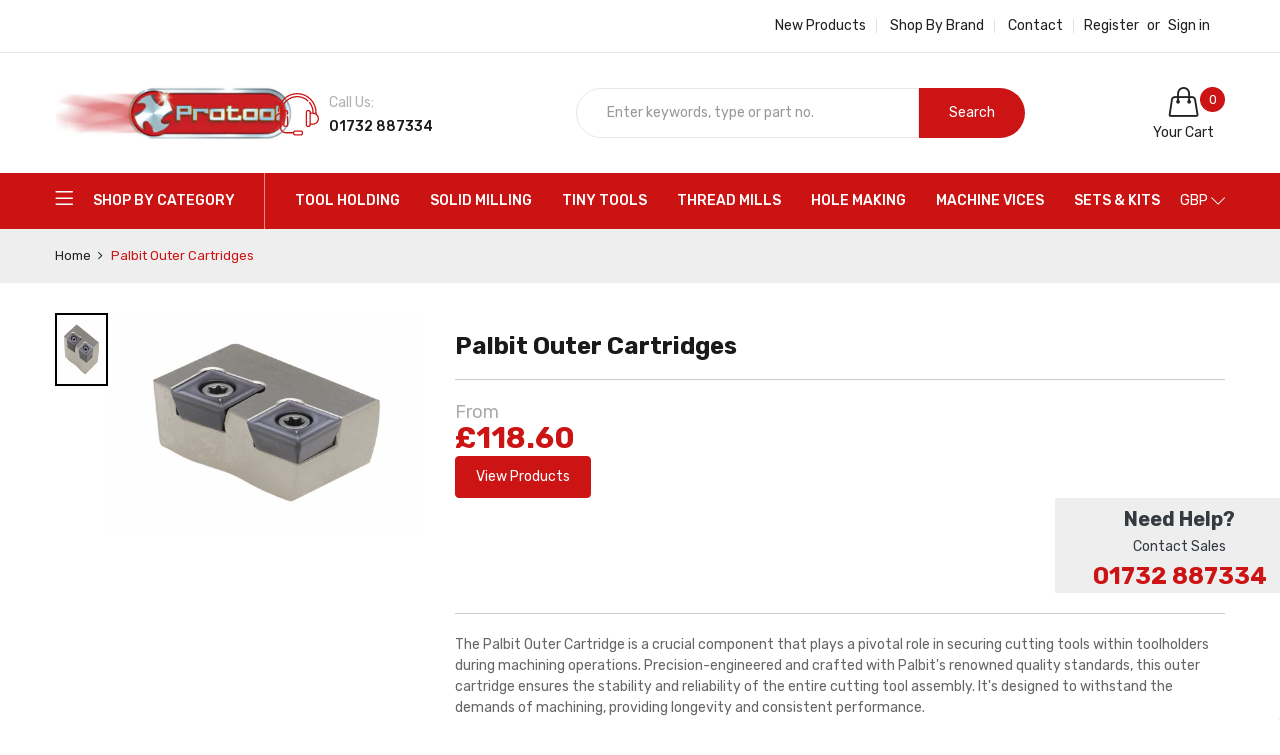

--- FILE ---
content_type: text/html; charset=utf-8
request_url: https://www.protool-ltd.co.uk/collections/palbit-outer-carteidges
body_size: 58916
content:
<!doctype html>
<html class="no-js" lang="en">
  <head>
    <!-- TrustBox script -->
    <script type="text/javascript" src="//widget.trustpilot.com/bootstrap/v5/tp.widget.bootstrap.min.js" async></script>
    <!-- End TrustBox script -->

    <!-- Google Tag Manager -->
<script>(function(w,d,s,l,i){w[l]=w[l]||[];w[l].push({'gtm.start':
new Date().getTime(),event:'gtm.js'});var f=d.getElementsByTagName(s)[0],
j=d.createElement(s),dl=l!='dataLayer'?'&l='+l:'';j.async=true;j.src=
'https://www.googletagmanager.com/gtm.js?id='+i+dl;f.parentNode.insertBefore(j,f);
})(window,document,'script','dataLayer','GTM-TWWGHNM');</script>
<!-- End Google Tag Manager -->

    <!-- Google tag (gtag.js) --> <script async src="https://www.googletagmanager.com/gtag/js?id=G-SGRP3485HC"></script> <script> window.dataLayer = window.dataLayer || []; function gtag(){dataLayer.push(arguments);} gtag('js', new Date()); gtag('config', 'G-SGRP3485HC'); </script>

  <script src="https://apis.google.com/js/platform.js?onload=renderBadge" async defer></script>

<script>
  window.renderBadge = function() {
    var ratingBadgeContainer = document.createElement("div");
    document.body.appendChild(ratingBadgeContainer);
    window.gapi.load('ratingbadge', function() {
      window.gapi.ratingbadge.render(ratingBadgeContainer, {"merchant_id": 445473905});
    });
  }
</script>
    
    <meta charset="utf-8">
    <meta http-equiv="X-UA-Compatible" content="IE=edge">
    <meta name="viewport" content="width=device-width,initial-scale=1">
    <meta name="theme-color" content="#cc1414"><link rel="canonical" href="https://www.protool-ltd.co.uk/collections/palbit-outer-carteidges"><link rel="dns-prefetch" href="https://cdn.shopify.com" crossorigin>
    <link rel="dns-prefetch" href="https://fonts.googleapis.com" crossorigin>
    <link rel="preconnect" href="https://cdn.shopify.com" crossorigin>
    <link rel="preconnect" href="https://fonts.googleapis.com" crossorigin><link rel="shortcut icon" href="//www.protool-ltd.co.uk/cdn/shop/files/Untitled_design_-_2022-10-18T150955.014_32x32.png?v=1666102198" type="image/png">
      <!-- iPad icons -->
      <link rel="apple-touch-icon-precomposed" href="//www.protool-ltd.co.uk/cdn/shop/files/Untitled_design_-_2022-10-18T150955.014_48x48.png?v=1666102198" type="image/png">
      <link rel="nokia-touch-icon" href="//www.protool-ltd.co.uk/cdn/shop/files/Untitled_design_-_2022-10-18T150955.014_48x48.png?v=1666102198" type="image/png"><title>Palbit Outer Cartridges
&ndash; Protool Precision Tools</title>
    
      <meta name="description" content="The Palbit Outer Cartridge is a crucial component that plays a pivotal role in securing cutting tools within toolholders during machining operations. Precision-engineered and crafted with Palbit&#39;s renowned quality standards, this outer cartridge ensures the stability and reliability of the entire cutting tool assembly.">
    
    <!-- /snippets/social-meta-tags.liquid -->
<meta property="og:site_name" content="Protool Precision Tools">
<meta property="og:url" content="https://www.protool-ltd.co.uk/collections/palbit-outer-carteidges">
<meta property="og:title" content="Palbit Outer Cartridges">
<meta property="og:type" content="website">
<meta property="og:description" content="The Palbit Outer Cartridge is a crucial component that plays a pivotal role in securing cutting tools within toolholders during machining operations. Precision-engineered and crafted with Palbit&#39;s renowned quality standards, this outer cartridge ensures the stability and reliability of the entire cutting tool assembly.">

<meta name="twitter:site" content="@">
<meta name="twitter:card" content="summary_large_image">
<meta name="twitter:title" content="Palbit Outer Cartridges">
<meta name="twitter:description" content="The Palbit Outer Cartridge is a crucial component that plays a pivotal role in securing cutting tools within toolholders during machining operations. Precision-engineered and crafted with Palbit&#39;s renowned quality standards, this outer cartridge ensures the stability and reliability of the entire cutting tool assembly.">

    
<style data-shopify>

  :root {
    --vela-color-primary:            #cc1414;
    --vela-color-secondary:          #cc1414;
    --vela-border-color:             #e6e6e6;
    --vela-body-bg:                  #ffffff;
    
    --vela-text-color-primary:       #666666;
    --vela-text-color-secondary:     #1a1a1a;
    --vela-text-color-banner:        #999999;
    
    --vela-border-main:              1px solid var(--vela-border-color);
    --vela-gutter-width:             30px;
    
    --vela-font-family:              Rubik;
    --vela-font-family-secondary:    Rubik;
    --vela-font-icon:                "FontAwesome";
    
    --vela-topbar-bgcolor:           #ffffff;
    --vela-topbar-textcolor:         #222222;
    
    --vela-header-bgcolor:           #ffffff;
    --vela-header-textcolor:         #222222;
    --vela-footer-bgcolor:           #ffffff;
    --vela-footer-titlecolor:        #222222;
    --vela-footer-textcolor:         #666666;
    
    --vela-breadcrumb-bgcolor:           #eeeeee;
    --vela-breadcrumb-linkcolor:         #222222;
    --vela-breadcrumb-textcolor:         #cc1313;
    --vela-breadcrumb-headingcolor:         #000000;
    
    --vela-font-size:                14px;
    --vela-heading-color:		  var(--vela-text-color-secondary);

    --newslettermodal:  url(//www.protool-ltd.co.uk/cdn/shop/t/42/assets/newslettermodal.png?v=176947951544744210541732837743);
    --newslettermodal_bg_color:  #00352f;
    --icon_loading: url(//www.protool-ltd.co.uk/cdn/shop/t/42/assets/loading.gif?v=47373580461733618591732837743);
    --icon_close: url(//www.protool-ltd.co.uk/cdn/shop/t/42/assets/velaClose.png?v=23708788804758869441732837743);
    
        --button_one_txtcolor: #ffffff;
        --button_one_bgcolor : #1a1a1a;
        --button_one_bordercolor: #1a1a1a;
        --button_one_bgcolor_hover: #cc1313;
        --button_one_bordercolor_hover : #cc1313;
        --button_one_txtcolor_hover: #ffffff;

       
        --btnpro_txtcolor: #1a1a1a;
        --btnpro_bgcolor: #ffffff;
        --btnpro_bordercolor: #e1e1e1;
        --btnpro_bgcolor_hover: #cc1313;
        --btnpro_bordercolor_hover: #cc1313;
        --btnpro_txtcolor_hover: #ffffff;


        --addtocart_txtcolor: #ffffff;
        --addtocart_bgcolor: #cc1313;
        --addtocart_bordercolor: #cc1313;
        --addtocart_txtcolor_hover: #ffffff;
        --addtocart_bgcolor_hover: #222222;
        --addtocart_bordercolor_hover: #222222;


        --velamenu-bgcolor:              #cc1313;
        --velamenu-linkcolor:            #ffffff;
        --velamenu-linkcolor-hover:      #ffffff;
        --velamenu-fontsize:             14px;
        --velasubmenu-bgcolor:           #ffffff;
        --velasubmenu-linkcolor:         #000000;
        --velasubmenu-linkcolor-hover:   #cc1313;
        --velasubmenu-fontsize:          14px;

        --velavermenu-bgcolor:              #ffffff;
        --velavermenu-linkcolor:            #000000;
        --velavermenu-linkcolor-hover:      #cc1313;
        --velavermenu-fontsize:             var(--vela-font-size);
        --velaversubmenu-bgcolor:           #ffffff;
        --velaversubmenu-linkcolor:         #333333;
        --velaversubmenu-linkcolor-hover:   #cc1313;
        --velaversubmenu-fontsize:          var(--vela-font-size);

</style>

    <link rel="preload" as="style" href="//www.protool-ltd.co.uk/cdn/shop/t/42/assets/vela-site.css?v=6125250662777171451732980912">
<link rel="preload" as="style" href="//www.protool-ltd.co.uk/cdn/shop/t/42/assets/plugin.css?v=141612840572563671731732837743">
<link rel="preload" as="style" href="//www.protool-ltd.co.uk/cdn/shop/t/42/assets/vela-fonts.css?v=174467585059003024431732980912">
<link rel="preload" as="font" href="//www.protool-ltd.co.uk/cdn/shop/t/42/assets/Simple-Line-Icons.woff2?v=172697903098427783871732837743" type="font/woff2" crossorigin>
<link rel="preload" as="font" href="//www.protool-ltd.co.uk/cdn/shop/t/42/assets/fontawesome-webfont.woff2?v=32207045845775034261732837743" type="font/woff2" crossorigin>

<link href="//www.protool-ltd.co.uk/cdn/shop/t/42/assets/vela-fonts.css?v=174467585059003024431732980912" rel="stylesheet" type="text/css" media="all" />
<link href="//www.protool-ltd.co.uk/cdn/shop/t/42/assets/plugin.css?v=141612840572563671731732837743" rel="stylesheet" type="text/css" media="all" />
<link href="//www.protool-ltd.co.uk/cdn/shop/t/42/assets/vela-site.css?v=6125250662777171451732980912" rel="stylesheet" type="text/css" media="all" />

    <script src="//www.protool-ltd.co.uk/cdn/shop/t/42/assets/jquery-3.5.0.min.js?v=39305112801594997151732837743" type="text/javascript"></script>
<script>
    window.money = '<span class="finalPrice"><span class="tax-selector-currency">£{{amount}}</span></span>';
    window.money_format = '<span class="finalPrice"><span class="tax-selector-currency">£{{amount}}</span></span>';
    window.currency = 'GBP';
    window.shop_money_format = "£{{amount}}";
    window.shop_money_with_currency_format = "£{{amount}}";
    window.loading_url = "//www.protool-ltd.co.uk/cdn/shop/t/42/assets/loading.gif?v=47373580461733618591732837743";
    window.file_url = "//www.protool-ltd.co.uk/cdn/shop/files/?v=13740";
    window.asset_url = "//www.protool-ltd.co.uk/cdn/shop/t/42/assets/?v=13740";
    window.ajaxcart_type = 'drawer';
    window.newsletter_success = "Thank you for your subscription!";
    window.cart_empty = "Your cart is currently empty.";
    window.swatch_enable = true;
    window.swatch_show_unvailable = true;
    window.sidebar_multichoise = true;
    window.float_header = false;
    window.review = false;
    window.currencies = true;
    window.countdown_format = "<ul class='list-unstyle list-inline'><li><span class='number'>%D</span><span>Days</span></li><li><span class='number'>%H</span><span>Hours</span></li><li><span class='number'>%M</span><span>Mins</span></li><li><span class='number'>%S</span><span>Secs</span></li></ul>";
    window.vela = window.vela || {};
    vela.strings = {
        add_to_cart: "Add to Cart",
        sold_out: "Out of stock",
        vendor: "Brand",
        sku: "Protool SKU",
        availability: "Stock",
        available: "In stock",
        unavailable: "Out of stock"
    };
</script>
<script>window.performance && window.performance.mark && window.performance.mark('shopify.content_for_header.start');</script><meta name="google-site-verification" content="M-Em5NF4yUJZkhxNywBqw92PC2cTtlsKWjZV3zmjM-k">
<meta id="shopify-digital-wallet" name="shopify-digital-wallet" content="/56037474382/digital_wallets/dialog">
<meta name="shopify-checkout-api-token" content="92b29b83d1184d40dafab044de636dd8">
<link rel="alternate" type="application/atom+xml" title="Feed" href="/collections/palbit-outer-carteidges.atom" />
<link rel="alternate" type="application/json+oembed" href="https://www.protool-ltd.co.uk/collections/palbit-outer-carteidges.oembed">
<script async="async" src="/checkouts/internal/preloads.js?locale=en-GB"></script>
<script id="apple-pay-shop-capabilities" type="application/json">{"shopId":56037474382,"countryCode":"GB","currencyCode":"GBP","merchantCapabilities":["supports3DS"],"merchantId":"gid:\/\/shopify\/Shop\/56037474382","merchantName":"Protool Precision Tools","requiredBillingContactFields":["postalAddress","email","phone"],"requiredShippingContactFields":["postalAddress","email","phone"],"shippingType":"shipping","supportedNetworks":["visa","maestro","masterCard","amex","discover","elo"],"total":{"type":"pending","label":"Protool Precision Tools","amount":"1.00"},"shopifyPaymentsEnabled":true,"supportsSubscriptions":true}</script>
<script id="shopify-features" type="application/json">{"accessToken":"92b29b83d1184d40dafab044de636dd8","betas":["rich-media-storefront-analytics"],"domain":"www.protool-ltd.co.uk","predictiveSearch":true,"shopId":56037474382,"locale":"en"}</script>
<script>var Shopify = Shopify || {};
Shopify.shop = "protool-3ada.myshopify.com";
Shopify.locale = "en";
Shopify.currency = {"active":"GBP","rate":"1.0"};
Shopify.country = "GB";
Shopify.theme = {"name":"PROTOOL LIVE - 2025","id":134790447182,"schema_name":"Vela Framework","schema_version":"v2.0.0","theme_store_id":null,"role":"main"};
Shopify.theme.handle = "null";
Shopify.theme.style = {"id":null,"handle":null};
Shopify.cdnHost = "www.protool-ltd.co.uk/cdn";
Shopify.routes = Shopify.routes || {};
Shopify.routes.root = "/";</script>
<script type="module">!function(o){(o.Shopify=o.Shopify||{}).modules=!0}(window);</script>
<script>!function(o){function n(){var o=[];function n(){o.push(Array.prototype.slice.apply(arguments))}return n.q=o,n}var t=o.Shopify=o.Shopify||{};t.loadFeatures=n(),t.autoloadFeatures=n()}(window);</script>
<script id="shop-js-analytics" type="application/json">{"pageType":"collection"}</script>
<script defer="defer" async type="module" src="//www.protool-ltd.co.uk/cdn/shopifycloud/shop-js/modules/v2/client.init-shop-cart-sync_DlSlHazZ.en.esm.js"></script>
<script defer="defer" async type="module" src="//www.protool-ltd.co.uk/cdn/shopifycloud/shop-js/modules/v2/chunk.common_D16XZWos.esm.js"></script>
<script type="module">
  await import("//www.protool-ltd.co.uk/cdn/shopifycloud/shop-js/modules/v2/client.init-shop-cart-sync_DlSlHazZ.en.esm.js");
await import("//www.protool-ltd.co.uk/cdn/shopifycloud/shop-js/modules/v2/chunk.common_D16XZWos.esm.js");

  window.Shopify.SignInWithShop?.initShopCartSync?.({"fedCMEnabled":true,"windoidEnabled":true});

</script>
<script>(function() {
  var isLoaded = false;
  function asyncLoad() {
    if (isLoaded) return;
    isLoaded = true;
    var urls = ["https:\/\/cdn.shopify.com\/s\/files\/1\/0560\/3747\/4382\/t\/29\/assets\/globo.filter.init.js?shop=protool-3ada.myshopify.com","https:\/\/ecommplugins-scripts.trustpilot.com\/v2.1\/js\/header.min.js?settings=eyJrZXkiOiJiSGE3MDhXZzVlRnMzOTBiIiwicyI6InNrdSJ9\u0026v=2.5\u0026shop=protool-3ada.myshopify.com","https:\/\/ecommplugins-trustboxsettings.trustpilot.com\/protool-3ada.myshopify.com.js?settings=1706025822745\u0026shop=protool-3ada.myshopify.com","https:\/\/s3.eu-west-1.amazonaws.com\/production-klarna-il-shopify-osm\/0b7fe7c4a98ef8166eeafee767bc667686567a25\/protool-3ada.myshopify.com-1756911655996.js?shop=protool-3ada.myshopify.com"];
    for (var i = 0; i < urls.length; i++) {
      var s = document.createElement('script');
      s.type = 'text/javascript';
      s.async = true;
      s.src = urls[i];
      var x = document.getElementsByTagName('script')[0];
      x.parentNode.insertBefore(s, x);
    }
  };
  if(window.attachEvent) {
    window.attachEvent('onload', asyncLoad);
  } else {
    window.addEventListener('load', asyncLoad, false);
  }
})();</script>
<script id="__st">var __st={"a":56037474382,"offset":0,"reqid":"0d75f3b7-cdba-4ac4-9e69-a2bdc2959834-1768573875","pageurl":"www.protool-ltd.co.uk\/collections\/palbit-outer-carteidges","u":"1f0c960d98c0","p":"collection","rtyp":"collection","rid":272093020238};</script>
<script>window.ShopifyPaypalV4VisibilityTracking = true;</script>
<script id="captcha-bootstrap">!function(){'use strict';const t='contact',e='account',n='new_comment',o=[[t,t],['blogs',n],['comments',n],[t,'customer']],c=[[e,'customer_login'],[e,'guest_login'],[e,'recover_customer_password'],[e,'create_customer']],r=t=>t.map((([t,e])=>`form[action*='/${t}']:not([data-nocaptcha='true']) input[name='form_type'][value='${e}']`)).join(','),a=t=>()=>t?[...document.querySelectorAll(t)].map((t=>t.form)):[];function s(){const t=[...o],e=r(t);return a(e)}const i='password',u='form_key',d=['recaptcha-v3-token','g-recaptcha-response','h-captcha-response',i],f=()=>{try{return window.sessionStorage}catch{return}},m='__shopify_v',_=t=>t.elements[u];function p(t,e,n=!1){try{const o=window.sessionStorage,c=JSON.parse(o.getItem(e)),{data:r}=function(t){const{data:e,action:n}=t;return t[m]||n?{data:e,action:n}:{data:t,action:n}}(c);for(const[e,n]of Object.entries(r))t.elements[e]&&(t.elements[e].value=n);n&&o.removeItem(e)}catch(o){console.error('form repopulation failed',{error:o})}}const l='form_type',E='cptcha';function T(t){t.dataset[E]=!0}const w=window,h=w.document,L='Shopify',v='ce_forms',y='captcha';let A=!1;((t,e)=>{const n=(g='f06e6c50-85a8-45c8-87d0-21a2b65856fe',I='https://cdn.shopify.com/shopifycloud/storefront-forms-hcaptcha/ce_storefront_forms_captcha_hcaptcha.v1.5.2.iife.js',D={infoText:'Protected by hCaptcha',privacyText:'Privacy',termsText:'Terms'},(t,e,n)=>{const o=w[L][v],c=o.bindForm;if(c)return c(t,g,e,D).then(n);var r;o.q.push([[t,g,e,D],n]),r=I,A||(h.body.append(Object.assign(h.createElement('script'),{id:'captcha-provider',async:!0,src:r})),A=!0)});var g,I,D;w[L]=w[L]||{},w[L][v]=w[L][v]||{},w[L][v].q=[],w[L][y]=w[L][y]||{},w[L][y].protect=function(t,e){n(t,void 0,e),T(t)},Object.freeze(w[L][y]),function(t,e,n,w,h,L){const[v,y,A,g]=function(t,e,n){const i=e?o:[],u=t?c:[],d=[...i,...u],f=r(d),m=r(i),_=r(d.filter((([t,e])=>n.includes(e))));return[a(f),a(m),a(_),s()]}(w,h,L),I=t=>{const e=t.target;return e instanceof HTMLFormElement?e:e&&e.form},D=t=>v().includes(t);t.addEventListener('submit',(t=>{const e=I(t);if(!e)return;const n=D(e)&&!e.dataset.hcaptchaBound&&!e.dataset.recaptchaBound,o=_(e),c=g().includes(e)&&(!o||!o.value);(n||c)&&t.preventDefault(),c&&!n&&(function(t){try{if(!f())return;!function(t){const e=f();if(!e)return;const n=_(t);if(!n)return;const o=n.value;o&&e.removeItem(o)}(t);const e=Array.from(Array(32),(()=>Math.random().toString(36)[2])).join('');!function(t,e){_(t)||t.append(Object.assign(document.createElement('input'),{type:'hidden',name:u})),t.elements[u].value=e}(t,e),function(t,e){const n=f();if(!n)return;const o=[...t.querySelectorAll(`input[type='${i}']`)].map((({name:t})=>t)),c=[...d,...o],r={};for(const[a,s]of new FormData(t).entries())c.includes(a)||(r[a]=s);n.setItem(e,JSON.stringify({[m]:1,action:t.action,data:r}))}(t,e)}catch(e){console.error('failed to persist form',e)}}(e),e.submit())}));const S=(t,e)=>{t&&!t.dataset[E]&&(n(t,e.some((e=>e===t))),T(t))};for(const o of['focusin','change'])t.addEventListener(o,(t=>{const e=I(t);D(e)&&S(e,y())}));const B=e.get('form_key'),M=e.get(l),P=B&&M;t.addEventListener('DOMContentLoaded',(()=>{const t=y();if(P)for(const e of t)e.elements[l].value===M&&p(e,B);[...new Set([...A(),...v().filter((t=>'true'===t.dataset.shopifyCaptcha))])].forEach((e=>S(e,t)))}))}(h,new URLSearchParams(w.location.search),n,t,e,['guest_login'])})(!0,!0)}();</script>
<script integrity="sha256-4kQ18oKyAcykRKYeNunJcIwy7WH5gtpwJnB7kiuLZ1E=" data-source-attribution="shopify.loadfeatures" defer="defer" src="//www.protool-ltd.co.uk/cdn/shopifycloud/storefront/assets/storefront/load_feature-a0a9edcb.js" crossorigin="anonymous"></script>
<script data-source-attribution="shopify.dynamic_checkout.dynamic.init">var Shopify=Shopify||{};Shopify.PaymentButton=Shopify.PaymentButton||{isStorefrontPortableWallets:!0,init:function(){window.Shopify.PaymentButton.init=function(){};var t=document.createElement("script");t.src="https://www.protool-ltd.co.uk/cdn/shopifycloud/portable-wallets/latest/portable-wallets.en.js",t.type="module",document.head.appendChild(t)}};
</script>
<script data-source-attribution="shopify.dynamic_checkout.buyer_consent">
  function portableWalletsHideBuyerConsent(e){var t=document.getElementById("shopify-buyer-consent"),n=document.getElementById("shopify-subscription-policy-button");t&&n&&(t.classList.add("hidden"),t.setAttribute("aria-hidden","true"),n.removeEventListener("click",e))}function portableWalletsShowBuyerConsent(e){var t=document.getElementById("shopify-buyer-consent"),n=document.getElementById("shopify-subscription-policy-button");t&&n&&(t.classList.remove("hidden"),t.removeAttribute("aria-hidden"),n.addEventListener("click",e))}window.Shopify?.PaymentButton&&(window.Shopify.PaymentButton.hideBuyerConsent=portableWalletsHideBuyerConsent,window.Shopify.PaymentButton.showBuyerConsent=portableWalletsShowBuyerConsent);
</script>
<script data-source-attribution="shopify.dynamic_checkout.cart.bootstrap">document.addEventListener("DOMContentLoaded",(function(){function t(){return document.querySelector("shopify-accelerated-checkout-cart, shopify-accelerated-checkout")}if(t())Shopify.PaymentButton.init();else{new MutationObserver((function(e,n){t()&&(Shopify.PaymentButton.init(),n.disconnect())})).observe(document.body,{childList:!0,subtree:!0})}}));
</script>
<script id='scb4127' type='text/javascript' async='' src='https://www.protool-ltd.co.uk/cdn/shopifycloud/privacy-banner/storefront-banner.js'></script><link id="shopify-accelerated-checkout-styles" rel="stylesheet" media="screen" href="https://www.protool-ltd.co.uk/cdn/shopifycloud/portable-wallets/latest/accelerated-checkout-backwards-compat.css" crossorigin="anonymous">
<style id="shopify-accelerated-checkout-cart">
        #shopify-buyer-consent {
  margin-top: 1em;
  display: inline-block;
  width: 100%;
}

#shopify-buyer-consent.hidden {
  display: none;
}

#shopify-subscription-policy-button {
  background: none;
  border: none;
  padding: 0;
  text-decoration: underline;
  font-size: inherit;
  cursor: pointer;
}

#shopify-subscription-policy-button::before {
  box-shadow: none;
}

      </style>

<script>window.performance && window.performance.mark && window.performance.mark('shopify.content_for_header.end');</script><script>
      if (typeof jQuery == "undefined") { var headTag = document.getElementsByTagName("head")[0]; var jqTag = document.createElement("script"); jqTag.type = "text/javascript"; jqTag.src = "https://ajax.googleapis.com/ajax/libs/jquery/2.1.4/jquery.min.js"; jqTag.onload = ""; headTag.prepend(jqTag) }
    </script>
    <script src="//staticxx.s3.amazonaws.com/aio_stats_lib_v1.min.js?v=1.0"></script>

    

    <script src="//cdn.shopify.com/s/files/1/0382/4185/files/ajaxinate.js?937" type="text/javascript"></script>

<!-- Google tag (gtag.js) -->
<script async src="https://www.googletagmanager.com/gtag/js?id=G-SGRP3485HC"></script>
<script>
  window.dataLayer = window.dataLayer || [];
  function gtag(){dataLayer.push(arguments);}
  gtag('js', new Date());

  gtag('config', 'G-SGRP3485HC');
</script><!-- BEGIN app block: shopify://apps/powerful-form-builder/blocks/app-embed/e4bcb1eb-35b2-42e6-bc37-bfe0e1542c9d --><script type="text/javascript" hs-ignore data-cookieconsent="ignore">
  var Globo = Globo || {};
  var globoFormbuilderRecaptchaInit = function(){};
  var globoFormbuilderHcaptchaInit = function(){};
  window.Globo.FormBuilder = window.Globo.FormBuilder || {};
  window.Globo.FormBuilder.shop = {"configuration":{"money_format":"<span class=\"finalPrice\"><span class=\"tax-selector-currency\">£{{amount}}</span></span>"},"pricing":{"features":{"bulkOrderForm":false,"cartForm":false,"fileUpload":2,"removeCopyright":false,"restrictedEmailDomains":false,"metrics":false}},"settings":{"copyright":"Powered by <a href=\"https://globosoftware.net\" target=\"_blank\">Globo</a> <a href=\"https://apps.shopify.com/form-builder-contact-form\" target=\"_blank\">Form Builder</a>","hideWaterMark":false,"reCaptcha":{"recaptchaType":"v2","siteKey":false,"languageCode":"en"},"hCaptcha":{"siteKey":false},"scrollTop":false,"customCssCode":"","customCssEnabled":false,"additionalColumns":[]},"encryption_form_id":1,"url":"https://form.globo.io/","CDN_URL":"https://dxo9oalx9qc1s.cloudfront.net","app_id":"1783207"};

  if(window.Globo.FormBuilder.shop.settings.customCssEnabled && window.Globo.FormBuilder.shop.settings.customCssCode){
    const customStyle = document.createElement('style');
    customStyle.type = 'text/css';
    customStyle.innerHTML = window.Globo.FormBuilder.shop.settings.customCssCode;
    document.head.appendChild(customStyle);
  }

  window.Globo.FormBuilder.forms = [];
    
      
      
      
      window.Globo.FormBuilder.forms[127254] = {"127254":{"elements":[{"id":"group","type":"group","label":"Business Info","description":"","elements":[{"id":"name-2","type":"name","label":{"en":"Name"},"placeholder":{"en":"John Smith"},"description":"","limitCharacters":false,"characters":100,"hideLabel":false,"keepPositionLabel":false,"columnWidth":50,"displayDisjunctive":false,"required":true},{"id":"email-1","type":"email","label":"Email","placeholder":{"en":"sales@protool-ltd.co.uk"},"description":"","limitCharacters":false,"characters":100,"hideLabel":false,"keepPositionLabel":false,"columnWidth":50,"displayDisjunctive":false,"required":true,"conditionalField":false},{"id":"name-1","type":"name","label":{"en":"Company Name"},"placeholder":{"en":"Protool LTD"},"description":"","limitCharacters":false,"characters":100,"hideLabel":false,"keepPositionLabel":false,"columnWidth":50,"displayType":"show","displayDisjunctive":false,"conditionalField":false,"required":true},{"id":"radio-1","type":"radio","label":{"en":"Do you do milling, turning or both?"},"options":[{"label":{"en":"Turning"},"value":"Turning"},{"label":{"en":"Milling"},"value":"Milling"},{"label":{"en":"Milling \u0026 Turning"},"value":"Milling \u0026 Turning","description":"Option 3"}],"description":"","otherOptionLabel":"Other","otherOptionPlaceholder":"Enter other option","hideLabel":false,"keepPositionLabel":false,"inlineOption":100,"columnWidth":50,"displayDisjunctive":true,"required":true,"conditionalField":false},{"id":"text-1","type":"text","label":{"en":"What is your most frequently purchased consumable (not from protool?"},"placeholder":{"en":""},"description":{"en":""},"limitCharacters":false,"characters":100,"hideLabel":false,"keepPositionLabel":false,"columnWidth":50,"displayType":"show","displayDisjunctive":false,"conditionalField":false,"required":true},{"id":"number-1","type":"number","label":{"en":"How many machining centres do you have?"},"placeholder":"","description":{"en":"If none just type in 0"},"limitCharacters":false,"characters":3,"hideLabel":false,"keepPositionLabel":false,"columnWidth":50,"displayDisjunctive":false,"required":true,"conditionalField":false},{"id":"select-3","type":"select","label":{"en":"Monthly Tooling Spend"},"placeholder":"Please select","options":[{"label":{"en":"£0 - £1,000"},"value":"£0 - £1,000"},{"label":{"en":"£1,000 - £3,000"},"value":"£1,000 - £3,000"},{"label":{"en":"£3,000 - £5,000"},"value":"£3,000 - £5,000"},{"label":{"en":"£5,000 - £10,000"},"value":"£5,000 - £10,000"},{"label":{"en":"£10,000+"},"value":"£10,000+"}],"defaultOption":"","description":{"en":"*This is not required and we understand if you do not want to share this information"},"hideLabel":false,"keepPositionLabel":false,"required":false,"ifHideLabel":false,"inputIcon":"","columnWidth":50,"conditionalField":false},{"id":"number-2","type":"number","label":{"en":"How many turning centres do you have?"},"placeholder":"","description":{"en":"If none just type in 0"},"limitCharacters":false,"characters":3,"hideLabel":false,"keepPositionLabel":false,"columnWidth":50,"displayType":"show","displayDisjunctive":false,"conditionalField":false,"required":true},{"id":"text-3","type":"text","label":{"en":"Who is your current main supplier?"},"placeholder":{"en":"Protool"},"description":{"en":"*This is not required and we understand if you do not want to share this information"},"limitCharacters":false,"characters":100,"hideLabel":false,"keepPositionLabel":false,"columnWidth":50,"displayType":"show","displayDisjunctive":false,"conditionalField":false},{"id":"textarea-1","type":"textarea","label":{"en":"What do you think we’re getting right – and what could we do better?"},"placeholder":"","description":"","limitCharacters":false,"characters":100,"hideLabel":false,"keepPositionLabel":false,"columnWidth":50,"displayType":"show","displayDisjunctive":false,"conditionalField":false},{"id":"rating-star2-1","type":"rating-star2","label":{"en":"We’d love to know – how are we doing?"},"description":"","otherIcon":false,"showNumber":false,"hideLabel":false,"keepPositionLabel":false,"columnWidth":50,"displayType":"show","displayDisjunctive":false,"conditionalField":false,"required":true}],"add-elements":null,"conditionalFieldForAllElements":false}],"errorMessage":{"required":"{{ label | capitalize }} is required","minSelections":"Please choose at least {{ min_selections }} options","maxSelections":"Please choose at maximum of {{ max_selections }} options","exactlySelections":"Please choose exactly {{ exact_selections }} options","minProductSelections":"Please choose at least {{ min_selections }} products","maxProductSelections":"Please choose a maximum of {{ max_selections }} products","minProductQuantities":"Please choose a quantity of at least {{ min_quantities }} products","maxProductQuantities":"Please choose a quantity of no more than {{ max_quantities }} products","minEachProductQuantities":"Choose quantity of product {{product_name}} of at least {{min_quantities}}","maxEachProductQuantities":"Choose quantity of product {{product_name}} of at most {{max_quantities}}","invalid":"Invalid","invalidName":"Invalid name","invalidEmail":"Email address is invalid","restrictedEmailDomain":"This email domain is restricted","invalidURL":"Invalid url","invalidPhone":"Invalid phone","invalidNumber":"Invalid number","invalidPassword":"Invalid password","confirmPasswordNotMatch":"Confirmed password doesn't match","customerAlreadyExists":"Customer already exists","keyAlreadyExists":"Data already exists","fileSizeLimit":"File size limit","fileNotAllowed":"File not allowed","requiredCaptcha":"Required captcha","requiredProducts":"Please select product","limitQuantity":"The number of products left in stock has been exceeded","shopifyInvalidPhone":"phone - Enter a valid phone number to use this delivery method","shopifyPhoneHasAlready":"phone - Phone has already been taken","shopifyInvalidProvice":"addresses.province - is not valid","otherError":"Something went wrong, please try again","limitNumberOfSubmissions":"Form submission limit reached"},"appearance":{"layout":"boxed","theme_design":false,"width":"700","style":"classic","mainColor":"rgba(177,17,37,1)","headingColor":"#000","labelColor":"#000","descriptionColor":"#6c757d","optionColor":"#000","paragraphColor":"#000","paragraphBackground":"#fff","background":"color","backgroundColor":"#FFF","backgroundImage":"","backgroundImageAlignment":"middle","floatingIcon":"\u003csvg aria-hidden=\"true\" focusable=\"false\" data-prefix=\"far\" data-icon=\"envelope\" class=\"svg-inline--fa fa-envelope fa-w-16\" role=\"img\" xmlns=\"http:\/\/www.w3.org\/2000\/svg\" viewBox=\"0 0 512 512\"\u003e\u003cpath fill=\"currentColor\" d=\"M464 64H48C21.49 64 0 85.49 0 112v288c0 26.51 21.49 48 48 48h416c26.51 0 48-21.49 48-48V112c0-26.51-21.49-48-48-48zm0 48v40.805c-22.422 18.259-58.168 46.651-134.587 106.49-16.841 13.247-50.201 45.072-73.413 44.701-23.208.375-56.579-31.459-73.413-44.701C106.18 199.465 70.425 171.067 48 152.805V112h416zM48 400V214.398c22.914 18.251 55.409 43.862 104.938 82.646 21.857 17.205 60.134 55.186 103.062 54.955 42.717.231 80.509-37.199 103.053-54.947 49.528-38.783 82.032-64.401 104.947-82.653V400H48z\"\u003e\u003c\/path\u003e\u003c\/svg\u003e","floatingText":"","displayOnAllPage":false,"position":"bottom right","formType":"normalForm","newTemplate":true,"colorScheme":{"solidButton":{"red":177,"green":17,"blue":37,"alpha":1},"solidButtonLabel":{"red":255,"green":255,"blue":255},"text":{"red":0,"green":0,"blue":0},"outlineButton":{"red":177,"green":17,"blue":37,"alpha":1},"background":{"red":255,"green":255,"blue":255}},"imageLayout":"none","fontSize":"medium"},"afterSubmit":{"action":"clearForm","title":{"en":"Thanks for your feedback it means a lot to us!"},"message":{"en":"\u003cp\u003e\u003cstrong\u003eThanks for taking the time to tell us a bit more about your interests – it really helps us recommend the right tools for you.\u003c\/strong\u003e\u003c\/p\u003e\u003cp\u003e\u003cstrong\u003eAs a thank you, here’s your 10% OFF code – it’s shown on this screen.\u003c\/strong\u003e\u003c\/p\u003e\u003cp\u003e\u003cstrong\u003eWe’ll be in touch soon with tailored product recommendations.\u003c\/strong\u003e\u003c\/p\u003e\u003cp\u003e\u003cbr\u003e\u003c\/p\u003e\u003cp\u003eKind Regards\u003c\/p\u003e\u003cp\u003e\u003cbr\u003e\u003c\/p\u003e\u003cp\u003eThe Protool Team\u003c\/p\u003e"},"redirectUrl":null,"discount":"A7E9912WWV0P"},"footer":{"description":"","previousText":"Previous","nextText":"Next","submitText":"Submit","resetButton":false,"resetButtonText":"Reset","submitFullWidth":false,"submitAlignment":"center"},"header":{"active":true,"title":{"en":"Your feedback means a lot to us. Enjoy 10% OFF your next order as a thank you."},"description":{"en":"\u003cp\u003eBy letting us know which tools you're interested in and a bit more about your needs, we can tailor our recommendations and only show you the products that matter to you. It only takes a minute – and as a thank you, you’ll get 10% OFF your next order.\u003c\/p\u003e"},"headerAlignment":"left"},"isStepByStepForm":true,"publish":{"requiredLogin":false,"requiredLoginMessage":"Please \u003ca href='\/account\/login' title='login'\u003elogin\u003c\/a\u003e to continue"},"reCaptcha":{"enable":false},"html":"\n\u003cdiv class=\"globo-form boxed-form globo-form-id-127254 \" data-locale=\"en\" \u003e\n\n\u003cstyle\u003e\n\n\n    :root .globo-form-app[data-id=\"127254\"]{\n        \n        --gfb-color-solidButton: 177,17,37;\n        --gfb-color-solidButtonColor: rgb(var(--gfb-color-solidButton));\n        --gfb-color-solidButtonLabel: 255,255,255;\n        --gfb-color-solidButtonLabelColor: rgb(var(--gfb-color-solidButtonLabel));\n        --gfb-color-text: 0,0,0;\n        --gfb-color-textColor: rgb(var(--gfb-color-text));\n        --gfb-color-outlineButton: 177,17,37;\n        --gfb-color-outlineButtonColor: rgb(var(--gfb-color-outlineButton));\n        --gfb-color-background: 255,255,255;\n        --gfb-color-backgroundColor: rgb(var(--gfb-color-background));\n        \n        --gfb-main-color: rgba(177,17,37,1);\n        --gfb-primary-color: var(--gfb-color-solidButtonColor, var(--gfb-main-color));\n        --gfb-primary-text-color: var(--gfb-color-solidButtonLabelColor, #FFF);\n        --gfb-form-width: 700px;\n        --gfb-font-family: inherit;\n        --gfb-font-style: inherit;\n        --gfb--image: 40%;\n        --gfb-image-ratio-draft: var(--gfb--image);\n        --gfb-image-ratio: var(--gfb-image-ratio-draft);\n        \n        --gfb-bg-temp-color: #FFF;\n        --gfb-bg-position: middle;\n        \n            --gfb-bg-temp-color: #FFF;\n        \n        --gfb-bg-color: var(--gfb-color-backgroundColor, var(--gfb-bg-temp-color));\n        \n    }\n    \n.globo-form-id-127254 .globo-form-app{\n    max-width: 700px;\n    width: -webkit-fill-available;\n    \n    background-color: var(--gfb-bg-color);\n    \n    \n}\n\n.globo-form-id-127254 .globo-form-app .globo-heading{\n    color: var(--gfb-color-textColor, #000)\n}\n\n\n.globo-form-id-127254 .globo-form-app .header {\n    text-align:left;\n}\n\n\n.globo-form-id-127254 .globo-form-app .globo-description,\n.globo-form-id-127254 .globo-form-app .header .globo-description{\n    --gfb-color-description: rgba(var(--gfb-color-text), 0.8);\n    color: var(--gfb-color-description, #6c757d);\n}\n.globo-form-id-127254 .globo-form-app .globo-label,\n.globo-form-id-127254 .globo-form-app .globo-form-control label.globo-label,\n.globo-form-id-127254 .globo-form-app .globo-form-control label.globo-label span.label-content{\n    color: var(--gfb-color-textColor, #000);\n    text-align: left;\n}\n.globo-form-id-127254 .globo-form-app .globo-label.globo-position-label{\n    height: 20px !important;\n}\n.globo-form-id-127254 .globo-form-app .globo-form-control .help-text.globo-description,\n.globo-form-id-127254 .globo-form-app .globo-form-control span.globo-description{\n    --gfb-color-description: rgba(var(--gfb-color-text), 0.8);\n    color: var(--gfb-color-description, #6c757d);\n}\n.globo-form-id-127254 .globo-form-app .globo-form-control .checkbox-wrapper .globo-option,\n.globo-form-id-127254 .globo-form-app .globo-form-control .radio-wrapper .globo-option\n{\n    color: var(--gfb-color-textColor, #000);\n}\n.globo-form-id-127254 .globo-form-app .footer,\n.globo-form-id-127254 .globo-form-app .gfb__footer{\n    text-align:center;\n}\n.globo-form-id-127254 .globo-form-app .footer button,\n.globo-form-id-127254 .globo-form-app .gfb__footer button{\n    border:1px solid var(--gfb-primary-color);\n    \n}\n.globo-form-id-127254 .globo-form-app .footer button.submit,\n.globo-form-id-127254 .globo-form-app .gfb__footer button.submit\n.globo-form-id-127254 .globo-form-app .footer button.checkout,\n.globo-form-id-127254 .globo-form-app .gfb__footer button.checkout,\n.globo-form-id-127254 .globo-form-app .footer button.action.loading .spinner,\n.globo-form-id-127254 .globo-form-app .gfb__footer button.action.loading .spinner{\n    background-color: var(--gfb-primary-color);\n    color : #ffffff;\n}\n.globo-form-id-127254 .globo-form-app .globo-form-control .star-rating\u003efieldset:not(:checked)\u003elabel:before {\n    content: url('data:image\/svg+xml; utf8, \u003csvg aria-hidden=\"true\" focusable=\"false\" data-prefix=\"far\" data-icon=\"star\" class=\"svg-inline--fa fa-star fa-w-18\" role=\"img\" xmlns=\"http:\/\/www.w3.org\/2000\/svg\" viewBox=\"0 0 576 512\"\u003e\u003cpath fill=\"rgba(177,17,37,1)\" d=\"M528.1 171.5L382 150.2 316.7 17.8c-11.7-23.6-45.6-23.9-57.4 0L194 150.2 47.9 171.5c-26.2 3.8-36.7 36.1-17.7 54.6l105.7 103-25 145.5c-4.5 26.3 23.2 46 46.4 33.7L288 439.6l130.7 68.7c23.2 12.2 50.9-7.4 46.4-33.7l-25-145.5 105.7-103c19-18.5 8.5-50.8-17.7-54.6zM388.6 312.3l23.7 138.4L288 385.4l-124.3 65.3 23.7-138.4-100.6-98 139-20.2 62.2-126 62.2 126 139 20.2-100.6 98z\"\u003e\u003c\/path\u003e\u003c\/svg\u003e');\n}\n.globo-form-id-127254 .globo-form-app .globo-form-control .star-rating\u003efieldset\u003einput:checked ~ label:before {\n    content: url('data:image\/svg+xml; utf8, \u003csvg aria-hidden=\"true\" focusable=\"false\" data-prefix=\"fas\" data-icon=\"star\" class=\"svg-inline--fa fa-star fa-w-18\" role=\"img\" xmlns=\"http:\/\/www.w3.org\/2000\/svg\" viewBox=\"0 0 576 512\"\u003e\u003cpath fill=\"rgba(177,17,37,1)\" d=\"M259.3 17.8L194 150.2 47.9 171.5c-26.2 3.8-36.7 36.1-17.7 54.6l105.7 103-25 145.5c-4.5 26.3 23.2 46 46.4 33.7L288 439.6l130.7 68.7c23.2 12.2 50.9-7.4 46.4-33.7l-25-145.5 105.7-103c19-18.5 8.5-50.8-17.7-54.6L382 150.2 316.7 17.8c-11.7-23.6-45.6-23.9-57.4 0z\"\u003e\u003c\/path\u003e\u003c\/svg\u003e');\n}\n.globo-form-id-127254 .globo-form-app .globo-form-control .star-rating\u003efieldset:not(:checked)\u003elabel:hover:before,\n.globo-form-id-127254 .globo-form-app .globo-form-control .star-rating\u003efieldset:not(:checked)\u003elabel:hover ~ label:before{\n    content : url('data:image\/svg+xml; utf8, \u003csvg aria-hidden=\"true\" focusable=\"false\" data-prefix=\"fas\" data-icon=\"star\" class=\"svg-inline--fa fa-star fa-w-18\" role=\"img\" xmlns=\"http:\/\/www.w3.org\/2000\/svg\" viewBox=\"0 0 576 512\"\u003e\u003cpath fill=\"rgba(177,17,37,1)\" d=\"M259.3 17.8L194 150.2 47.9 171.5c-26.2 3.8-36.7 36.1-17.7 54.6l105.7 103-25 145.5c-4.5 26.3 23.2 46 46.4 33.7L288 439.6l130.7 68.7c23.2 12.2 50.9-7.4 46.4-33.7l-25-145.5 105.7-103c19-18.5 8.5-50.8-17.7-54.6L382 150.2 316.7 17.8c-11.7-23.6-45.6-23.9-57.4 0z\"\u003e\u003c\/path\u003e\u003c\/svg\u003e')\n}\n.globo-form-id-127254 .globo-form-app .globo-form-control .checkbox-wrapper .checkbox-input:checked ~ .checkbox-label:before {\n    border-color: var(--gfb-primary-color);\n    box-shadow: 0 4px 6px rgba(50,50,93,0.11), 0 1px 3px rgba(0,0,0,0.08);\n    background-color: var(--gfb-primary-color);\n}\n.globo-form-id-127254 .globo-form-app .step.-completed .step__number,\n.globo-form-id-127254 .globo-form-app .line.-progress,\n.globo-form-id-127254 .globo-form-app .line.-start{\n    background-color: var(--gfb-primary-color);\n}\n.globo-form-id-127254 .globo-form-app .checkmark__check,\n.globo-form-id-127254 .globo-form-app .checkmark__circle{\n    stroke: var(--gfb-primary-color);\n}\n.globo-form-id-127254 .floating-button{\n    background-color: var(--gfb-primary-color);\n}\n.globo-form-id-127254 .globo-form-app .globo-form-control .checkbox-wrapper .checkbox-input ~ .checkbox-label:before,\n.globo-form-app .globo-form-control .radio-wrapper .radio-input ~ .radio-label:after{\n    border-color : var(--gfb-primary-color);\n}\n.globo-form-id-127254 .flatpickr-day.selected, \n.globo-form-id-127254 .flatpickr-day.startRange, \n.globo-form-id-127254 .flatpickr-day.endRange, \n.globo-form-id-127254 .flatpickr-day.selected.inRange, \n.globo-form-id-127254 .flatpickr-day.startRange.inRange, \n.globo-form-id-127254 .flatpickr-day.endRange.inRange, \n.globo-form-id-127254 .flatpickr-day.selected:focus, \n.globo-form-id-127254 .flatpickr-day.startRange:focus, \n.globo-form-id-127254 .flatpickr-day.endRange:focus, \n.globo-form-id-127254 .flatpickr-day.selected:hover, \n.globo-form-id-127254 .flatpickr-day.startRange:hover, \n.globo-form-id-127254 .flatpickr-day.endRange:hover, \n.globo-form-id-127254 .flatpickr-day.selected.prevMonthDay, \n.globo-form-id-127254 .flatpickr-day.startRange.prevMonthDay, \n.globo-form-id-127254 .flatpickr-day.endRange.prevMonthDay, \n.globo-form-id-127254 .flatpickr-day.selected.nextMonthDay, \n.globo-form-id-127254 .flatpickr-day.startRange.nextMonthDay, \n.globo-form-id-127254 .flatpickr-day.endRange.nextMonthDay {\n    background: var(--gfb-primary-color);\n    border-color: var(--gfb-primary-color);\n}\n.globo-form-id-127254 .globo-paragraph {\n    background: #fff;\n    color: var(--gfb-color-textColor, #000);\n    width: 100%!important;\n}\n\n[dir=\"rtl\"] .globo-form-app .header .title,\n[dir=\"rtl\"] .globo-form-app .header .description,\n[dir=\"rtl\"] .globo-form-id-127254 .globo-form-app .globo-heading,\n[dir=\"rtl\"] .globo-form-id-127254 .globo-form-app .globo-label,\n[dir=\"rtl\"] .globo-form-id-127254 .globo-form-app .globo-form-control label.globo-label,\n[dir=\"rtl\"] .globo-form-id-127254 .globo-form-app .globo-form-control label.globo-label span.label-content{\n    text-align: right;\n}\n\n[dir=\"rtl\"] .globo-form-app .line {\n    left: unset;\n    right: 50%;\n}\n\n[dir=\"rtl\"] .globo-form-id-127254 .globo-form-app .line.-start {\n    left: unset;    \n    right: 0%;\n}\n\n\u003c\/style\u003e\n\n\n\n\n\u003cdiv class=\"globo-form-app boxed-layout gfb-style-classic  gfb-font-size-medium\" data-id=127254\u003e\n    \n    \u003cdiv class=\"header dismiss hidden\" onclick=\"Globo.FormBuilder.closeModalForm(this)\"\u003e\n        \u003csvg width=20 height=20 viewBox=\"0 0 20 20\" class=\"\" focusable=\"false\" aria-hidden=\"true\"\u003e\u003cpath d=\"M11.414 10l4.293-4.293a.999.999 0 1 0-1.414-1.414L10 8.586 5.707 4.293a.999.999 0 1 0-1.414 1.414L8.586 10l-4.293 4.293a.999.999 0 1 0 1.414 1.414L10 11.414l4.293 4.293a.997.997 0 0 0 1.414 0 .999.999 0 0 0 0-1.414L11.414 10z\" fill-rule=\"evenodd\"\u003e\u003c\/path\u003e\u003c\/svg\u003e\n    \u003c\/div\u003e\n    \u003cform class=\"g-container\" novalidate action=\"https:\/\/form.globo.io\/api\/front\/form\/127254\/send\" method=\"POST\" enctype=\"multipart\/form-data\" data-id=127254\u003e\n        \n            \n            \u003cdiv class=\"header\" data-path=\"header\"\u003e\n                \u003ch3 class=\"title globo-heading\"\u003eYour feedback means a lot to us. Enjoy 10% OFF your next order as a thank you.\u003c\/h3\u003e\n                \n                \u003cdiv class=\"description globo-description\"\u003e\u003cp\u003eBy letting us know which tools you're interested in and a bit more about your needs, we can tailor our recommendations and only show you the products that matter to you. It only takes a minute – and as a thank you, you’ll get 10% OFF your next order.\u003c\/p\u003e\u003c\/div\u003e\n                \n            \u003c\/div\u003e\n            \n        \n        \n            \u003cdiv class=\"globo-formbuilder-wizard\" data-id=127254\u003e\n                \u003cdiv class=\"wizard__content\"\u003e\n                    \u003cheader class=\"wizard__header\"\u003e\n                        \u003cdiv class=\"wizard__steps\"\u003e\n                        \u003cnav class=\"steps hidden\"\u003e\n                            \n                            \n                                \n                            \n                            \n                                \n                                    \n                                    \n                                    \n                                    \n                                    \u003cdiv class=\"step last \" data-element-id=\"group\"  data-step=\"0\" \u003e\n                                        \u003cdiv class=\"step__content\"\u003e\n                                            \u003cp class=\"step__number\"\u003e\u003c\/p\u003e\n                                            \u003csvg class=\"checkmark\" xmlns=\"http:\/\/www.w3.org\/2000\/svg\" width=52 height=52 viewBox=\"0 0 52 52\"\u003e\n                                                \u003ccircle class=\"checkmark__circle\" cx=\"26\" cy=\"26\" r=\"25\" fill=\"none\"\/\u003e\n                                                \u003cpath class=\"checkmark__check\" fill=\"none\" d=\"M14.1 27.2l7.1 7.2 16.7-16.8\"\/\u003e\n                                            \u003c\/svg\u003e\n                                            \u003cdiv class=\"lines\"\u003e\n                                                \n                                                    \u003cdiv class=\"line -start\"\u003e\u003c\/div\u003e\n                                                \n                                                \u003cdiv class=\"line -background\"\u003e\n                                                \u003c\/div\u003e\n                                                \u003cdiv class=\"line -progress\"\u003e\n                                                \u003c\/div\u003e\n                                            \u003c\/div\u003e  \n                                        \u003c\/div\u003e\n                                    \u003c\/div\u003e\n                                \n                            \n                        \u003c\/nav\u003e\n                        \u003c\/div\u003e\n                    \u003c\/header\u003e\n                    \u003cdiv class=\"panels\"\u003e\n                        \n                            \n                            \n                            \n                            \n                                \u003cdiv class=\"panel \" data-element-id=\"group\" data-id=127254  data-step=\"0\" style=\"padding-top:0\"\u003e\n                                    \n                                            \n                                                \n                                                    \n\n\n\n\n\n\n\n\n\n\n\n\n\n\n\n\n    \n\n\n\n\n\n\n\n\n\n\n\u003cdiv class=\"globo-form-control layout-2-column \"  data-type='name' data-element-id='name-2'\u003e\n\n    \n\n\n    \n        \n\u003clabel for=\"127254-name-2\" class=\"classic-label globo-label gfb__label-v2 \" data-label=\"Name\"\u003e\n    \u003cspan class=\"label-content\" data-label=\"Name\"\u003eName\u003c\/span\u003e\n    \n        \u003cspan class=\"text-danger text-smaller\"\u003e *\u003c\/span\u003e\n    \n\u003c\/label\u003e\n\n    \n\n    \u003cdiv class=\"globo-form-input\"\u003e\n        \n        \n        \u003cinput type=\"text\"  data-type=\"name\" class=\"classic-input\" id=\"127254-name-2\" name=\"name-2\" placeholder=\"John Smith\" presence  \u003e\n    \u003c\/div\u003e\n    \n    \u003csmall class=\"messages\" id=\"127254-name-2-error\"\u003e\u003c\/small\u003e\n\u003c\/div\u003e\n\n\n\n                                                \n                                            \n                                                \n                                                    \n\n\n\n\n\n\n\n\n\n\n\n\n\n\n\n\n    \n\n\n\n\n\n\n\n\n\n\n\u003cdiv class=\"globo-form-control layout-2-column \"  data-type='email' data-element-id='email-1'\u003e\n    \n    \n\n\n    \n        \n\u003clabel for=\"127254-email-1\" class=\"classic-label globo-label gfb__label-v2 \" data-label=\"Email\"\u003e\n    \u003cspan class=\"label-content\" data-label=\"Email\"\u003eEmail\u003c\/span\u003e\n    \n        \u003cspan class=\"text-danger text-smaller\"\u003e *\u003c\/span\u003e\n    \n\u003c\/label\u003e\n\n    \n\n    \u003cdiv class=\"globo-form-input\"\u003e\n        \n        \n        \u003cinput type=\"text\"  data-type=\"email\" class=\"classic-input\" id=\"127254-email-1\" name=\"email-1\" placeholder=\"sales@protool-ltd.co.uk\" presence  \u003e\n    \u003c\/div\u003e\n    \n    \u003csmall class=\"messages\" id=\"127254-email-1-error\"\u003e\u003c\/small\u003e\n\u003c\/div\u003e\n\n\n\n                                                \n                                            \n                                                \n                                                    \n\n\n\n\n\n\n\n\n\n\n\n\n\n\n\n\n    \n\n\n\n\n\n\n\n\n\n\n\u003cdiv class=\"globo-form-control layout-2-column \"  data-type='name' data-element-id='name-1'\u003e\n\n    \n\n\n    \n        \n\u003clabel for=\"127254-name-1\" class=\"classic-label globo-label gfb__label-v2 \" data-label=\"Company Name\"\u003e\n    \u003cspan class=\"label-content\" data-label=\"Company Name\"\u003eCompany Name\u003c\/span\u003e\n    \n        \u003cspan class=\"text-danger text-smaller\"\u003e *\u003c\/span\u003e\n    \n\u003c\/label\u003e\n\n    \n\n    \u003cdiv class=\"globo-form-input\"\u003e\n        \n        \n        \u003cinput type=\"text\"  data-type=\"name\" class=\"classic-input\" id=\"127254-name-1\" name=\"name-1\" placeholder=\"Protool LTD\" presence  \u003e\n    \u003c\/div\u003e\n    \n    \u003csmall class=\"messages\" id=\"127254-name-1-error\"\u003e\u003c\/small\u003e\n\u003c\/div\u003e\n\n\n\n                                                \n                                            \n                                                \n                                                    \n\n\n\n\n\n\n\n\n\n\n\n\n\n\n\n\n    \n\n\n\n\n\n\n\n\n\n\n\u003cdiv class=\"globo-form-control layout-2-column \"  data-type='radio' data-element-id='radio-1' data-default-value=\"\" data-type=\"radio\"\u003e\n    \u003clabel tabindex=\"0\" class=\"classic-label globo-label \" data-label=\"Do you do milling, turning or both?\"\u003e\u003cspan class=\"label-content\" data-label=\"Do you do milling, turning or both?\"\u003eDo you do milling, turning or both?\u003c\/span\u003e\u003cspan class=\"text-danger text-smaller\"\u003e *\u003c\/span\u003e\u003c\/label\u003e\n    \n    \n    \u003cdiv class=\"globo-form-input\"\u003e\n        \u003cul class=\"flex-wrap\"\u003e\n            \n            \u003cli class=\"globo-list-control option-1-column\"\u003e\n                \u003cdiv class=\"radio-wrapper\"\u003e\n                    \u003cinput class=\"radio-input\"  id=\"127254-radio-1-Turning-\" type=\"radio\"   data-type=\"radio\" name=\"radio-1\" presence value=\"Turning\"\u003e\n                    \u003clabel tabindex=\"0\" aria-label=\"Turning\" class=\"radio-label globo-option\" for=\"127254-radio-1-Turning-\"\u003eTurning\u003c\/label\u003e\n                \u003c\/div\u003e\n            \u003c\/li\u003e\n            \n            \u003cli class=\"globo-list-control option-1-column\"\u003e\n                \u003cdiv class=\"radio-wrapper\"\u003e\n                    \u003cinput class=\"radio-input\"  id=\"127254-radio-1-Milling-\" type=\"radio\"   data-type=\"radio\" name=\"radio-1\" presence value=\"Milling\"\u003e\n                    \u003clabel tabindex=\"0\" aria-label=\"Milling\" class=\"radio-label globo-option\" for=\"127254-radio-1-Milling-\"\u003eMilling\u003c\/label\u003e\n                \u003c\/div\u003e\n            \u003c\/li\u003e\n            \n            \u003cli class=\"globo-list-control option-1-column\"\u003e\n                \u003cdiv class=\"radio-wrapper\"\u003e\n                    \u003cinput class=\"radio-input\"  id=\"127254-radio-1-Milling \u0026amp; Turning-\" type=\"radio\"   data-type=\"radio\" name=\"radio-1\" presence value=\"Milling \u0026amp; Turning\"\u003e\n                    \u003clabel tabindex=\"0\" aria-label=\"Milling \u0026 Turning\" class=\"radio-label globo-option\" for=\"127254-radio-1-Milling \u0026amp; Turning-\"\u003eMilling \u0026 Turning\u003c\/label\u003e\n                \u003c\/div\u003e\n            \u003c\/li\u003e\n            \n            \n        \u003c\/ul\u003e\n    \u003c\/div\u003e\n    \u003csmall class=\"help-text globo-description\"\u003e\u003c\/small\u003e\n    \u003csmall class=\"messages\" id=\"127254-radio-1-error\"\u003e\u003c\/small\u003e\n\u003c\/div\u003e\n\n\n\n                                                \n                                            \n                                                \n                                                    \n\n\n\n\n\n\n\n\n\n\n\n\n\n\n\n\n    \n\n\n\n\n\n\n\n\n\n\n\u003cdiv class=\"globo-form-control layout-2-column \"  data-type='text' data-element-id='text-1'\u003e\n    \n    \n\n\n    \n        \n\u003clabel for=\"127254-text-1\" class=\"classic-label globo-label gfb__label-v2 \" data-label=\"What is your most frequently purchased consumable (not from protool?\"\u003e\n    \u003cspan class=\"label-content\" data-label=\"What is your most frequently purchased consumable (not from protool?\"\u003eWhat is your most frequently purchased consumable (not from protool?\u003c\/span\u003e\n    \n        \u003cspan class=\"text-danger text-smaller\"\u003e *\u003c\/span\u003e\n    \n\u003c\/label\u003e\n\n    \n\n    \u003cdiv class=\"globo-form-input\"\u003e\n        \n        \n        \u003cinput type=\"text\"  data-type=\"text\" class=\"classic-input\" id=\"127254-text-1\" name=\"text-1\" placeholder=\"\" presence  \u003e\n    \u003c\/div\u003e\n    \n        \u003csmall class=\"help-text globo-description\"\u003e\u003c\/small\u003e\n    \n    \u003csmall class=\"messages\" id=\"127254-text-1-error\"\u003e\u003c\/small\u003e\n\u003c\/div\u003e\n\n\n\n\n                                                \n                                            \n                                                \n                                                    \n\n\n\n\n\n\n\n\n\n\n\n\n\n\n\n\n    \n\n\n\n\n\n\n\n\n\n\n\u003cdiv class=\"globo-form-control layout-2-column \"  data-type='number' data-element-id='number-1'\u003e\n    \n    \n\n\n    \n        \n\u003clabel for=\"127254-number-1\" class=\"classic-label globo-label gfb__label-v2 \" data-label=\"How many machining centres do you have?\"\u003e\n    \u003cspan class=\"label-content\" data-label=\"How many machining centres do you have?\"\u003eHow many machining centres do you have?\u003c\/span\u003e\n    \n        \u003cspan class=\"text-danger text-smaller\"\u003e *\u003c\/span\u003e\n    \n\u003c\/label\u003e\n\n    \n\n    \u003cdiv class=\"globo-form-input\"\u003e\n        \n        \n        \u003cinput type=\"number\"  class=\"classic-input\" id=\"127254-number-1\" name=\"number-1\" placeholder=\"\" presence  onKeyPress=\"if(this.value.length == 3) return false;\" onChange=\"if(this.value.length \u003e 3) this.value = this.value - 1\" \u003e\n    \u003c\/div\u003e\n    \n        \u003csmall class=\"help-text globo-description\"\u003eIf none just type in 0\u003c\/small\u003e\n    \n    \u003csmall class=\"messages\" id=\"127254-number-1-error\"\u003e\u003c\/small\u003e\n\u003c\/div\u003e\n\n\n\n                                                \n                                            \n                                                \n                                                    \n\n\n\n\n\n\n\n\n\n\n\n\n\n\n\n\n    \n\n\n\n\n\n\n\n\n\n\n\u003cdiv class=\"globo-form-control layout-2-column \"  data-type='select' data-element-id='select-3' data-default-value=\"\" data-type=\"select\" \u003e\n    \n    \n\n\n    \n        \n\u003clabel for=\"127254-select-3\" class=\"classic-label globo-label gfb__label-v2 \" data-label=\"Monthly Tooling Spend\"\u003e\n    \u003cspan class=\"label-content\" data-label=\"Monthly Tooling Spend\"\u003eMonthly Tooling Spend\u003c\/span\u003e\n    \n        \u003cspan\u003e\u003c\/span\u003e\n    \n\u003c\/label\u003e\n\n    \n\n    \n    \n    \u003cdiv class=\"globo-form-input\"\u003e\n        \n        \n        \u003cselect data-searchable=\"\" name=\"select-3\"  id=\"127254-select-3\" class=\"classic-input wide\" \u003e\n            \u003coption selected=\"selected\" value=\"\" disabled=\"disabled\"\u003ePlease select\u003c\/option\u003e\n            \n            \u003coption value=\"£0 - £1,000\" \u003e£0 - £1,000\u003c\/option\u003e\n            \n            \u003coption value=\"£1,000 - £3,000\" \u003e£1,000 - £3,000\u003c\/option\u003e\n            \n            \u003coption value=\"£3,000 - £5,000\" \u003e£3,000 - £5,000\u003c\/option\u003e\n            \n            \u003coption value=\"£5,000 - £10,000\" \u003e£5,000 - £10,000\u003c\/option\u003e\n            \n            \u003coption value=\"£10,000+\" \u003e£10,000+\u003c\/option\u003e\n            \n        \u003c\/select\u003e\n    \u003c\/div\u003e\n    \n        \u003csmall class=\"help-text globo-description\"\u003e*This is not required and we understand if you do not want to share this information\u003c\/small\u003e\n    \n    \u003csmall class=\"messages\" id=\"127254-select-3-error\"\u003e\u003c\/small\u003e\n\u003c\/div\u003e\n\n\n\n                                                \n                                            \n                                                \n                                                    \n\n\n\n\n\n\n\n\n\n\n\n\n\n\n\n\n    \n\n\n\n\n\n\n\n\n\n\n\u003cdiv class=\"globo-form-control layout-2-column \"  data-type='number' data-element-id='number-2'\u003e\n    \n    \n\n\n    \n        \n\u003clabel for=\"127254-number-2\" class=\"classic-label globo-label gfb__label-v2 \" data-label=\"How many turning centres do you have?\"\u003e\n    \u003cspan class=\"label-content\" data-label=\"How many turning centres do you have?\"\u003eHow many turning centres do you have?\u003c\/span\u003e\n    \n        \u003cspan class=\"text-danger text-smaller\"\u003e *\u003c\/span\u003e\n    \n\u003c\/label\u003e\n\n    \n\n    \u003cdiv class=\"globo-form-input\"\u003e\n        \n        \n        \u003cinput type=\"number\"  class=\"classic-input\" id=\"127254-number-2\" name=\"number-2\" placeholder=\"\" presence  onKeyPress=\"if(this.value.length == 3) return false;\" onChange=\"if(this.value.length \u003e 3) this.value = this.value - 1\" \u003e\n    \u003c\/div\u003e\n    \n        \u003csmall class=\"help-text globo-description\"\u003eIf none just type in 0\u003c\/small\u003e\n    \n    \u003csmall class=\"messages\" id=\"127254-number-2-error\"\u003e\u003c\/small\u003e\n\u003c\/div\u003e\n\n\n\n                                                \n                                            \n                                                \n                                                    \n\n\n\n\n\n\n\n\n\n\n\n\n\n\n\n\n    \n\n\n\n\n\n\n\n\n\n\n\u003cdiv class=\"globo-form-control layout-2-column \"  data-type='text' data-element-id='text-3'\u003e\n    \n    \n\n\n    \n        \n\u003clabel for=\"127254-text-3\" class=\"classic-label globo-label gfb__label-v2 \" data-label=\"Who is your current main supplier?\"\u003e\n    \u003cspan class=\"label-content\" data-label=\"Who is your current main supplier?\"\u003eWho is your current main supplier?\u003c\/span\u003e\n    \n        \u003cspan\u003e\u003c\/span\u003e\n    \n\u003c\/label\u003e\n\n    \n\n    \u003cdiv class=\"globo-form-input\"\u003e\n        \n        \n        \u003cinput type=\"text\"  data-type=\"text\" class=\"classic-input\" id=\"127254-text-3\" name=\"text-3\" placeholder=\"Protool\"   \u003e\n    \u003c\/div\u003e\n    \n        \u003csmall class=\"help-text globo-description\"\u003e*This is not required and we understand if you do not want to share this information\u003c\/small\u003e\n    \n    \u003csmall class=\"messages\" id=\"127254-text-3-error\"\u003e\u003c\/small\u003e\n\u003c\/div\u003e\n\n\n\n\n                                                \n                                            \n                                                \n                                                    \n\n\n\n\n\n\n\n\n\n\n\n\n\n\n\n\n    \n\n\n\n\n\n\n\n\n\n\n\u003cdiv class=\"globo-form-control layout-2-column \"  data-type='textarea' data-element-id='textarea-1'\u003e\n    \n    \n\n\n    \n        \n\u003clabel for=\"127254-textarea-1\" class=\"classic-label globo-label gfb__label-v2 \" data-label=\"What do you think we’re getting right – and what could we do better?\"\u003e\n    \u003cspan class=\"label-content\" data-label=\"What do you think we’re getting right – and what could we do better?\"\u003eWhat do you think we’re getting right – and what could we do better?\u003c\/span\u003e\n    \n        \u003cspan\u003e\u003c\/span\u003e\n    \n\u003c\/label\u003e\n\n    \n\n    \u003cdiv class=\"globo-form-input\"\u003e\n        \n        \u003ctextarea id=\"127254-textarea-1\"  data-type=\"textarea\" class=\"classic-input\" rows=\"3\" name=\"textarea-1\" placeholder=\"\"   \u003e\u003c\/textarea\u003e\n    \u003c\/div\u003e\n    \n    \u003csmall class=\"messages\" id=\"127254-textarea-1-error\"\u003e\u003c\/small\u003e\n\u003c\/div\u003e\n\n\n\n                                                \n                                            \n                                                \n                                                    \n\n\n\n\n\n\n\n\n\n\n\n\n\n\n\n\n    \n\n\n\n\n\n\n\n\n\n\n\u003cdiv class=\"globo-form-control layout-2-column \"  data-type='rating-star2' data-element-id='rating-star2-1'\u003e\n    \n    \n\n\n    \n        \n\u003clabel for=\"127254-rating-star2-1\" class=\"classic-label globo-label gfb__label-v2 \" data-label=\"We’d love to know – how are we doing?\"\u003e\n    \u003cspan class=\"label-content\" data-label=\"We’d love to know – how are we doing?\"\u003eWe’d love to know – how are we doing?\u003c\/span\u003e\n    \n        \u003cspan class=\"text-danger text-smaller\"\u003e *\u003c\/span\u003e\n    \n\u003c\/label\u003e\n\n    \n\n    \u003cdiv class=\"gfb__rating-stars\"\u003e\n        \u003cfieldset\u003e\n            \n            \u003cinput type=\"radio\"  data-type=\"rating-star2\" presence id=\"127254-rating-star2-1-5-stars\" name=\"rating-star2-1\" value=\"5\" \/\u003e\n            \u003clabel tabindex=\"0\" aria-label=\"5\" for=\"127254-rating-star2-1-5-stars\" title=\"5 Stars\"\u003e\n                \u003cspan class=\"gfb__hidden\"\u003e127254-rating-star2-1-5-stars\u003c\/span\u003e\n                \n                    \u003cdiv data-icon-light\u003e\n                        \u003csvg aria-hidden=\"true\" focusable=\"false\" xmlns=\"http:\/\/www.w3.org\/2000\/svg\" viewBox=\"0 0 576 512\"\u003e\n                            \u003cpath fill=\"currentColor\" d=\"M528.1 171.5L382 150.2 316.7 17.8c-11.7-23.6-45.6-23.9-57.4 0L194 150.2 47.9 171.5c-26.2 3.8-36.7 36.1-17.7 54.6l105.7 103-25 145.5c-4.5 26.3 23.2 46 46.4 33.7L288 439.6l130.7 68.7c23.2 12.2 50.9-7.4 46.4-33.7l-25-145.5 105.7-103c19-18.5 8.5-50.8-17.7-54.6zM388.6 312.3l23.7 138.4L288 385.4l-124.3 65.3 23.7-138.4-100.6-98 139-20.2 62.2-126 62.2 126 139 20.2-100.6 98z\"\u003e\u003c\/path\u003e\n                        \u003c\/svg\u003e\n                        \n                    \u003c\/div\u003e\n                    \u003cdiv data-icon-solid\u003e\n                        \u003csvg data-icon-solid aria-hidden=\"true\" focusable=\"false\" data-prefix=\"fas\" data-icon=\"star\" class=\"svg-inline--fa fa-star fa-w-18\" role=\"img\" xmlns=\"http:\/\/www.w3.org\/2000\/svg\" viewBox=\"0 0 576 512\"\u003e\n                            \u003cpath fill=\"currentColor\" d=\"M259.3 17.8L194 150.2 47.9 171.5c-26.2 3.8-36.7 36.1-17.7 54.6l105.7 103-25 145.5c-4.5 26.3 23.2 46 46.4 33.7L288 439.6l130.7 68.7c23.2 12.2 50.9-7.4 46.4-33.7l-25-145.5 105.7-103c19-18.5 8.5-50.8-17.7-54.6L382 150.2 316.7 17.8c-11.7-23.6-45.6-23.9-57.4 0z\"\u003e\u003c\/path\u003e\n                        \u003c\/svg\u003e\n                    \u003c\/div\u003e\n                \n            \u003c\/label\u003e\n            \n            \u003cinput type=\"radio\"  data-type=\"rating-star2\" presence id=\"127254-rating-star2-1-4-stars\" name=\"rating-star2-1\" value=\"4\" \/\u003e\n            \u003clabel tabindex=\"0\" aria-label=\"4\" for=\"127254-rating-star2-1-4-stars\" title=\"4 Stars\"\u003e\n                \u003cspan class=\"gfb__hidden\"\u003e127254-rating-star2-1-4-stars\u003c\/span\u003e\n                \n                    \u003cdiv data-icon-light\u003e\n                        \u003csvg aria-hidden=\"true\" focusable=\"false\" xmlns=\"http:\/\/www.w3.org\/2000\/svg\" viewBox=\"0 0 576 512\"\u003e\n                            \u003cpath fill=\"currentColor\" d=\"M528.1 171.5L382 150.2 316.7 17.8c-11.7-23.6-45.6-23.9-57.4 0L194 150.2 47.9 171.5c-26.2 3.8-36.7 36.1-17.7 54.6l105.7 103-25 145.5c-4.5 26.3 23.2 46 46.4 33.7L288 439.6l130.7 68.7c23.2 12.2 50.9-7.4 46.4-33.7l-25-145.5 105.7-103c19-18.5 8.5-50.8-17.7-54.6zM388.6 312.3l23.7 138.4L288 385.4l-124.3 65.3 23.7-138.4-100.6-98 139-20.2 62.2-126 62.2 126 139 20.2-100.6 98z\"\u003e\u003c\/path\u003e\n                        \u003c\/svg\u003e\n                        \n                    \u003c\/div\u003e\n                    \u003cdiv data-icon-solid\u003e\n                        \u003csvg data-icon-solid aria-hidden=\"true\" focusable=\"false\" data-prefix=\"fas\" data-icon=\"star\" class=\"svg-inline--fa fa-star fa-w-18\" role=\"img\" xmlns=\"http:\/\/www.w3.org\/2000\/svg\" viewBox=\"0 0 576 512\"\u003e\n                            \u003cpath fill=\"currentColor\" d=\"M259.3 17.8L194 150.2 47.9 171.5c-26.2 3.8-36.7 36.1-17.7 54.6l105.7 103-25 145.5c-4.5 26.3 23.2 46 46.4 33.7L288 439.6l130.7 68.7c23.2 12.2 50.9-7.4 46.4-33.7l-25-145.5 105.7-103c19-18.5 8.5-50.8-17.7-54.6L382 150.2 316.7 17.8c-11.7-23.6-45.6-23.9-57.4 0z\"\u003e\u003c\/path\u003e\n                        \u003c\/svg\u003e\n                    \u003c\/div\u003e\n                \n            \u003c\/label\u003e\n            \n            \u003cinput type=\"radio\"  data-type=\"rating-star2\" presence id=\"127254-rating-star2-1-3-stars\" name=\"rating-star2-1\" value=\"3\" \/\u003e\n            \u003clabel tabindex=\"0\" aria-label=\"3\" for=\"127254-rating-star2-1-3-stars\" title=\"3 Stars\"\u003e\n                \u003cspan class=\"gfb__hidden\"\u003e127254-rating-star2-1-3-stars\u003c\/span\u003e\n                \n                    \u003cdiv data-icon-light\u003e\n                        \u003csvg aria-hidden=\"true\" focusable=\"false\" xmlns=\"http:\/\/www.w3.org\/2000\/svg\" viewBox=\"0 0 576 512\"\u003e\n                            \u003cpath fill=\"currentColor\" d=\"M528.1 171.5L382 150.2 316.7 17.8c-11.7-23.6-45.6-23.9-57.4 0L194 150.2 47.9 171.5c-26.2 3.8-36.7 36.1-17.7 54.6l105.7 103-25 145.5c-4.5 26.3 23.2 46 46.4 33.7L288 439.6l130.7 68.7c23.2 12.2 50.9-7.4 46.4-33.7l-25-145.5 105.7-103c19-18.5 8.5-50.8-17.7-54.6zM388.6 312.3l23.7 138.4L288 385.4l-124.3 65.3 23.7-138.4-100.6-98 139-20.2 62.2-126 62.2 126 139 20.2-100.6 98z\"\u003e\u003c\/path\u003e\n                        \u003c\/svg\u003e\n                        \n                    \u003c\/div\u003e\n                    \u003cdiv data-icon-solid\u003e\n                        \u003csvg data-icon-solid aria-hidden=\"true\" focusable=\"false\" data-prefix=\"fas\" data-icon=\"star\" class=\"svg-inline--fa fa-star fa-w-18\" role=\"img\" xmlns=\"http:\/\/www.w3.org\/2000\/svg\" viewBox=\"0 0 576 512\"\u003e\n                            \u003cpath fill=\"currentColor\" d=\"M259.3 17.8L194 150.2 47.9 171.5c-26.2 3.8-36.7 36.1-17.7 54.6l105.7 103-25 145.5c-4.5 26.3 23.2 46 46.4 33.7L288 439.6l130.7 68.7c23.2 12.2 50.9-7.4 46.4-33.7l-25-145.5 105.7-103c19-18.5 8.5-50.8-17.7-54.6L382 150.2 316.7 17.8c-11.7-23.6-45.6-23.9-57.4 0z\"\u003e\u003c\/path\u003e\n                        \u003c\/svg\u003e\n                    \u003c\/div\u003e\n                \n            \u003c\/label\u003e\n            \n            \u003cinput type=\"radio\"  data-type=\"rating-star2\" presence id=\"127254-rating-star2-1-2-stars\" name=\"rating-star2-1\" value=\"2\" \/\u003e\n            \u003clabel tabindex=\"0\" aria-label=\"2\" for=\"127254-rating-star2-1-2-stars\" title=\"2 Stars\"\u003e\n                \u003cspan class=\"gfb__hidden\"\u003e127254-rating-star2-1-2-stars\u003c\/span\u003e\n                \n                    \u003cdiv data-icon-light\u003e\n                        \u003csvg aria-hidden=\"true\" focusable=\"false\" xmlns=\"http:\/\/www.w3.org\/2000\/svg\" viewBox=\"0 0 576 512\"\u003e\n                            \u003cpath fill=\"currentColor\" d=\"M528.1 171.5L382 150.2 316.7 17.8c-11.7-23.6-45.6-23.9-57.4 0L194 150.2 47.9 171.5c-26.2 3.8-36.7 36.1-17.7 54.6l105.7 103-25 145.5c-4.5 26.3 23.2 46 46.4 33.7L288 439.6l130.7 68.7c23.2 12.2 50.9-7.4 46.4-33.7l-25-145.5 105.7-103c19-18.5 8.5-50.8-17.7-54.6zM388.6 312.3l23.7 138.4L288 385.4l-124.3 65.3 23.7-138.4-100.6-98 139-20.2 62.2-126 62.2 126 139 20.2-100.6 98z\"\u003e\u003c\/path\u003e\n                        \u003c\/svg\u003e\n                        \n                    \u003c\/div\u003e\n                    \u003cdiv data-icon-solid\u003e\n                        \u003csvg data-icon-solid aria-hidden=\"true\" focusable=\"false\" data-prefix=\"fas\" data-icon=\"star\" class=\"svg-inline--fa fa-star fa-w-18\" role=\"img\" xmlns=\"http:\/\/www.w3.org\/2000\/svg\" viewBox=\"0 0 576 512\"\u003e\n                            \u003cpath fill=\"currentColor\" d=\"M259.3 17.8L194 150.2 47.9 171.5c-26.2 3.8-36.7 36.1-17.7 54.6l105.7 103-25 145.5c-4.5 26.3 23.2 46 46.4 33.7L288 439.6l130.7 68.7c23.2 12.2 50.9-7.4 46.4-33.7l-25-145.5 105.7-103c19-18.5 8.5-50.8-17.7-54.6L382 150.2 316.7 17.8c-11.7-23.6-45.6-23.9-57.4 0z\"\u003e\u003c\/path\u003e\n                        \u003c\/svg\u003e\n                    \u003c\/div\u003e\n                \n            \u003c\/label\u003e\n            \n            \u003cinput type=\"radio\"  data-type=\"rating-star2\" presence id=\"127254-rating-star2-1-1-stars\" name=\"rating-star2-1\" value=\"1\" \/\u003e\n            \u003clabel tabindex=\"0\" aria-label=\"1\" for=\"127254-rating-star2-1-1-stars\" title=\"1 Stars\"\u003e\n                \u003cspan class=\"gfb__hidden\"\u003e127254-rating-star2-1-1-stars\u003c\/span\u003e\n                \n                    \u003cdiv data-icon-light\u003e\n                        \u003csvg aria-hidden=\"true\" focusable=\"false\" xmlns=\"http:\/\/www.w3.org\/2000\/svg\" viewBox=\"0 0 576 512\"\u003e\n                            \u003cpath fill=\"currentColor\" d=\"M528.1 171.5L382 150.2 316.7 17.8c-11.7-23.6-45.6-23.9-57.4 0L194 150.2 47.9 171.5c-26.2 3.8-36.7 36.1-17.7 54.6l105.7 103-25 145.5c-4.5 26.3 23.2 46 46.4 33.7L288 439.6l130.7 68.7c23.2 12.2 50.9-7.4 46.4-33.7l-25-145.5 105.7-103c19-18.5 8.5-50.8-17.7-54.6zM388.6 312.3l23.7 138.4L288 385.4l-124.3 65.3 23.7-138.4-100.6-98 139-20.2 62.2-126 62.2 126 139 20.2-100.6 98z\"\u003e\u003c\/path\u003e\n                        \u003c\/svg\u003e\n                        \n                    \u003c\/div\u003e\n                    \u003cdiv data-icon-solid\u003e\n                        \u003csvg data-icon-solid aria-hidden=\"true\" focusable=\"false\" data-prefix=\"fas\" data-icon=\"star\" class=\"svg-inline--fa fa-star fa-w-18\" role=\"img\" xmlns=\"http:\/\/www.w3.org\/2000\/svg\" viewBox=\"0 0 576 512\"\u003e\n                            \u003cpath fill=\"currentColor\" d=\"M259.3 17.8L194 150.2 47.9 171.5c-26.2 3.8-36.7 36.1-17.7 54.6l105.7 103-25 145.5c-4.5 26.3 23.2 46 46.4 33.7L288 439.6l130.7 68.7c23.2 12.2 50.9-7.4 46.4-33.7l-25-145.5 105.7-103c19-18.5 8.5-50.8-17.7-54.6L382 150.2 316.7 17.8c-11.7-23.6-45.6-23.9-57.4 0z\"\u003e\u003c\/path\u003e\n                        \u003c\/svg\u003e\n                    \u003c\/div\u003e\n                \n            \u003c\/label\u003e\n            \n        \u003c\/fieldset\u003e\n    \u003c\/div\u003e\n    \n    \u003csmall class=\"messages\" id=\"127254-rating-star2-1-error\"\u003e\u003c\/small\u003e\n\u003c\/div\u003e\n\n\n\n                                                \n                                            \n                                        \n                                    \n                                    \n                                        \n                                        \n                                    \n                                \u003c\/div\u003e\n                            \n                        \n                    \u003c\/div\u003e\n                    \u003cdiv class=\"message error\" data-other-error=\"Something went wrong, please try again\"\u003e\n                        \u003cdiv class=\"content\"\u003e\u003c\/div\u003e\n                        \u003cdiv class=\"dismiss\" onclick=\"Globo.FormBuilder.dismiss(this)\"\u003e\n                            \u003csvg width=20 height=20 viewBox=\"0 0 20 20\" class=\"\" focusable=\"false\" aria-hidden=\"true\"\u003e\u003cpath d=\"M11.414 10l4.293-4.293a.999.999 0 1 0-1.414-1.414L10 8.586 5.707 4.293a.999.999 0 1 0-1.414 1.414L8.586 10l-4.293 4.293a.999.999 0 1 0 1.414 1.414L10 11.414l4.293 4.293a.997.997 0 0 0 1.414 0 .999.999 0 0 0 0-1.414L11.414 10z\" fill-rule=\"evenodd\"\u003e\u003c\/path\u003e\u003c\/svg\u003e\n                        \u003c\/div\u003e\n                    \u003c\/div\u003e\n                    \n                        \n                        \n                        \u003cdiv class=\"message success\"\u003e\n                            \n                                \u003cdiv class=\"gfb__content-title\"\u003eThanks for your feedback it means a lot to us!\u003c\/div\u003e\n                            \n                            \u003cdiv class=\"gfb__discount-wrapper\" onclick=\"Globo.FormBuilder.handleCopyDiscountCode(this)\"\u003e\n                                \u003cdiv class=\"gfb__content-discount\"\u003e\n                                    \u003cspan class=\"gfb__discount-code\"\u003e\u003c\/span\u003e\n                                    \u003cdiv class=\"gfb__copy\"\u003e\n                                        \u003csvg xmlns=\"http:\/\/www.w3.org\/2000\/svg\" viewBox=\"0 0 448 512\"\u003e\u003cpath d=\"M384 336H192c-8.8 0-16-7.2-16-16V64c0-8.8 7.2-16 16-16l140.1 0L400 115.9V320c0 8.8-7.2 16-16 16zM192 384H384c35.3 0 64-28.7 64-64V115.9c0-12.7-5.1-24.9-14.1-33.9L366.1 14.1c-9-9-21.2-14.1-33.9-14.1H192c-35.3 0-64 28.7-64 64V320c0 35.3 28.7 64 64 64zM64 128c-35.3 0-64 28.7-64 64V448c0 35.3 28.7 64 64 64H256c35.3 0 64-28.7 64-64V416H272v32c0 8.8-7.2 16-16 16H64c-8.8 0-16-7.2-16-16V192c0-8.8 7.2-16 16-16H96V128H64z\"\/\u003e\u003c\/svg\u003e\n                                    \u003c\/div\u003e\n                                    \u003cdiv class=\"gfb__copied\"\u003e\n                                        \u003csvg xmlns=\"http:\/\/www.w3.org\/2000\/svg\" viewBox=\"0 0 448 512\"\u003e\u003cpath d=\"M438.6 105.4c12.5 12.5 12.5 32.8 0 45.3l-256 256c-12.5 12.5-32.8 12.5-45.3 0l-128-128c-12.5-12.5-12.5-32.8 0-45.3s32.8-12.5 45.3 0L160 338.7 393.4 105.4c12.5-12.5 32.8-12.5 45.3 0z\"\/\u003e\u003c\/svg\u003e\n                                    \u003c\/div\u003e        \n                                \u003c\/div\u003e\n                            \u003c\/div\u003e\n                            \u003cdiv class=\"content\"\u003e\u003cp\u003e\u003cstrong\u003eThanks for taking the time to tell us a bit more about your interests – it really helps us recommend the right tools for you.\u003c\/strong\u003e\u003c\/p\u003e\u003cp\u003e\u003cstrong\u003eAs a thank you, here’s your 10% OFF code – it’s shown on this screen.\u003c\/strong\u003e\u003c\/p\u003e\u003cp\u003e\u003cstrong\u003eWe’ll be in touch soon with tailored product recommendations.\u003c\/strong\u003e\u003c\/p\u003e\u003cp\u003e\u003cbr\u003e\u003c\/p\u003e\u003cp\u003eKind Regards\u003c\/p\u003e\u003cp\u003e\u003cbr\u003e\u003c\/p\u003e\u003cp\u003eThe Protool Team\u003c\/p\u003e\u003c\/div\u003e\n                            \u003cdiv class=\"dismiss\" onclick=\"Globo.FormBuilder.dismiss(this)\"\u003e\n                                \u003csvg width=20 height=20 width=20 height=20 viewBox=\"0 0 20 20\" class=\"\" focusable=\"false\" aria-hidden=\"true\"\u003e\u003cpath d=\"M11.414 10l4.293-4.293a.999.999 0 1 0-1.414-1.414L10 8.586 5.707 4.293a.999.999 0 1 0-1.414 1.414L8.586 10l-4.293 4.293a.999.999 0 1 0 1.414 1.414L10 11.414l4.293 4.293a.997.997 0 0 0 1.414 0 .999.999 0 0 0 0-1.414L11.414 10z\" fill-rule=\"evenodd\"\u003e\u003c\/path\u003e\u003c\/svg\u003e\n                            \u003c\/div\u003e\n                        \u003c\/div\u003e\n                        \n                        \n                    \n                    \u003cdiv class=\"gfb__footer wizard__footer\" data-path=\"footer\" \u003e\n                        \n                            \n                        \n                        \u003cbutton type=\"button\" class=\"action previous hidden classic-button\"\u003ePrevious\u003c\/button\u003e\n                        \u003cbutton type=\"button\" class=\"action next submit classic-button\" data-submitting-text=\"\" data-submit-text='\u003cspan class=\"spinner\"\u003e\u003c\/span\u003eSubmit' data-next-text=\"Next\" \u003e\u003cspan class=\"spinner\"\u003e\u003c\/span\u003eNext\u003c\/button\u003e\n                        \n                        \u003cp class=\"wizard__congrats-message\"\u003e\u003c\/p\u003e\n                    \u003c\/div\u003e\n                \u003c\/div\u003e\n            \u003c\/div\u003e\n        \n        \u003cinput type=\"hidden\" value=\"\" name=\"customer[id]\"\u003e\n        \u003cinput type=\"hidden\" value=\"\" name=\"customer[email]\"\u003e\n        \u003cinput type=\"hidden\" value=\"\" name=\"customer[name]\"\u003e\n        \u003cinput type=\"hidden\" value=\"\" name=\"page[title]\"\u003e\n        \u003cinput type=\"hidden\" value=\"\" name=\"page[href]\"\u003e\n        \u003cinput type=\"hidden\" value=\"\" name=\"_keyLabel\"\u003e\n    \u003c\/form\u003e\n    \n    \n    \u003cdiv class=\"message success\"\u003e\n        \n            \u003cdiv class=\"gfb__content-title\"\u003eThanks for your feedback it means a lot to us!\u003c\/div\u003e\n        \n        \u003cdiv class=\"gfb__discount-wrapper\" onclick=\"Globo.FormBuilder.handleCopyDiscountCode(this)\"\u003e\n            \u003cdiv class=\"gfb__content-discount\"\u003e\n                \u003cspan class=\"gfb__discount-code\"\u003e\u003c\/span\u003e\n                \u003cdiv class=\"gfb__copy\"\u003e\n                    \u003csvg xmlns=\"http:\/\/www.w3.org\/2000\/svg\" viewBox=\"0 0 448 512\"\u003e\u003cpath d=\"M384 336H192c-8.8 0-16-7.2-16-16V64c0-8.8 7.2-16 16-16l140.1 0L400 115.9V320c0 8.8-7.2 16-16 16zM192 384H384c35.3 0 64-28.7 64-64V115.9c0-12.7-5.1-24.9-14.1-33.9L366.1 14.1c-9-9-21.2-14.1-33.9-14.1H192c-35.3 0-64 28.7-64 64V320c0 35.3 28.7 64 64 64zM64 128c-35.3 0-64 28.7-64 64V448c0 35.3 28.7 64 64 64H256c35.3 0 64-28.7 64-64V416H272v32c0 8.8-7.2 16-16 16H64c-8.8 0-16-7.2-16-16V192c0-8.8 7.2-16 16-16H96V128H64z\"\/\u003e\u003c\/svg\u003e\n                \u003c\/div\u003e\n                \u003cdiv class=\"gfb__copied\"\u003e\n                    \u003csvg xmlns=\"http:\/\/www.w3.org\/2000\/svg\" viewBox=\"0 0 448 512\"\u003e\u003cpath d=\"M438.6 105.4c12.5 12.5 12.5 32.8 0 45.3l-256 256c-12.5 12.5-32.8 12.5-45.3 0l-128-128c-12.5-12.5-12.5-32.8 0-45.3s32.8-12.5 45.3 0L160 338.7 393.4 105.4c12.5-12.5 32.8-12.5 45.3 0z\"\/\u003e\u003c\/svg\u003e\n                \u003c\/div\u003e        \n            \u003c\/div\u003e\n        \u003c\/div\u003e\n        \u003cdiv class=\"content\"\u003e\u003cp\u003e\u003cstrong\u003eThanks for taking the time to tell us a bit more about your interests – it really helps us recommend the right tools for you.\u003c\/strong\u003e\u003c\/p\u003e\u003cp\u003e\u003cstrong\u003eAs a thank you, here’s your 10% OFF code – it’s shown on this screen.\u003c\/strong\u003e\u003c\/p\u003e\u003cp\u003e\u003cstrong\u003eWe’ll be in touch soon with tailored product recommendations.\u003c\/strong\u003e\u003c\/p\u003e\u003cp\u003e\u003cbr\u003e\u003c\/p\u003e\u003cp\u003eKind Regards\u003c\/p\u003e\u003cp\u003e\u003cbr\u003e\u003c\/p\u003e\u003cp\u003eThe Protool Team\u003c\/p\u003e\u003c\/div\u003e\n        \u003cdiv class=\"dismiss\" onclick=\"Globo.FormBuilder.dismiss(this)\"\u003e\n            \u003csvg width=20 height=20 viewBox=\"0 0 20 20\" class=\"\" focusable=\"false\" aria-hidden=\"true\"\u003e\u003cpath d=\"M11.414 10l4.293-4.293a.999.999 0 1 0-1.414-1.414L10 8.586 5.707 4.293a.999.999 0 1 0-1.414 1.414L8.586 10l-4.293 4.293a.999.999 0 1 0 1.414 1.414L10 11.414l4.293 4.293a.997.997 0 0 0 1.414 0 .999.999 0 0 0 0-1.414L11.414 10z\" fill-rule=\"evenodd\"\u003e\u003c\/path\u003e\u003c\/svg\u003e\n        \u003c\/div\u003e\n    \u003c\/div\u003e\n    \n    \n\u003c\/div\u003e\n\n\u003c\/div\u003e\n"}}[127254];
      
    
  
  window.Globo.FormBuilder.url = window.Globo.FormBuilder.shop.url;
  window.Globo.FormBuilder.CDN_URL = window.Globo.FormBuilder.shop.CDN_URL ?? window.Globo.FormBuilder.shop.url;
  window.Globo.FormBuilder.themeOs20 = true;
  window.Globo.FormBuilder.searchProductByJson = true;
  
  
  window.Globo.FormBuilder.__webpack_public_path_2__ = "https://cdn.shopify.com/extensions/019bc5cb-be9a-71f3-ac0b-c41d134b3a8a/powerful-form-builder-273/assets/";Globo.FormBuilder.page = {
    href : window.location.href,
    type: "collection"
  };
  Globo.FormBuilder.page.title = document.title

  
  if(window.AVADA_SPEED_WHITELIST){
    const pfbs_w = new RegExp("powerful-form-builder", 'i')
    if(Array.isArray(window.AVADA_SPEED_WHITELIST)){
      window.AVADA_SPEED_WHITELIST.push(pfbs_w)
    }else{
      window.AVADA_SPEED_WHITELIST = [pfbs_w]
    }
  }

  Globo.FormBuilder.shop.configuration = Globo.FormBuilder.shop.configuration || {};
  Globo.FormBuilder.shop.configuration.money_format = "\u003cspan class=\"finalPrice\"\u003e\u003cspan class=\"tax-selector-currency\"\u003e£{{amount}}\u003c\/span\u003e\u003c\/span\u003e";
</script>
<script src="https://cdn.shopify.com/extensions/019bc5cb-be9a-71f3-ac0b-c41d134b3a8a/powerful-form-builder-273/assets/globo.formbuilder.index.js" defer="defer" data-cookieconsent="ignore"></script>

<style>
                .globo-formbuilder[data-id="95503"],.globo-formbuilder[data-id="OTU1MDM="]{
        display: block;
        height:674px;
        margin: 30px auto;
    }
            @media  only screen and (max-width: 600px) {
        .globo-formbuilder[data-id="95503"],.globo-formbuilder[data-id="OTU1MDM="]{
            height:683px;
        }
    }
           </style>


<!-- END app block --><!-- BEGIN app block: shopify://apps/klaviyo-email-marketing-sms/blocks/klaviyo-onsite-embed/2632fe16-c075-4321-a88b-50b567f42507 -->












  <script async src="https://static.klaviyo.com/onsite/js/XGC7ex/klaviyo.js?company_id=XGC7ex"></script>
  <script>!function(){if(!window.klaviyo){window._klOnsite=window._klOnsite||[];try{window.klaviyo=new Proxy({},{get:function(n,i){return"push"===i?function(){var n;(n=window._klOnsite).push.apply(n,arguments)}:function(){for(var n=arguments.length,o=new Array(n),w=0;w<n;w++)o[w]=arguments[w];var t="function"==typeof o[o.length-1]?o.pop():void 0,e=new Promise((function(n){window._klOnsite.push([i].concat(o,[function(i){t&&t(i),n(i)}]))}));return e}}})}catch(n){window.klaviyo=window.klaviyo||[],window.klaviyo.push=function(){var n;(n=window._klOnsite).push.apply(n,arguments)}}}}();</script>

  




  <script>
    window.klaviyoReviewsProductDesignMode = false
  </script>



  <!-- BEGIN app snippet: customer-hub-data --><script>
  if (!window.customerHub) {
    window.customerHub = {};
  }
  window.customerHub.storefrontRoutes = {
    login: "/account/login?return_url=%2F%23k-hub",
    register: "/account/register?return_url=%2F%23k-hub",
    logout: "/account/logout",
    profile: "/account",
    addresses: "/account/addresses",
  };
  
  window.customerHub.userId = null;
  
  window.customerHub.storeDomain = "protool-3ada.myshopify.com";

  

  
    window.customerHub.storeLocale = {
        currentLanguage: 'en',
        currentCountry: 'GB',
        availableLanguages: [
          
            {
              iso_code: 'en',
              endonym_name: 'English'
            }
          
        ],
        availableCountries: [
          
            {
              iso_code: 'AF',
              name: 'Afghanistan',
              currency_code: 'AFN'
            },
          
            {
              iso_code: 'AX',
              name: 'Åland Islands',
              currency_code: 'EUR'
            },
          
            {
              iso_code: 'AL',
              name: 'Albania',
              currency_code: 'ALL'
            },
          
            {
              iso_code: 'DZ',
              name: 'Algeria',
              currency_code: 'DZD'
            },
          
            {
              iso_code: 'AD',
              name: 'Andorra',
              currency_code: 'EUR'
            },
          
            {
              iso_code: 'AO',
              name: 'Angola',
              currency_code: 'GBP'
            },
          
            {
              iso_code: 'AI',
              name: 'Anguilla',
              currency_code: 'XCD'
            },
          
            {
              iso_code: 'AG',
              name: 'Antigua &amp; Barbuda',
              currency_code: 'XCD'
            },
          
            {
              iso_code: 'AR',
              name: 'Argentina',
              currency_code: 'GBP'
            },
          
            {
              iso_code: 'AM',
              name: 'Armenia',
              currency_code: 'AMD'
            },
          
            {
              iso_code: 'AW',
              name: 'Aruba',
              currency_code: 'AWG'
            },
          
            {
              iso_code: 'AC',
              name: 'Ascension Island',
              currency_code: 'SHP'
            },
          
            {
              iso_code: 'AU',
              name: 'Australia',
              currency_code: 'AUD'
            },
          
            {
              iso_code: 'AT',
              name: 'Austria',
              currency_code: 'EUR'
            },
          
            {
              iso_code: 'AZ',
              name: 'Azerbaijan',
              currency_code: 'AZN'
            },
          
            {
              iso_code: 'BS',
              name: 'Bahamas',
              currency_code: 'BSD'
            },
          
            {
              iso_code: 'BH',
              name: 'Bahrain',
              currency_code: 'GBP'
            },
          
            {
              iso_code: 'BD',
              name: 'Bangladesh',
              currency_code: 'BDT'
            },
          
            {
              iso_code: 'BB',
              name: 'Barbados',
              currency_code: 'BBD'
            },
          
            {
              iso_code: 'BY',
              name: 'Belarus',
              currency_code: 'GBP'
            },
          
            {
              iso_code: 'BE',
              name: 'Belgium',
              currency_code: 'EUR'
            },
          
            {
              iso_code: 'BZ',
              name: 'Belize',
              currency_code: 'BZD'
            },
          
            {
              iso_code: 'BJ',
              name: 'Benin',
              currency_code: 'XOF'
            },
          
            {
              iso_code: 'BM',
              name: 'Bermuda',
              currency_code: 'USD'
            },
          
            {
              iso_code: 'BT',
              name: 'Bhutan',
              currency_code: 'GBP'
            },
          
            {
              iso_code: 'BO',
              name: 'Bolivia',
              currency_code: 'BOB'
            },
          
            {
              iso_code: 'BA',
              name: 'Bosnia &amp; Herzegovina',
              currency_code: 'BAM'
            },
          
            {
              iso_code: 'BW',
              name: 'Botswana',
              currency_code: 'BWP'
            },
          
            {
              iso_code: 'BR',
              name: 'Brazil',
              currency_code: 'GBP'
            },
          
            {
              iso_code: 'IO',
              name: 'British Indian Ocean Territory',
              currency_code: 'USD'
            },
          
            {
              iso_code: 'VG',
              name: 'British Virgin Islands',
              currency_code: 'USD'
            },
          
            {
              iso_code: 'BN',
              name: 'Brunei',
              currency_code: 'BND'
            },
          
            {
              iso_code: 'BG',
              name: 'Bulgaria',
              currency_code: 'EUR'
            },
          
            {
              iso_code: 'BF',
              name: 'Burkina Faso',
              currency_code: 'XOF'
            },
          
            {
              iso_code: 'BI',
              name: 'Burundi',
              currency_code: 'BIF'
            },
          
            {
              iso_code: 'KH',
              name: 'Cambodia',
              currency_code: 'KHR'
            },
          
            {
              iso_code: 'CM',
              name: 'Cameroon',
              currency_code: 'XAF'
            },
          
            {
              iso_code: 'CA',
              name: 'Canada',
              currency_code: 'CAD'
            },
          
            {
              iso_code: 'CV',
              name: 'Cape Verde',
              currency_code: 'CVE'
            },
          
            {
              iso_code: 'BQ',
              name: 'Caribbean Netherlands',
              currency_code: 'USD'
            },
          
            {
              iso_code: 'KY',
              name: 'Cayman Islands',
              currency_code: 'KYD'
            },
          
            {
              iso_code: 'CF',
              name: 'Central African Republic',
              currency_code: 'XAF'
            },
          
            {
              iso_code: 'TD',
              name: 'Chad',
              currency_code: 'XAF'
            },
          
            {
              iso_code: 'CL',
              name: 'Chile',
              currency_code: 'GBP'
            },
          
            {
              iso_code: 'CN',
              name: 'China',
              currency_code: 'CNY'
            },
          
            {
              iso_code: 'CX',
              name: 'Christmas Island',
              currency_code: 'AUD'
            },
          
            {
              iso_code: 'CC',
              name: 'Cocos (Keeling) Islands',
              currency_code: 'AUD'
            },
          
            {
              iso_code: 'CO',
              name: 'Colombia',
              currency_code: 'GBP'
            },
          
            {
              iso_code: 'KM',
              name: 'Comoros',
              currency_code: 'KMF'
            },
          
            {
              iso_code: 'CG',
              name: 'Congo - Brazzaville',
              currency_code: 'XAF'
            },
          
            {
              iso_code: 'CD',
              name: 'Congo - Kinshasa',
              currency_code: 'CDF'
            },
          
            {
              iso_code: 'CK',
              name: 'Cook Islands',
              currency_code: 'NZD'
            },
          
            {
              iso_code: 'CR',
              name: 'Costa Rica',
              currency_code: 'CRC'
            },
          
            {
              iso_code: 'CI',
              name: 'Côte d’Ivoire',
              currency_code: 'XOF'
            },
          
            {
              iso_code: 'HR',
              name: 'Croatia',
              currency_code: 'EUR'
            },
          
            {
              iso_code: 'CW',
              name: 'Curaçao',
              currency_code: 'ANG'
            },
          
            {
              iso_code: 'CY',
              name: 'Cyprus',
              currency_code: 'EUR'
            },
          
            {
              iso_code: 'CZ',
              name: 'Czechia',
              currency_code: 'CZK'
            },
          
            {
              iso_code: 'DK',
              name: 'Denmark',
              currency_code: 'DKK'
            },
          
            {
              iso_code: 'DJ',
              name: 'Djibouti',
              currency_code: 'DJF'
            },
          
            {
              iso_code: 'DM',
              name: 'Dominica',
              currency_code: 'XCD'
            },
          
            {
              iso_code: 'DO',
              name: 'Dominican Republic',
              currency_code: 'DOP'
            },
          
            {
              iso_code: 'EC',
              name: 'Ecuador',
              currency_code: 'USD'
            },
          
            {
              iso_code: 'EG',
              name: 'Egypt',
              currency_code: 'EGP'
            },
          
            {
              iso_code: 'SV',
              name: 'El Salvador',
              currency_code: 'USD'
            },
          
            {
              iso_code: 'GQ',
              name: 'Equatorial Guinea',
              currency_code: 'XAF'
            },
          
            {
              iso_code: 'ER',
              name: 'Eritrea',
              currency_code: 'GBP'
            },
          
            {
              iso_code: 'EE',
              name: 'Estonia',
              currency_code: 'EUR'
            },
          
            {
              iso_code: 'SZ',
              name: 'Eswatini',
              currency_code: 'GBP'
            },
          
            {
              iso_code: 'ET',
              name: 'Ethiopia',
              currency_code: 'ETB'
            },
          
            {
              iso_code: 'FK',
              name: 'Falkland Islands',
              currency_code: 'FKP'
            },
          
            {
              iso_code: 'FO',
              name: 'Faroe Islands',
              currency_code: 'DKK'
            },
          
            {
              iso_code: 'FJ',
              name: 'Fiji',
              currency_code: 'FJD'
            },
          
            {
              iso_code: 'FI',
              name: 'Finland',
              currency_code: 'EUR'
            },
          
            {
              iso_code: 'FR',
              name: 'France',
              currency_code: 'EUR'
            },
          
            {
              iso_code: 'GF',
              name: 'French Guiana',
              currency_code: 'EUR'
            },
          
            {
              iso_code: 'PF',
              name: 'French Polynesia',
              currency_code: 'XPF'
            },
          
            {
              iso_code: 'TF',
              name: 'French Southern Territories',
              currency_code: 'EUR'
            },
          
            {
              iso_code: 'GA',
              name: 'Gabon',
              currency_code: 'XOF'
            },
          
            {
              iso_code: 'GM',
              name: 'Gambia',
              currency_code: 'GMD'
            },
          
            {
              iso_code: 'GE',
              name: 'Georgia',
              currency_code: 'GBP'
            },
          
            {
              iso_code: 'DE',
              name: 'Germany',
              currency_code: 'EUR'
            },
          
            {
              iso_code: 'GH',
              name: 'Ghana',
              currency_code: 'GBP'
            },
          
            {
              iso_code: 'GI',
              name: 'Gibraltar',
              currency_code: 'GBP'
            },
          
            {
              iso_code: 'GR',
              name: 'Greece',
              currency_code: 'EUR'
            },
          
            {
              iso_code: 'GL',
              name: 'Greenland',
              currency_code: 'DKK'
            },
          
            {
              iso_code: 'GD',
              name: 'Grenada',
              currency_code: 'XCD'
            },
          
            {
              iso_code: 'GP',
              name: 'Guadeloupe',
              currency_code: 'EUR'
            },
          
            {
              iso_code: 'GT',
              name: 'Guatemala',
              currency_code: 'GTQ'
            },
          
            {
              iso_code: 'GG',
              name: 'Guernsey',
              currency_code: 'GBP'
            },
          
            {
              iso_code: 'GN',
              name: 'Guinea',
              currency_code: 'GNF'
            },
          
            {
              iso_code: 'GW',
              name: 'Guinea-Bissau',
              currency_code: 'XOF'
            },
          
            {
              iso_code: 'GY',
              name: 'Guyana',
              currency_code: 'GYD'
            },
          
            {
              iso_code: 'HT',
              name: 'Haiti',
              currency_code: 'GBP'
            },
          
            {
              iso_code: 'HN',
              name: 'Honduras',
              currency_code: 'HNL'
            },
          
            {
              iso_code: 'HK',
              name: 'Hong Kong SAR',
              currency_code: 'HKD'
            },
          
            {
              iso_code: 'HU',
              name: 'Hungary',
              currency_code: 'HUF'
            },
          
            {
              iso_code: 'IS',
              name: 'Iceland',
              currency_code: 'ISK'
            },
          
            {
              iso_code: 'IN',
              name: 'India',
              currency_code: 'INR'
            },
          
            {
              iso_code: 'ID',
              name: 'Indonesia',
              currency_code: 'IDR'
            },
          
            {
              iso_code: 'IQ',
              name: 'Iraq',
              currency_code: 'GBP'
            },
          
            {
              iso_code: 'IE',
              name: 'Ireland',
              currency_code: 'EUR'
            },
          
            {
              iso_code: 'IM',
              name: 'Isle of Man',
              currency_code: 'GBP'
            },
          
            {
              iso_code: 'IL',
              name: 'Israel',
              currency_code: 'ILS'
            },
          
            {
              iso_code: 'IT',
              name: 'Italy',
              currency_code: 'EUR'
            },
          
            {
              iso_code: 'JM',
              name: 'Jamaica',
              currency_code: 'JMD'
            },
          
            {
              iso_code: 'JP',
              name: 'Japan',
              currency_code: 'JPY'
            },
          
            {
              iso_code: 'JE',
              name: 'Jersey',
              currency_code: 'GBP'
            },
          
            {
              iso_code: 'JO',
              name: 'Jordan',
              currency_code: 'GBP'
            },
          
            {
              iso_code: 'KZ',
              name: 'Kazakhstan',
              currency_code: 'KZT'
            },
          
            {
              iso_code: 'KE',
              name: 'Kenya',
              currency_code: 'KES'
            },
          
            {
              iso_code: 'KI',
              name: 'Kiribati',
              currency_code: 'GBP'
            },
          
            {
              iso_code: 'XK',
              name: 'Kosovo',
              currency_code: 'EUR'
            },
          
            {
              iso_code: 'KW',
              name: 'Kuwait',
              currency_code: 'GBP'
            },
          
            {
              iso_code: 'KG',
              name: 'Kyrgyzstan',
              currency_code: 'KGS'
            },
          
            {
              iso_code: 'LA',
              name: 'Laos',
              currency_code: 'LAK'
            },
          
            {
              iso_code: 'LV',
              name: 'Latvia',
              currency_code: 'EUR'
            },
          
            {
              iso_code: 'LB',
              name: 'Lebanon',
              currency_code: 'LBP'
            },
          
            {
              iso_code: 'LS',
              name: 'Lesotho',
              currency_code: 'GBP'
            },
          
            {
              iso_code: 'LR',
              name: 'Liberia',
              currency_code: 'GBP'
            },
          
            {
              iso_code: 'LY',
              name: 'Libya',
              currency_code: 'GBP'
            },
          
            {
              iso_code: 'LI',
              name: 'Liechtenstein',
              currency_code: 'CHF'
            },
          
            {
              iso_code: 'LT',
              name: 'Lithuania',
              currency_code: 'EUR'
            },
          
            {
              iso_code: 'LU',
              name: 'Luxembourg',
              currency_code: 'EUR'
            },
          
            {
              iso_code: 'MO',
              name: 'Macao SAR',
              currency_code: 'MOP'
            },
          
            {
              iso_code: 'MG',
              name: 'Madagascar',
              currency_code: 'GBP'
            },
          
            {
              iso_code: 'MW',
              name: 'Malawi',
              currency_code: 'MWK'
            },
          
            {
              iso_code: 'MY',
              name: 'Malaysia',
              currency_code: 'MYR'
            },
          
            {
              iso_code: 'MV',
              name: 'Maldives',
              currency_code: 'MVR'
            },
          
            {
              iso_code: 'ML',
              name: 'Mali',
              currency_code: 'XOF'
            },
          
            {
              iso_code: 'MT',
              name: 'Malta',
              currency_code: 'EUR'
            },
          
            {
              iso_code: 'MQ',
              name: 'Martinique',
              currency_code: 'EUR'
            },
          
            {
              iso_code: 'MR',
              name: 'Mauritania',
              currency_code: 'GBP'
            },
          
            {
              iso_code: 'MU',
              name: 'Mauritius',
              currency_code: 'MUR'
            },
          
            {
              iso_code: 'YT',
              name: 'Mayotte',
              currency_code: 'EUR'
            },
          
            {
              iso_code: 'MX',
              name: 'Mexico',
              currency_code: 'GBP'
            },
          
            {
              iso_code: 'MD',
              name: 'Moldova',
              currency_code: 'MDL'
            },
          
            {
              iso_code: 'MC',
              name: 'Monaco',
              currency_code: 'EUR'
            },
          
            {
              iso_code: 'MN',
              name: 'Mongolia',
              currency_code: 'MNT'
            },
          
            {
              iso_code: 'ME',
              name: 'Montenegro',
              currency_code: 'EUR'
            },
          
            {
              iso_code: 'MS',
              name: 'Montserrat',
              currency_code: 'XCD'
            },
          
            {
              iso_code: 'MA',
              name: 'Morocco',
              currency_code: 'MAD'
            },
          
            {
              iso_code: 'MZ',
              name: 'Mozambique',
              currency_code: 'GBP'
            },
          
            {
              iso_code: 'MM',
              name: 'Myanmar (Burma)',
              currency_code: 'MMK'
            },
          
            {
              iso_code: 'NA',
              name: 'Namibia',
              currency_code: 'GBP'
            },
          
            {
              iso_code: 'NR',
              name: 'Nauru',
              currency_code: 'AUD'
            },
          
            {
              iso_code: 'NP',
              name: 'Nepal',
              currency_code: 'NPR'
            },
          
            {
              iso_code: 'NL',
              name: 'Netherlands',
              currency_code: 'EUR'
            },
          
            {
              iso_code: 'NC',
              name: 'New Caledonia',
              currency_code: 'XPF'
            },
          
            {
              iso_code: 'NZ',
              name: 'New Zealand',
              currency_code: 'NZD'
            },
          
            {
              iso_code: 'NI',
              name: 'Nicaragua',
              currency_code: 'NIO'
            },
          
            {
              iso_code: 'NE',
              name: 'Niger',
              currency_code: 'XOF'
            },
          
            {
              iso_code: 'NG',
              name: 'Nigeria',
              currency_code: 'NGN'
            },
          
            {
              iso_code: 'NU',
              name: 'Niue',
              currency_code: 'NZD'
            },
          
            {
              iso_code: 'NF',
              name: 'Norfolk Island',
              currency_code: 'AUD'
            },
          
            {
              iso_code: 'MK',
              name: 'North Macedonia',
              currency_code: 'MKD'
            },
          
            {
              iso_code: 'NO',
              name: 'Norway',
              currency_code: 'GBP'
            },
          
            {
              iso_code: 'OM',
              name: 'Oman',
              currency_code: 'GBP'
            },
          
            {
              iso_code: 'PK',
              name: 'Pakistan',
              currency_code: 'PKR'
            },
          
            {
              iso_code: 'PS',
              name: 'Palestinian Territories',
              currency_code: 'ILS'
            },
          
            {
              iso_code: 'PA',
              name: 'Panama',
              currency_code: 'USD'
            },
          
            {
              iso_code: 'PG',
              name: 'Papua New Guinea',
              currency_code: 'PGK'
            },
          
            {
              iso_code: 'PY',
              name: 'Paraguay',
              currency_code: 'PYG'
            },
          
            {
              iso_code: 'PE',
              name: 'Peru',
              currency_code: 'PEN'
            },
          
            {
              iso_code: 'PH',
              name: 'Philippines',
              currency_code: 'PHP'
            },
          
            {
              iso_code: 'PN',
              name: 'Pitcairn Islands',
              currency_code: 'NZD'
            },
          
            {
              iso_code: 'PL',
              name: 'Poland',
              currency_code: 'PLN'
            },
          
            {
              iso_code: 'PT',
              name: 'Portugal',
              currency_code: 'EUR'
            },
          
            {
              iso_code: 'QA',
              name: 'Qatar',
              currency_code: 'QAR'
            },
          
            {
              iso_code: 'RE',
              name: 'Réunion',
              currency_code: 'EUR'
            },
          
            {
              iso_code: 'RO',
              name: 'Romania',
              currency_code: 'RON'
            },
          
            {
              iso_code: 'RU',
              name: 'Russia',
              currency_code: 'GBP'
            },
          
            {
              iso_code: 'RW',
              name: 'Rwanda',
              currency_code: 'RWF'
            },
          
            {
              iso_code: 'WS',
              name: 'Samoa',
              currency_code: 'WST'
            },
          
            {
              iso_code: 'SM',
              name: 'San Marino',
              currency_code: 'EUR'
            },
          
            {
              iso_code: 'ST',
              name: 'São Tomé &amp; Príncipe',
              currency_code: 'STD'
            },
          
            {
              iso_code: 'SA',
              name: 'Saudi Arabia',
              currency_code: 'SAR'
            },
          
            {
              iso_code: 'SN',
              name: 'Senegal',
              currency_code: 'XOF'
            },
          
            {
              iso_code: 'RS',
              name: 'Serbia',
              currency_code: 'RSD'
            },
          
            {
              iso_code: 'SC',
              name: 'Seychelles',
              currency_code: 'GBP'
            },
          
            {
              iso_code: 'SL',
              name: 'Sierra Leone',
              currency_code: 'SLL'
            },
          
            {
              iso_code: 'SG',
              name: 'Singapore',
              currency_code: 'SGD'
            },
          
            {
              iso_code: 'SX',
              name: 'Sint Maarten',
              currency_code: 'ANG'
            },
          
            {
              iso_code: 'SK',
              name: 'Slovakia',
              currency_code: 'EUR'
            },
          
            {
              iso_code: 'SI',
              name: 'Slovenia',
              currency_code: 'EUR'
            },
          
            {
              iso_code: 'SB',
              name: 'Solomon Islands',
              currency_code: 'SBD'
            },
          
            {
              iso_code: 'SO',
              name: 'Somalia',
              currency_code: 'GBP'
            },
          
            {
              iso_code: 'ZA',
              name: 'South Africa',
              currency_code: 'GBP'
            },
          
            {
              iso_code: 'GS',
              name: 'South Georgia &amp; South Sandwich Islands',
              currency_code: 'GBP'
            },
          
            {
              iso_code: 'KR',
              name: 'South Korea',
              currency_code: 'KRW'
            },
          
            {
              iso_code: 'SS',
              name: 'South Sudan',
              currency_code: 'GBP'
            },
          
            {
              iso_code: 'ES',
              name: 'Spain',
              currency_code: 'EUR'
            },
          
            {
              iso_code: 'LK',
              name: 'Sri Lanka',
              currency_code: 'LKR'
            },
          
            {
              iso_code: 'BL',
              name: 'St. Barthélemy',
              currency_code: 'EUR'
            },
          
            {
              iso_code: 'SH',
              name: 'St. Helena',
              currency_code: 'SHP'
            },
          
            {
              iso_code: 'KN',
              name: 'St. Kitts &amp; Nevis',
              currency_code: 'XCD'
            },
          
            {
              iso_code: 'LC',
              name: 'St. Lucia',
              currency_code: 'XCD'
            },
          
            {
              iso_code: 'MF',
              name: 'St. Martin',
              currency_code: 'EUR'
            },
          
            {
              iso_code: 'PM',
              name: 'St. Pierre &amp; Miquelon',
              currency_code: 'EUR'
            },
          
            {
              iso_code: 'VC',
              name: 'St. Vincent &amp; Grenadines',
              currency_code: 'XCD'
            },
          
            {
              iso_code: 'SD',
              name: 'Sudan',
              currency_code: 'GBP'
            },
          
            {
              iso_code: 'SR',
              name: 'Suriname',
              currency_code: 'GBP'
            },
          
            {
              iso_code: 'SJ',
              name: 'Svalbard &amp; Jan Mayen',
              currency_code: 'GBP'
            },
          
            {
              iso_code: 'SE',
              name: 'Sweden',
              currency_code: 'SEK'
            },
          
            {
              iso_code: 'CH',
              name: 'Switzerland',
              currency_code: 'CHF'
            },
          
            {
              iso_code: 'TW',
              name: 'Taiwan',
              currency_code: 'TWD'
            },
          
            {
              iso_code: 'TJ',
              name: 'Tajikistan',
              currency_code: 'TJS'
            },
          
            {
              iso_code: 'TZ',
              name: 'Tanzania',
              currency_code: 'TZS'
            },
          
            {
              iso_code: 'TH',
              name: 'Thailand',
              currency_code: 'THB'
            },
          
            {
              iso_code: 'TL',
              name: 'Timor-Leste',
              currency_code: 'USD'
            },
          
            {
              iso_code: 'TG',
              name: 'Togo',
              currency_code: 'XOF'
            },
          
            {
              iso_code: 'TK',
              name: 'Tokelau',
              currency_code: 'NZD'
            },
          
            {
              iso_code: 'TO',
              name: 'Tonga',
              currency_code: 'TOP'
            },
          
            {
              iso_code: 'TT',
              name: 'Trinidad &amp; Tobago',
              currency_code: 'TTD'
            },
          
            {
              iso_code: 'TA',
              name: 'Tristan da Cunha',
              currency_code: 'GBP'
            },
          
            {
              iso_code: 'TN',
              name: 'Tunisia',
              currency_code: 'GBP'
            },
          
            {
              iso_code: 'TR',
              name: 'Türkiye',
              currency_code: 'GBP'
            },
          
            {
              iso_code: 'TM',
              name: 'Turkmenistan',
              currency_code: 'GBP'
            },
          
            {
              iso_code: 'TC',
              name: 'Turks &amp; Caicos Islands',
              currency_code: 'USD'
            },
          
            {
              iso_code: 'TV',
              name: 'Tuvalu',
              currency_code: 'AUD'
            },
          
            {
              iso_code: 'UM',
              name: 'U.S. Outlying Islands',
              currency_code: 'USD'
            },
          
            {
              iso_code: 'UG',
              name: 'Uganda',
              currency_code: 'UGX'
            },
          
            {
              iso_code: 'UA',
              name: 'Ukraine',
              currency_code: 'UAH'
            },
          
            {
              iso_code: 'AE',
              name: 'United Arab Emirates',
              currency_code: 'AED'
            },
          
            {
              iso_code: 'GB',
              name: 'United Kingdom',
              currency_code: 'GBP'
            },
          
            {
              iso_code: 'US',
              name: 'United States',
              currency_code: 'USD'
            },
          
            {
              iso_code: 'UY',
              name: 'Uruguay',
              currency_code: 'UYU'
            },
          
            {
              iso_code: 'UZ',
              name: 'Uzbekistan',
              currency_code: 'UZS'
            },
          
            {
              iso_code: 'VU',
              name: 'Vanuatu',
              currency_code: 'VUV'
            },
          
            {
              iso_code: 'VA',
              name: 'Vatican City',
              currency_code: 'EUR'
            },
          
            {
              iso_code: 'VE',
              name: 'Venezuela',
              currency_code: 'USD'
            },
          
            {
              iso_code: 'VN',
              name: 'Vietnam',
              currency_code: 'VND'
            },
          
            {
              iso_code: 'WF',
              name: 'Wallis &amp; Futuna',
              currency_code: 'XPF'
            },
          
            {
              iso_code: 'EH',
              name: 'Western Sahara',
              currency_code: 'MAD'
            },
          
            {
              iso_code: 'YE',
              name: 'Yemen',
              currency_code: 'YER'
            },
          
            {
              iso_code: 'ZM',
              name: 'Zambia',
              currency_code: 'GBP'
            },
          
            {
              iso_code: 'ZW',
              name: 'Zimbabwe',
              currency_code: 'USD'
            }
          
        ]
    };
  
</script>
<!-- END app snippet -->





<!-- END app block --><!-- BEGIN app block: shopify://apps/smart-filter-search/blocks/app-embed/5cc1944c-3014-4a2a-af40-7d65abc0ef73 -->
<style>.spf-filter-loading #gf-products>*,.spf-filter-loading [data-globo-filter-items]>*{visibility:hidden;opacity:0}#gf-products{display:-ms-flexbox;margin-right:-15px;margin-left:-15px;padding:0;margin-bottom:0;min-width:100%;width:auto;z-index:1;position:relative;display:-webkit-box;display:flex;justify-content:left;-ms-flex-wrap:wrap;flex-wrap:wrap;height:auto!important}.gf-block-title-skeleton span{width:100%;height:12px;display:block;border-radius:5px;background:#f6f6f7}.gf-top_one .gf-block-title-skeleton span{height:22px;border-radius:2px;min-width:100px}.gf-block-title-skeleton h3::after,.gf-top_one .gf-block-content.gf-block-skeleton{display:none!important}#gf-tree .gf-label.gf-label-skeleton{height:8px;display:block;border-radius:3px!important;background:#f6f6f7}.gf-label-width-75{max-width:75%}.gf-label-width-90{max-width:90%}.gf-label-width-50{max-width:50%}</style>
<link rel="preload" href="https://cdn.shopify.com/extensions/019bc61e-e0df-75dc-ad8c-8494619f160e/smart-product-filters-608/assets/globo-filter-critical.css" as="style" onload="this.onload=null;this.rel='stylesheet'">
<noscript><link rel="stylesheet" href="https://cdn.shopify.com/extensions/019bc61e-e0df-75dc-ad8c-8494619f160e/smart-product-filters-608/assets/globo-filter-critical.css"></noscript><link href="https://cdn.shopify.com/extensions/019bc61e-e0df-75dc-ad8c-8494619f160e/smart-product-filters-608/assets/globo.filter.min.js" as="script" rel="preload">
<link rel="preconnect" href="https://filter-eu9.globo.io" crossorigin>
<link rel="dns-prefetch" href="https://filter-eu9.globo.io"><link href="https://cdn.shopify.com/extensions/019bc61e-e0df-75dc-ad8c-8494619f160e/smart-product-filters-608/assets/globo.filter.filter.min.js" as="script" rel="preload">
<link href="https://cdn.shopify.com/extensions/019bc61e-e0df-75dc-ad8c-8494619f160e/smart-product-filters-608/assets/globo.filter.692.min.js" as="script" rel="preload">
<link href="https://cdn.shopify.com/extensions/019bc61e-e0df-75dc-ad8c-8494619f160e/smart-product-filters-608/assets/globo.filter.themes.min.js" as="script" rel="preload">
<link href="https://cdn.shopify.com/extensions/019bc61e-e0df-75dc-ad8c-8494619f160e/smart-product-filters-608/assets/globo.filter.liquid.min.js" as="script" rel="preload">
<link href="https://cdn.shopify.com/extensions/019bc61e-e0df-75dc-ad8c-8494619f160e/smart-product-filters-608/assets/globo.filter.product.min.js" as="script" rel="preload">
<link href="//cdn.shopify.com/extensions/019bc61e-e0df-75dc-ad8c-8494619f160e/smart-product-filters-608/assets/globo.filter.css" rel="stylesheet" type="text/css" media="all" /><link rel="stylesheet" href="https://cdn.shopify.com/extensions/019bc61e-e0df-75dc-ad8c-8494619f160e/smart-product-filters-608/assets/globo.filter.slider.css" media="print" onload="this.media='all'"><link rel="stylesheet" href="https://cdn.shopify.com/extensions/019bc61e-e0df-75dc-ad8c-8494619f160e/smart-product-filters-608/assets/globo.search.css" media="print" onload="this.media='all'">

<meta id="search_terms_value" content="" />
<!-- BEGIN app snippet: global.variables --><script>
  window.shopCurrency = "GBP";
  window.shopCountry = "GB";
  window.shopLanguageCode = "en";

  window.currentCurrency = "GBP";
  window.currentCountry = "GB";
  window.currentLanguageCode = "en";

  window.shopCustomer = false

  window.useCustomTreeTemplate = false;
  window.useCustomProductTemplate = false;

  window.GloboFilterRequestOrigin = "https://www.protool-ltd.co.uk";
  window.GloboFilterShopifyDomain = "protool-3ada.myshopify.com";
  window.GloboFilterSFAT = "";
  window.GloboFilterSFApiVersion = "2025-04";
  window.GloboFilterProxyPath = "/apps/globofilters";
  window.GloboFilterRootUrl = "";
  window.GloboFilterTranslation = {"search":{"suggestions":"Suggestions","collections":"Categories","pages":"Pages","product":"Product","products":"Products","view_all":"Search for","view_all_products":"View all products","not_found":"Sorry, nothing found for","product_not_found":"No products were found","no_result_keywords_suggestions_title":"Popular searches","no_result_products_suggestions_title":"However, You may like","zero_character_keywords_suggestions_title":"Suggestions","zero_character_popular_searches_title":"Popular searches","zero_character_products_suggestions_title":"Trending products"},"form":{"heading":"Search products","select":"-- Select --","search":"Search","submit":"Search","clear":"Clear"},"filter":{"filter_by":"Filter By","clear_all":"Clear All","view":"View","clear":"Clear","in_stock":"In Stock","out_of_stock":"Out of Stock","ready_to_ship":"Get It Tomorrow","search":"Search options","choose_values":"Choose values"},"sort":{"sort_by":"Sort By","manually":"Featured","availability_in_stock_first":"Availability","relevance":"Relevance","best_selling":"Best Selling","alphabetically_a_z":"Alphabetically, A-Z","alphabetically_z_a":"Alphabetically, Z-A","price_low_to_high":"Price, low to high","price_high_to_low":"Price, high to low","date_new_to_old":"Date, new to old","date_old_to_new":"Date, old to new","sale_off":"% Sale off"},"product":{"add_to_cart":"Add to cart","unavailable":"Unavailable","sold_out":"Sold out","sale":"Sale","load_more":"Load more","limit":"Show","search":"Search products","no_results":"Sorry, there are no products in this collection"},"labels":{"592437":"Brand","593545":"In Stock","603864":"Cutter Diameter"}};
  window.isMultiCurrency =false;
  window.globoEmbedFilterAssetsUrl = 'https://cdn.shopify.com/extensions/019bc61e-e0df-75dc-ad8c-8494619f160e/smart-product-filters-608/assets/';
  window.assetsUrl = window.globoEmbedFilterAssetsUrl;
  window.GloboMoneyFormat = "<span class='finalPrice'><span class='tax-selector-currency'>£{{amount}}</span></span>";
</script><!-- END app snippet -->
<script type="text/javascript" hs-ignore data-ccm-injected>
document.getElementsByTagName('html')[0].classList.add('spf-filter-loading', 'spf-has-filter');
window.enabledEmbedFilter = true;
window.sortByRelevance = false;
window.moneyFormat = "<span class='finalPrice'><span class='tax-selector-currency'>£{{amount}}</span></span>";
window.GloboMoneyWithCurrencyFormat = "<span class='finalPrice'><span class='tax-selector-currency'>£{{amount}}</span></span>";
window.filesUrl = '//www.protool-ltd.co.uk/cdn/shop/files/';
window.GloboThemesInfo ={"122494091342":{"id":122494091342,"name":"Protool Website -","theme_store_id":1716,"theme_name":"Vela Framework","theme_version":"v2.0.0"},"122494222414":{"id":122494222414,"name":"Protool Website - Power Tools Backup","theme_store_id":1716,"theme_name":"Vela Framework","theme_version":"v2.0.0"},"123844132942":{"id":123844132942,"name":"Copy of Protool Website -","theme_store_id":1716,"theme_name":"Vela Framework","theme_version":"v2.0.0"},"123844165710":{"id":123844165710,"name":"Home2","theme_store_id":null,"theme_name":"AYO_megashop","theme_version":"3.0.0"},"123853570126":{"id":123853570126,"name":"Copy of Protool Website -","theme_store_id":1716,"theme_name":"Vela Framework","theme_version":"v2.0.0"},"123863302222":{"id":123863302222,"name":"Protool Website - Live","theme_store_id":1716,"theme_name":"Vela Framework","theme_version":"v2.0.0"},"123869495374":{"id":123869495374,"name":"Copy of Protool Website - Live","theme_store_id":1716,"theme_name":"Vela Framework","theme_version":"v2.0.0"},"123870806094":{"id":123870806094,"name":"Copy of Protool Website - Live","theme_store_id":1716,"theme_name":"Vela Framework","theme_version":"v2.0.0"},"123871625294":{"id":123871625294,"name":"[Globo Filter] Protool Website - Live updated ","theme_store_id":1716,"theme_name":"Vela Framework","theme_version":"v2.0.0"},"123872018510":{"id":123872018510,"name":"[Boost] Live theme with filter \u0026 search 3","theme_store_id":1716,"theme_name":"Vela Framework","theme_version":"v2.0.0"},"124035399758":{"id":124035399758,"name":"Copy of Protool Website - Live","theme_store_id":1716,"theme_name":"Vela Framework","theme_version":"v2.0.0"},"124041822286":{"id":124041822286,"name":"BACKUP - 01\/08\/2023","theme_store_id":1716,"theme_name":"Vela Framework","theme_version":"v2.0.0"},"124041855054":{"id":124041855054,"name":"SPEED TESTING","theme_store_id":1716,"theme_name":"Vela Framework","theme_version":"v2.0.0"},"124058665038":{"id":124058665038,"name":"Copy of Protool Website - Live","theme_store_id":1716,"theme_name":"Vela Framework","theme_version":"v2.0.0"},"124059254862":{"id":124059254862,"name":"Copy of Protool Website - Live filter ","theme_store_id":1716,"theme_name":"Vela Framework","theme_version":"v2.0.0"},"126674698318":{"id":126674698318,"name":"Copy of Protool Website - Live","theme_store_id":1716,"theme_name":"Vela Framework","theme_version":"v2.0.0"},"131637542990":{"id":131637542990,"name":"Copy of Protool Website - Live","theme_store_id":1716,"theme_name":"Vela Framework","theme_version":"v2.0.0"}};



var GloboEmbedFilterConfig = {
api: {filterUrl: "https://filter-eu9.globo.io/filter",searchUrl: "https://filter-eu9.globo.io/search", url: "https://filter-eu9.globo.io"},
shop: {
name: "Protool Precision Tools",
url: "https://www.protool-ltd.co.uk",
domain: "protool-3ada.myshopify.com",
locale: "en",
cur_locale: "en",
predictive_search_url: "/search/suggest",
country_code: "GB",
root_url: "",
cart_url: "/cart",
search_url: "/search",
cart_add_url: "/cart/add",
search_terms_value: "",
product_image: {width: 360, height: 504},
no_image_url: "https://cdn.shopify.com/s/images/themes/product-1.png",
swatches: [],
swatchConfig: {"enable":true,"color":["colour","color"],"label":["size"]},
enableRecommendation: false,
hideOneValue: false,
newUrlStruct: true,
newUrlForSEO: false,redirects: {"carmex tiny tools":"/pages/tiny-tools","carmex":"/pages/carmex-precision-tools","x-star":"/collections/x-star-series","xstar":"/collections/x-star-series","widin x-star":"/collections/x-star-series","lathe tips":"/collections/iso-turning-inserts","lathe tip":"/collections/iso-turning-inserts","wire insert":"/collections/wire-thread-inserts","wire inserts":"/collections/wire-thread-inserts","wire insert's":"/collections/wire-thread-inserts","wire thread":"/collections/wire-thread-inserts","wire thread insert":"/collections/wire-thread-inserts","wire thread insert's":"/collections/wire-thread-inserts","inserts wire thread":"/collections/wire-thread-inserts","insert wire thread":"/collections/wire-thread-inserts","gauges":"/pages/gauges","gauge":"/pages/gauges","gauge's":"/pages/gauges","tightening fixture":"/collections/tightening-fixtures","tightening fixtures":"/collections/tightening-fixtures","reamer":"/pages/reamers","reamers":"/pages/reamers","reamer's":"/pages/reamers","silver steel":"/collections/silver-steel","magnetics":"/pages/magnetics","magnet":"/pages/magnetics","magnets":"/pages/magnetics","pen":"/collections/pens-for-metal","pens":"/collections/pens-for-metal","pen's":"/collections/pens-for-metal","pen for metal":"/collections/pens-for-metal","pens for metal":"/collections/pens-for-metal","oil skimmers":"/collections/oil-skimmers","oil skimmer":"/collections/oil-skimmers","grooving inserts":"/collections/grooving-inserts","grooving insert":"/collections/grooving-inserts","16er/il":"/collections/grooving-inserts","16ir/el":"/collections/grooving-inserts","11er/il":"/collections/grooving-inserts","11ir/el":"/collections/grooving-inserts","boring bar":"/collections/boring-bars","boring bars":"/collections/boring-bars","boring bar's":"/collections/boring-bars","glove":"/collections/safety-gloves","gloves":"/collections/safety-gloves","glove's":"/collections/safety-gloves","vice":"/collections/vices-accessories","vices":"/collections/vices-accessories","vice's":"/collections/vices-accessories","collet":"/pages/collets-collet-sets-sleeves","collet set":"/pages/collets-collet-sets-sleeves","collets":"/pages/collets-collet-sets-sleeves","collet sets":"/pages/collets-collet-sets-sleeves","sets and kits":"/pages/sets-kits","sets & kits":"/pages/sets-kits","set":"/pages/sets-kits","kit":"/pages/sets-kits","sets":"/pages/sets-kits","kits":"/pages/sets-kits","60% off":"/pages/up-to-60-off-sales","discount":"/pages/up-to-60-off-sales","sale":"/pages/up-to-60-off-sales","sales":"/pages/up-to-60-off-sales","promo":"/pages/up-to-60-off-sales","promotion":"/pages/up-to-60-off-sales","drill":"/pages/drill-bits-indexable-drills","drills":"/pages/drill-bits-indexable-drills","tiny tool":"/pages/tiny-tools","tiny tools":"/pages/tiny-tools","slitting saw screw":"/collections/slitting-saw-spares","slitting saw washer":"/collections/slitting-saw-spares","slitting saw spares":"/collections/slitting-saw-spares","slitting saw screws":"/collections/slitting-saw-spares","slitting saw washers":"/collections/slitting-saw-spares","carbide slitting saws":"/collections/carbide-slitting-saws","carbide slitting saw":"/collections/carbide-slitting-saws","hss slitting saw":"/collections/hss-slitting-saws","hss slitting saws":"/collections/hss-slitting-saws","slitting saw":"/pages/slitting-saws-arbors","slitting saws":"/pages/slitting-saws-arbors","slitting saw arbor":"/pages/slitting-saws-arbors","thread mill":"/pages/thread-milling","threadmill":"/pages/thread-milling","end mill":"/pages/solid-milling-cat","endmill":"/pages/solid-milling-cat","endmills":"/pages/solid-milling-cat","endmill's":"/pages/solid-milling-cat","end mills":"/pages/solid-milling-cat","end mill's":"/pages/solid-milling-cat","itc":"/collections/itc-end-mills","axis":"/collections/axis-micro-drills","micro drills":"/collections/axis-micro-drills","axis micro drills":"/collections/axis-micro-drills","baer tools":"/collections/baer-tools","baer":"/collections/baer-tools","osg tools":"/collections/osg-tools","osg":"/collections/osg-tools","tschorn":"/collections/tschorn-tools","omega":"/pages/spindle-tooling","omega tools":"/pages/spindle-tooling","nicon":"/collections/nicon-work-holding","nicon vices":"/collections/nicon-work-holding","nicon vice":"/collections/nicon-work-holding","nicon vice's":"/collections/nicon-work-holding","tanoi":"/collections/tanoi-threading-tools","tanoi tap":"/collections/tanoi-threading-tools","tanoi taps":"/collections/tanoi-threading-tools","tanoi tap's":"/collections/tanoi-threading-tools","asimeto":"/collections/asimeto-measuring-tools","measuring":"/collections/asimeto-measuring-tools","measuring tools":"/collections/asimeto-measuring-tools","measuring tool's":"/collections/asimeto-measuring-tools","polstore":"/pages/storage-solutions","widin":"/pages/widin-tools","widin tools":"/pages/widin-tools","widin tool":"/pages/widin-tools","widin tool's":"/pages/widin-tools","carmex tools":"/pages/carmex-precision-tools","carmex tool":"/pages/carmex-precision-tools","carmex tool's":"/pages/carmex-precision-tools","vortex":"/pages/vortex-tools","vortex tools":"/pages/vortex-tools","vortex tool's":"/pages/vortex-tools","europa":"/pages/europa-tools","europa tool":"/pages/europa-tools","europa tools":"/pages/europa-tools","europa tool's":"/pages/europa-tools"},
images: {},
settings: {"vela_color_primary":"#cc1414","vela_color_secondary":"#cc1414","vela_color_borders":"#e6e6e6","vela_color_background":"#ffffff","text_color_primary":"#666666","text_color_secondary":"#1a1a1a","text_color_banner":"#999999","button_one_bgcolor":"#1a1a1a","button_one_bordercolor":"#1a1a1a","button_one_txtcolor":"#ffffff","button_one_bgcolor_hover":"#cc1313","button_one_bordercolor_hover":"#cc1313","button_one_txtcolor_hover":"#ffffff","btnpro_bgcolor":"#ffffff","btnpro_bordercolor":"#e1e1e1","btnpro_txtcolor":"#1a1a1a","btnpro_bgcolor_hover":"#cc1313","btnpro_bordercolor_hover":"#cc1313","btnpro_txtcolor_hover":"#ffffff","addtocart_bgcolor":"#cc1313","addtocart_bordercolor":"#cc1313","addtocart_txtcolor":"#ffffff","addtocart_bgcolor_hover":"#222222","addtocart_bordercolor_hover":"#222222","addtocart_txtcolor_hover":"#ffffff","vela_topbar_bgcolor":"#ffffff","vela_topbar_textcolor":"#222222","vela_header_bgcolor":"#ffffff","vela_header_textcolor":"#222222","vela_footer_bgcolor":"#ffffff","vela_footer_titlecolor":"#222222","vela_footer_textcolor":"#666666","vela_breadcrumb_bgcolor":"#eeeeee","vela_breadcrumb_textcolor":"#cc1313","vela_breadcrumb_linkcolor":"#222222","vela_breadcrumb_headingcolor":"#000000","velamenu_bgcolor":"#cc1313","velamenu_linkcolor":"#ffffff","velamenu_linkcolor_hover":"#ffffff","velamenu_dropdown_bgcolor":"#ffffff","velamenu_dropdown_linkcolor":"#000000","velamenu_dropdown_linkcolor_hover":"#cc1313","velavermenu_bgcolor":"#ffffff","velavermenu_linkcolor":"#000000","velavermenu_linkcolor_hover":"#cc1313","velavermenu_dropdown_bgcolor":"#ffffff","velavermenu_dropdown_linkcolor":"#333333","velavermenu_dropdown_linkcolor_hover":"#cc1313","vela_fontfamily_style":"google_fonts","vela_fontfamily_link":"https:\/\/fonts.googleapis.com\/css2?family=Rubik:wght@300;400;500;700\u0026display=swap","vela_fontfamily":"Rubik","vela_fontfamily_secondary_style":"google_fonts","vela_fontfamily2_link":"","vela_fontfamily_secondary":"Rubik","vela_fontsize":14,"velamenu_fontsize":14,"velamenu_dropdown_fontsize":14,"favicon":"\/\/www.protool-ltd.co.uk\/cdn\/shop\/files\/Untitled_design_-_2022-10-18T150955.014.png?v=1666102198","social_twitter_link":"","product_reviews_enable":false,"show_sidebar":false,"productgrid_swatch":false,"productgrid_type":false,"productgrid_vendor":true,"productgrid_review":true,"productgrid_shortdesc":false,"productgrid_sale":true,"productgrid_new":true,"productgrid_available":true,"productgrid_text":true,"loading_enable":true,"header_float_enable":false,"gotop_enable":false,"product_swatch_unvailable":true,"product_swatch":true,"product_second_image":false,"sidebar_filtercustag_multi":true,"quickview_enable":true,"quickview_availability":true,"quickview_vendor":true,"quickview_protype":true,"quickview_prosku":true,"ajax_cart_method":"drawer","cart_notes_enable":true,"googlemap_enable":false,"googlemap_key":"AIzaSyDqstP8RWMwkuJYsaWQ29dZFim3506MteA","show_multiple_currencies":true,"currency_title":"Currency","currency_format":"money_format","supported_currencies":"GBP","default_currency":"GBP","vela_newslettermodal_enable":false,"vela_newslettermodal_cookie":"60","vela_newslettermodal_subtile":"SIGN UP FOR OUR NEWSLETTER \u0026 PROMOTIONS !","vela_newslettermodal_title":"GET 25% OFF","vela_newslettermodal_subtitlebottom":"ON YOUR NEXT PURCHASE","vela_newslettermodal_alert":"No Thank ! I am not interested in this promotion","vela_newslettermodal_description":"","vela_newslettermodal_chk":"Don't show this popup again","vela_newslettermodal_bgimage":true,"newslettermodal_bg_color":"#00352f","vela_newslettermodal_mailchimp":true,"newsletter_formmodal_action":"https:\/\/velatheme.us13.list-manage.com\/subscribe\/post?u=4d8c80acdd82f3c48d27467f6\u0026amp;id=d52e6e4f14","checkout_header_image":null,"checkout_logo_image":"\/\/www.protool-ltd.co.uk\/cdn\/shop\/files\/Untitled_design_59.png?v=1656515108","checkout_logo_position":"left","checkout_logo_size":"medium","checkout_body_background_image":null,"checkout_body_background_color":"#fff","checkout_input_background_color_mode":"white","checkout_sidebar_background_image":null,"checkout_sidebar_background_color":"#fafafa","checkout_heading_font":"Helvetica Neue","checkout_body_font":"Helvetica Neue","checkout_accent_color":"#000000","checkout_button_color":"#cc1313","checkout_error_color":"#ff6d6d","share_image":"","vmegamenu_label":true,"megamenu_label1":"","select_itemmenu1":"yes","megamenu_label2":"New","select_itemmenu2":"yes","megamenu_label3":"hot","select_itemmenu3":"no","megamenu_label4":"","select_itemmenu4":"no","megamenu_label5":"","select_itemmenu5":"yes","megamenu_label6":"","select_itemmenu6":"yes","megamenu_label7":"","select_itemmenu7":"yes","megamenu_label8":"","select_itemmenu8":"yes","megamenu_label9":"","select_itemmenu9":"yes","megamenu_label10":"","select_itemmenu10":"yes","megamenu_label11":"","select_itemmenu11":"yes","megamenu_label12":"","select_itemmenu12":"yes","velavermenu_icon_enable":false,"vela_newslettermodal_titile":"GET 20% OFF","vela_color_tertiary":"#dcdcdc","vela_footercenter_bgcolor":"#ebebeb","vela_footercopy_bgcolor":"#ebebeb","wishlist_enable":true,"wishlist_page":"wishlist","vela_fontfamily_system":"times_new_roman","vela_fontfamily2_system":"times_new_roman","vela_fontfamily_tertiary_style":"upload_fonts","vela_fontfamily3_link":"","vela_fontfamily_tertiary":"Arial","customer_layout":"customer_area"},
gridSettings: {"layout":"theme","useCustomTemplate":false,"useCustomTreeTemplate":false,"skin":2,"limits":[12,24,48],"productsPerPage":12,"sorts":["inventory-descending","best-selling","price-ascending","price-descending"],"noImageUrl":"https:\/\/cdn.shopify.com\/s\/images\/themes\/product-1.png","imageWidth":"360","imageHeight":"504","imageRatio":140,"imageSize":"360_504","alignment":"left","hideOneValue":false,"elements":["soldoutLabel","saleLabel","quickview","addToCart","vendor","swatch","price","secondImage"],"saleLabelClass":" sale-text","saleMode":3,"gridItemClass":"spf-col-xl-4 spf-col-lg-4 spf-col-md-6 spf-col-sm-6 spf-col-6","swatchClass":"","swatchConfig":{"enable":true,"color":["colour","color"],"label":["size"]},"variant_redirect":true,"showSelectedVariantInfo":true},
home_filter: false,
page: "collection",
sorts: ["inventory-descending","best-selling","price-ascending","price-descending"],
limits: [12,24,48],
cache: true,
layout: "theme",
marketTaxInclusion: false,
priceTaxesIncluded: false,
customerTaxesIncluded: false,
useCustomTemplate: false,
hasQuickviewTemplate: false
},
analytic: {"enableViewProductAnalytic":true,"enableSearchAnalytic":true,"enableFilterAnalytic":true,"enableATCAnalytic":false},
taxes: [],
special_countries: null,
adjustments: false,
year_make_model: {
id: 0,
prefix: "gff_",
heading: "Search products",
showSearchInput: false,
showClearAllBtn: false
},
filter: {
id:56051,
prefix: "gf_",
layout: 1,
useThemeFilterCss: true,
sublayout: 1,
showCount: false,
showRefine: true,
refineSettings: {"style":"square","positions":["sidebar_mobile","sidebar_desktop","toolbar_mobile"],"color":"#000000","iconColor":"#959595","bgColor":"#E8E8E8"},
isLoadMore: 0,
filter_on_search_page: true
},
search:{
enable: true,
zero_character_suggestion: true,
pages_suggestion: {enable:false,limit:5},
keywords_suggestion: {enable:true,limit:10},
articles_suggestion: {enable:false,limit:5},
layout: 1,
product_list_layout: "grid",
elements: ["vendor","sku","price"]
},
collection: {
id:272093020238,
handle:"palbit-outer-carteidges",
sort: "inventory-descending",
vendor: null,
tags: null,
type: null,
term: document.getElementById("search_terms_value") != null ? document.getElementById("search_terms_value").content : "",
limit: 12,
settings: null,
products_count: 6,
enableCollectionSearch: true,
displayTotalProducts: false,
excludeTags:null,
showSelectedVariantInfo: true
},
selector: {products: ""}
}
</script>
<script>
try {} catch (error) {}
</script>
<script src="https://cdn.shopify.com/extensions/019bc61e-e0df-75dc-ad8c-8494619f160e/smart-product-filters-608/assets/globo.filter.themes.min.js" defer></script><style>.gf-block-title h3, 
.gf-block-title .h3,
.gf-form-input-inner label {
  font-size: 16px !important;
  color: rgba(204, 20, 20, 1) !important;
  text-transform: uppercase !important;
  font-weight: 700 !important;
}
.gf-option-block .gf-btn-show-more{
  font-size: 14px !important;
  text-transform: none !important;
  font-weight: 400 !important;
}
.gf-option-block ul li a, 
.gf-option-block ul li button, 
.gf-option-block ul li a span.gf-count,
.gf-option-block ul li button span.gf-count,
.gf-clear, 
.gf-clear-all, 
.selected-item.gf-option-label a,
.gf-form-input-inner select,
.gf-refine-toggle{
  font-size: 14px !important;
  color: #000000 !important;
  text-transform: none !important;
  font-weight: 400 !important;
}

.gf-refine-toggle-mobile,
.gf-form-button-group button {
  font-size: 14px !important;
  text-transform: uppercase !important;
  font-weight: 600 !important;
  color: rgba(255, 255, 255, 1) !important;
  border: 1px solid #bfbfbf !important;
  background: rgba(204, 20, 20, 1) !important;
}
.gf-option-block-box-rectangle.gf-option-block ul li.gf-box-rectangle a,
.gf-option-block-box-rectangle.gf-option-block ul li.gf-box-rectangle button {
  border-color: #000000 !important;
}
.gf-option-block-box-rectangle.gf-option-block ul li.gf-box-rectangle a.checked,
.gf-option-block-box-rectangle.gf-option-block ul li.gf-box-rectangle button.checked{
  color: #fff !important;
  background-color: #000000 !important;
}
@media (min-width: 768px) {
  .gf-option-block-box-rectangle.gf-option-block ul li.gf-box-rectangle button:hover,
  .gf-option-block-box-rectangle.gf-option-block ul li.gf-box-rectangle a:hover {
    color: #fff !important;
    background-color: #000000 !important;	
  }
}
.gf-option-block.gf-option-block-select select {
  color: #000000 !important;
}

#gf-form.loaded, .gf-YMM-forms.loaded {
  background: #FFFFFF !important;
}
#gf-form h2, .gf-YMM-forms h2 {
  color: #3a3a3a !important;
}
#gf-form label, .gf-YMM-forms label{
  color: #3a3a3a !important;
}
.gf-form-input-wrapper select, 
.gf-form-input-wrapper input{
  border: 1px solid #DEDEDE !important;
  background-color: #FFFFFF !important;
  border-radius: 0px !important;
}
#gf-form .gf-form-button-group button, .gf-YMM-forms .gf-form-button-group button{
  color: #FFFFFF !important;
  background: #3a3a3a !important;
  border-radius: 0px !important;
}

.spf-product-card.spf-product-card__template-3 .spf-product__info.hover{
  background: #FFFFFF;
}
a.spf-product-card__image-wrapper{
  padding-top: 100%;
}
.h4.spf-product-card__title a{
  color: #333333;
  font-size: 15px;
  font-family: "Poppins", sans-serif;   font-weight: 500;  font-style: normal;
  text-transform: none;
}
.h4.spf-product-card__title a:hover{
  color: #000000;
}
.spf-product-card button.spf-product__form-btn-addtocart{
  font-size: 14px;
   font-family: inherit;   font-weight: normal;   font-style: normal;   text-transform: none;
}
.spf-product-card button.spf-product__form-btn-addtocart,
.spf-product-card.spf-product-card__template-4 a.open-quick-view,
.spf-product-card.spf-product-card__template-5 a.open-quick-view,
#gfqv-btn{
  color: #FFFFFF !important;
  border: 1px solid #333333 !important;
  background: #333333 !important;
}
.spf-product-card button.spf-product__form-btn-addtocart:hover,
.spf-product-card.spf-product-card__template-4 a.open-quick-view:hover,
.spf-product-card.spf-product-card__template-5 a.open-quick-view:hover{
  color: #FFFFFF !important;
  border: 1px solid #000000 !important;
  background: #000000 !important;
}
span.spf-product__label.spf-product__label-soldout{
  color: #ffffff;
  background: #989898;
}
span.spf-product__label.spf-product__label-sale{
  color: #F0F0F0;
  background: #d21625;
}
.spf-product-card__vendor a{
  color: #969595;
  font-size: 13px;
  font-family: "Poppins", sans-serif;   font-weight: 400;   font-style: normal; }
.spf-product-card__vendor a:hover{
  color: #969595;
}
.spf-product-card__price-wrapper{
  font-size: 14px;
}
.spf-image-ratio{
  padding-top:100% !important;
}
.spf-product-card__oldprice,
.spf-product-card__saleprice,
.spf-product-card__price,
.gfqv-product-card__oldprice,
.gfqv-product-card__saleprice,
.gfqv-product-card__price
{
  font-size: 14px;
  font-family: "Poppins", sans-serif;   font-weight: 500;   font-style: normal; }

span.spf-product-card__price, span.gfqv-product-card__price{
  color: #141414;
}
span.spf-product-card__oldprice, span.gfqv-product-card__oldprice{
  color: #969595;
}
span.spf-product-card__saleprice, span.gfqv-product-card__saleprice{
  color: #d21625;
}
/* Product Title */
.h4.spf-product-card__title{
    
}
.h4.spf-product-card__title a{

}

/* Product Vendor */
.spf-product-card__vendor{
    
}
.spf-product-card__vendor a{

}

/* Product Price */
.spf-product-card__price-wrapper{
    
}

/* Product Old Price */
span.spf-product-card__oldprice{
    
}

/* Product Sale Price */
span.spf-product-card__saleprice{
    
}

/* Product Regular Price */
span.spf-product-card__price{

}

/* Quickview button */
.open-quick-view{
    
}

/* Add to cart button */
button.spf-product__form-btn-addtocart{
    
}

/* Product image */
img.spf-product-card__image{
    
}

/* Sale label */
span.spf-product__label.spf-product__label.spf-product__label-sale{
    
}

/* Sold out label */
span.spf-product__label.spf-product__label.spf-product__label-soldout{
    
}</style><style></style><script></script>
<script id="gspfProductTemplate123863302222" type="template/html">
  {%- assign swatch_options = 'Colour~~Color' | downcase | split: "~~" | uniq -%}
  {%- assign image_options  = '' | downcase | split: "~~" | uniq -%}
  {%- assign text_options   = 'Size' | downcase | split: "~~" | uniq  -%}

  {%- assign image_size     = '360x504' -%}
  {%- assign no_image = 'https://cdn.shopify.com/s/images/themes/product-1.png' -%}

  {%- assign featured_image            = product.featured_image -%}
  {%- assign product_price             = product.price -%}
  {%- assign product_compare_at_price  = product.compare_at_price -%}
  {%- assign selected_or_first_available_variant = product.selected_or_first_available_variant -%}
  {%- assign variant_url = '' -%}
    {%- if product.selected_or_first_available_variant -%}
    {%- assign variant_url = '?variant=' | append: product.selected_or_first_available_variant.id -%}
  {%- endif -%}
      {% if product.selected_variant %}
    {% assign selected_or_first_available_variant = product.selected_variant %}
    {% assign product_price             = selected_or_first_available_variant.price %}
    {% assign product_compare_at_price  = selected_or_first_available_variant.compare_at_price %}
    {% if selected_or_first_available_variant.image %}
      {% assign featured_image = selected_or_first_available_variant.image %}
    {% endif %}
  {% endif %}
                            {%- assign images_count = product.images | size -%}
<div {% if showPageData %} data-page="{{page}}"{% endif %} class="spf-col-xl-4 spf-col-lg-4 spf-col-md-6 spf-col-sm-6 spf-col-6">
  <div class="spf-product-card spf-product-card__left spf-product-card__template-1{% unless product.available %} spf-soldout{% endunless %}">
    <div class="spf-product-card__inner">
      {%- unless product.available -%}
            <span translatable class="spf-product__label spf-product__label-soldout">{{translation.product.sold_out | default: "Sold out"}}</span>
                  {% elsif product_compare_at_price > product_price %}
      <span translatable class="spf-product__label spf-product__label-sale sale-text">
                {{translation.product.sale | default: "Sale"}}
              </span>
            {%- endunless -%}
              <a title="Quick view" href="javascript:;" onclick="globofilter.quickView('{{root_url}}{{ product.url }}')" class="open-quick-view"><svg width="15" height="15" viewBox="0 0 1792 1792" xmlns="http://www.w3.org/2000/svg"><path fill="currentColor" d="M1664 960q-152-236-381-353 61 104 61 225 0 185-131.5 316.5t-316.5 131.5-316.5-131.5-131.5-316.5q0-121 61-225-229 117-381 353 133 205 333.5 326.5t434.5 121.5 434.5-121.5 333.5-326.5zm-720-384q0-20-14-34t-34-14q-125 0-214.5 89.5t-89.5 214.5q0 20 14 34t34 14 34-14 14-34q0-86 61-147t147-61q20 0 34-14t14-34zm848 384q0 34-20 69-140 230-376.5 368.5t-499.5 138.5-499.5-139-376.5-368q-20-35-20-69t20-69q140-229 376.5-368t499.5-139 499.5 139 376.5 368q20 35 20 69z"/></svg></a>
            <a class="spf-product-card__image-wrapper{% if images_count > 1 %} hover-effect{% endif %}" href="{{root_url}}{{ product.url }}{{variant_url}}" style="padding-top:140%;">
        {%- if images_count > 0 -%}
          {%- for image in product.images -%}
            <img
              data-variants="{% if image.variant_ids %}{{image.variant_ids | join: ','}}{% endif %}"
              class="gflazyload spf-product-card__image spf-product-card__image-{% if featured_image.id == image.id %}main{% elsif image.id == product.second_image.id %}secondary{% else %}hidden{% endif %}"
              srcset="[data-uri]"
              src="{{image.src | img_url: image_size}}"
              data-src="{{image.src | img_lazyload_url}}"
              data-sizes="auto"
              data-aspectratio="{{image.aspect_ratio}}"
              data-parent-fit="contain"
              alt="{{image.alt | escape}}"
            />
          {%- endfor -%}
        {%- else -%}
        <img data-variants="" class="gflazyload spf-product-card__image spf-product-card__image-main" src="{{no_image}}" alt="{{product.title | escape}}">
        {%- endif -%}
      </a>
      <form class="spf-product__form" action="{{ root_url }}/cart/add" method="post">
        <select name="id" class="spf-product__variants">
          {%- for variant in product.variants -%}
          <option data-option1="{{variant.option1 | escape}}" data-option2="{{variant.option2 | escape}}" data-option3="{{variant.option3 | escape}}" data-price="{{variant.price}}" data-compare_at_price="{{variant.compare_at_price}}" data-available="{{variant.available}}" data-image="{% if variant.image.src %}{{variant.image.src | img_url: image_size }}{% endif %}" {% if variant.id == selected_or_first_available_variant.id %} selected="selected" {% endif %} value="{{ variant.id }}">{{ variant.title }}</option>
          {%- endfor -%}
        </select>
                <button translatable {% unless product.available %}disabled{% endunless %} type="submit" class="spf-product__form-btn-addtocart" data-available="{{translation.product.add_to_cart | default: "Add to cart"}}" data-soldout="{{translation.product.sold_out | default: "Sold out"}}" data-unavailable="{{translation.product.unavailable | default: "Unavailable"}}"><span>{% if product.available %}{{translation.product.add_to_cart | default: "Add to cart"}}{% else %}{{translation.product.sold_out | default: "Sold out"}}{% endif %}</span></button>
              </form>
    </div>

    <div class="spf-product__info">      {%- if product.vendor -%}<div class="spf-product-card__vendor"><a href="/collections/vendors?q={{product.vendor | url_encode}}">{{product.vendor}}</a></div>{%- endif -%}      <div class="h4 spf-product-card__title">
        <a translatable href="{{root_url}}{{ product.url }}{{variant_url}}">{{product.title}}</a>
              </div>
                  <div class="spf-product-card__price-wrapper">
        {%- if product_compare_at_price > product_price -%}
        <span class="spf-product-card__oldprice{% unless currencyFormat contains 'money' %} money{% endunless %}">{{ product_compare_at_price | money }}</span>
        <span class="spf-product-card__saleprice{% unless currencyFormat contains 'money' %} money{% endunless %}">{{ product_price | money }}</span>
        {%- else -%}
        <span class="spf-product-card__price{% unless currencyFormat contains 'money' %} money{% endunless %}">{{ product_price | money }}</span>
        {%- endif -%}
      </div>
                    {%- for option in product.options -%}
          {%- assign optionIndex = 'option' | append: forloop.index -%}
          {%- assign optionIndexNumber = forloop.index -%}
          {%- if option.isSwatch -%}
            <div class="spf-product__swatchs">
              {%- for value in option.values -%}
                {%- assign swatch = option.swatches[forloop.index0] -%}
                <span data-option="{{optionIndexNumber}}" data-option-value="{{value | escape}}" class="spf-product__swatch{% if product.selected_or_first_available_variant and product.selected_or_first_available_variant[optionIndex] == value %} is-selected{% endif %}{% unless swatch.available %} soldout{% endunless %}" title="{{value | escape}}">
                  <span translatable class="spf-product__swatch-inner">
                    {%- if swatch.mode == 4 and swatch.image -%}
                      <span class="spf-product__swatch-image" style="background-image: url('{{ swatch.image | img_url: '24x' }}')"></span>
                    {%- elsif swatch.mode == 3 and swatch.image -%}
                      <span class="spf-product__swatch-image" style="background-image: url('{{ swatch.image }}')"></span>
                    {%- elsif swatch.mode == 2 and swatch.color_1 and swatch.color_2 -%}
                      <span class="spf-product__swatch-color" style="background-color: {{ swatch.color_1 }}"></span>
                      <span class="spf-product__swatch-color" style="border-right-color: {{ swatch.color_2 }}"></span>
                    {%- elsif swatch.mode == 1 and swatch.color_1 -%}
                      <span class="spf-product__swatch-color" style="background-color: {{ swatch.color_1 }}"></span>
                    {%- elsif swatch.lable -%}
                      <span class="spf-product__swatch-text">{{swatch.lable}}</span>
                    {%- else -%}
                      <span class="spf-product__swatch-text">{{value}}</span>
                    {%- endif -%}
                  </span>
                </span>
              {%- endfor -%}
            </div>
          {%- endif -%}
        {%- endfor -%}
          </div>
  </div>
</div>
            
</script><script id="gspfProductTemplate134790447182" type="template/html">
  {%- assign swatch_options = 'Colour~~Color' | downcase | split: "~~" | uniq -%}
  {%- assign image_options  = '' | downcase | split: "~~" | uniq -%}
  {%- assign text_options   = 'Size' | downcase | split: "~~" | uniq  -%}

  {%- assign image_size     = '360x504' -%}
  {%- assign no_image = 'https://cdn.shopify.com/s/images/themes/product-1.png' -%}

  {%- assign featured_image            = product.featured_image -%}
  {%- assign product_price             = product.price -%}
  {%- assign product_compare_at_price  = product.compare_at_price -%}
  {%- assign selected_or_first_available_variant = product.selected_or_first_available_variant -%}
  {%- assign variant_url = '' -%}
    {%- if product.selected_or_first_available_variant -%}
    {%- assign variant_url = '?variant=' | append: product.selected_or_first_available_variant.id -%}
  {%- endif -%}
      {% if product.selected_or_first_available_variant %}
    {% assign selected_or_first_available_variant = product.selected_or_first_available_variant %}
    {% assign product_price             = selected_or_first_available_variant.price %}
    {% assign product_compare_at_price  = selected_or_first_available_variant.compare_at_price %}
    {% if selected_or_first_available_variant.image %}
      {% assign featured_image = selected_or_first_available_variant.image %}
    {% endif %}
  {% endif %}
                            {%- assign images_count = product.images | size -%}
<div {% if showPageData %} data-page="{{page}}"{% endif %} class="spf-col-xl-4 spf-col-lg-4 spf-col-md-6 spf-col-sm-6 spf-col-6">
  <div class="spf-product-card spf-product-card__left spf-product-card__template-1{% unless product.available %} spf-soldout{% endunless %}">
    <div class="spf-product-card__inner">
      {%- unless product.available -%}
            <span translatable class="spf-product__label spf-product__label-soldout">{{translation.product.sold_out | default: "Sold out"}}</span>
                  {% elsif product_compare_at_price > product_price %}
      <span translatable class="spf-product__label spf-product__label-sale sale-text">
                {{translation.product.sale | default: "Sale"}}
              </span>
            {%- endunless -%}
              <a title="Quick view" href="javascript:;" onclick="globofilter.quickView('{{root_url}}{{ product.url }}')" class="open-quick-view"><svg width="15" height="15" viewBox="0 0 1792 1792" xmlns="http://www.w3.org/2000/svg"><path fill="currentColor" d="M1664 960q-152-236-381-353 61 104 61 225 0 185-131.5 316.5t-316.5 131.5-316.5-131.5-131.5-316.5q0-121 61-225-229 117-381 353 133 205 333.5 326.5t434.5 121.5 434.5-121.5 333.5-326.5zm-720-384q0-20-14-34t-34-14q-125 0-214.5 89.5t-89.5 214.5q0 20 14 34t34 14 34-14 14-34q0-86 61-147t147-61q20 0 34-14t14-34zm848 384q0 34-20 69-140 230-376.5 368.5t-499.5 138.5-499.5-139-376.5-368q-20-35-20-69t20-69q140-229 376.5-368t499.5-139 499.5 139 376.5 368q20 35 20 69z"/></svg></a>
            <a class="spf-product-card__image-wrapper{% if images_count > 1 %} hover-effect{% endif %}" href="{{root_url}}{{ product.url }}{{variant_url}}" style="padding-top:140%;">
        {%- if images_count > 0 -%}
          {%- for image in product.images -%}
            <img
              data-variants="{% if image.variant_ids %}{{image.variant_ids | join: ','}}{% endif %}"
              class="gflazyload spf-product-card__image spf-product-card__image-{% if featured_image.id == image.id %}main{% elsif image.id == product.second_image.id %}secondary{% else %}hidden{% endif %}"
              srcset="[data-uri]"
              src="{{image.src | img_url: image_size}}"
              data-src="{{image.src | img_lazyload_url}}"
              data-sizes="auto"
              data-aspectratio="{{image.aspect_ratio}}"
              data-parent-fit="contain"
              alt="{{image.alt | escape}}"
            />
          {%- endfor -%}
        {%- else -%}
        <img data-variants="" class="gflazyload spf-product-card__image spf-product-card__image-main" src="{{no_image}}" alt="{{product.title | escape}}">
        {%- endif -%}
      </a>
      <form class="spf-product__form" action="{{ root_url }}/cart/add" method="post">
        <select name="id" class="spf-product__variants">
          {%- for variant in product.variants -%}
          <option data-option1="{{variant.option1 | escape}}" data-option2="{{variant.option2 | escape}}" data-option3="{{variant.option3 | escape}}" data-price="{{variant.price}}" data-compare_at_price="{{variant.compare_at_price}}" data-available="{{variant.available}}" data-image="{% if variant.image.src %}{{variant.image.src | img_url: image_size }}{% endif %}" {% if variant.id == selected_or_first_available_variant.id %} selected="selected" {% endif %} value="{{ variant.id }}">{{ variant.title }}</option>
          {%- endfor -%}
        </select>
                <button translatable {% unless product.available %}disabled{% endunless %} type="submit" class="spf-product__form-btn-addtocart" data-available="{{translation.product.add_to_cart | default: "Add to cart"}}" data-soldout="{{translation.product.sold_out | default: "Sold out"}}" data-unavailable="{{translation.product.unavailable | default: "Unavailable"}}"><span>{% if product.available %}{{translation.product.add_to_cart | default: "Add to cart"}}{% else %}{{translation.product.sold_out | default: "Sold out"}}{% endif %}</span></button>
              </form>
    </div>

    <div class="spf-product__info">      {%- if product.vendor -%}<div class="spf-product-card__vendor"><a href="/collections/vendors?q={{product.vendor | url_encode}}">{{product.vendor}}</a></div>{%- endif -%}      <div class="h4 spf-product-card__title">
        <a translatable href="{{root_url}}{{ product.url }}{{variant_url}}">{{product.title}}</a>
              </div>
                  <div class="spf-product-card__price-wrapper">
        {%- if product_compare_at_price > product_price -%}
        <span class="spf-product-card__oldprice{% unless currencyFormat contains 'money' %} money{% endunless %}">{{ product_compare_at_price | money }}</span>
        <span class="spf-product-card__saleprice{% unless currencyFormat contains 'money' %} money{% endunless %}">{{ product_price | money }}</span>
        {%- else -%}
        <span class="spf-product-card__price{% unless currencyFormat contains 'money' %} money{% endunless %}">{{ product_price | money }}</span>
        {%- endif -%}
      </div>
                    {%- for option in product.options -%}
          {%- assign optionIndex = 'option' | append: forloop.index -%}
          {%- assign optionIndexNumber = forloop.index -%}
          {%- if option.isSwatch -%}
            <div class="spf-product__swatchs">
              {%- for value in option.values -%}
                {%- assign swatch = option.swatches[forloop.index0] -%}
                <span data-option="{{optionIndexNumber}}" data-option-value="{{value | escape}}" class="spf-product__swatch{% if product.selected_or_first_available_variant and product.selected_or_first_available_variant[optionIndex] == value %} is-selected{% endif %}{% unless swatch.available %} soldout{% endunless %}" title="{{value | escape}}">
                  <span translatable class="spf-product__swatch-inner">
                    {%- if swatch.mode == 4 and swatch.image -%}
                      <span class="spf-product__swatch-image" style="background-image: url('{{ swatch.image | img_url: '24x' }}')"></span>
                    {%- elsif swatch.mode == 3 and swatch.image -%}
                      <span class="spf-product__swatch-image" style="background-image: url('{{ swatch.image }}')"></span>
                    {%- elsif swatch.mode == 2 and swatch.color_1 and swatch.color_2 -%}
                      <span class="spf-product__swatch-color" style="background-color: {{ swatch.color_1 }}"></span>
                      <span class="spf-product__swatch-color" style="border-right-color: {{ swatch.color_2 }}"></span>
                    {%- elsif swatch.mode == 1 and swatch.color_1 -%}
                      <span class="spf-product__swatch-color" style="background-color: {{ swatch.color_1 }}"></span>
                    {%- elsif swatch.lable -%}
                      <span class="spf-product__swatch-text">{{swatch.lable}}</span>
                    {%- else -%}
                      <span class="spf-product__swatch-text">{{value}}</span>
                    {%- endif -%}
                  </span>
                </span>
              {%- endfor -%}
            </div>
          {%- endif -%}
        {%- endfor -%}
          </div>
  </div>
</div>
            
</script><script id="gspfProductTemplate" type="template/html">
  {%- assign swatch_options = 'Colour~~Color' | downcase | split: "~~" | uniq -%}
  {%- assign image_options  = '' | downcase | split: "~~" | uniq -%}
  {%- assign text_options   = 'Size' | downcase | split: "~~" | uniq  -%}

  {%- assign image_size     = '360x504' -%}
  {%- assign no_image = 'https://cdn.shopify.com/s/images/themes/product-1.png' -%}

  {%- assign featured_image            = product.featured_image -%}
  {%- assign product_price             = product.price -%}
  {%- assign product_compare_at_price  = product.compare_at_price -%}
  {%- assign selected_or_first_available_variant = product.selected_or_first_available_variant -%}
  {%- assign variant_url = '' -%}
    {%- if product.selected_or_first_available_variant -%}
    {%- assign variant_url = '?variant=' | append: product.selected_or_first_available_variant.id -%}
  {%- endif -%}
      {% if product.selected_or_first_available_variant %}
    {% assign selected_or_first_available_variant = product.selected_or_first_available_variant %}
    {% assign product_price             = selected_or_first_available_variant.price %}
    {% assign product_compare_at_price  = selected_or_first_available_variant.compare_at_price %}
    {% if selected_or_first_available_variant.image %}
      {% assign featured_image = selected_or_first_available_variant.image %}
    {% endif %}
  {% endif %}
              {%- assign images_count = product.images | size -%}
<div {% if showPageData %} data-page="{{page}}"{% endif %} class="spf-col-xl-4 spf-col-lg-4 spf-col-md-6 spf-col-sm-6 spf-col-6">
  <div class="spf-product-card spf-product-card__left spf-product-card__template-1{% unless product.available %} spf-soldout{% endunless %}">
    <div class="spf-product-card__inner">
      {%- unless product.available -%}
            <span translatable class="spf-product__label spf-product__label-soldout">{{translation.product.sold_out | default: "Sold out"}}</span>
                  {% elsif product_compare_at_price > product_price %}
      <span translatable class="spf-product__label spf-product__label-sale sale-text">
                {{translation.product.sale | default: "Sale"}}
              </span>
            {%- endunless -%}
              <a title="Quick view" href="javascript:;" onclick="globofilter.quickView('{{root_url}}{{ product.url }}')" class="open-quick-view"><svg width="15" height="15" viewBox="0 0 1792 1792" xmlns="http://www.w3.org/2000/svg"><path fill="currentColor" d="M1664 960q-152-236-381-353 61 104 61 225 0 185-131.5 316.5t-316.5 131.5-316.5-131.5-131.5-316.5q0-121 61-225-229 117-381 353 133 205 333.5 326.5t434.5 121.5 434.5-121.5 333.5-326.5zm-720-384q0-20-14-34t-34-14q-125 0-214.5 89.5t-89.5 214.5q0 20 14 34t34 14 34-14 14-34q0-86 61-147t147-61q20 0 34-14t14-34zm848 384q0 34-20 69-140 230-376.5 368.5t-499.5 138.5-499.5-139-376.5-368q-20-35-20-69t20-69q140-229 376.5-368t499.5-139 499.5 139 376.5 368q20 35 20 69z"/></svg></a>
            <a class="spf-product-card__image-wrapper{% if images_count > 1 %} hover-effect{% endif %}" href="{{root_url}}{{ product.url }}{{variant_url}}" style="padding-top:140%;">
        {%- if images_count > 0 -%}
          {%- for image in product.images -%}
            <img
              data-variants="{% if image.variant_ids %}{{image.variant_ids | join: ','}}{% endif %}"
              class="gflazyload spf-product-card__image spf-product-card__image-{% if featured_image.id == image.id %}main{% elsif image.id == product.second_image.id %}secondary{% else %}hidden{% endif %}"
              srcset="[data-uri]"
              src="{{image.src | img_url: image_size}}"
              data-src="{{image.src | img_lazyload_url}}"
              data-sizes="auto"
              data-aspectratio="{{image.aspect_ratio}}"
              data-parent-fit="contain"
              alt="{{image.alt | escape}}"
            />
          {%- endfor -%}
        {%- else -%}
        <img data-variants="" class="gflazyload spf-product-card__image spf-product-card__image-main" src="{{no_image}}" alt="{{product.title | escape}}">
        {%- endif -%}
      </a>
      <form class="spf-product__form" action="{{ root_url }}/cart/add" method="post">
        <select name="id" class="spf-product__variants">
          {%- for variant in product.variants -%}
          <option data-option1="{{variant.option1 | escape}}" data-option2="{{variant.option2 | escape}}" data-option3="{{variant.option3 | escape}}" data-price="{{variant.price}}" data-compare_at_price="{{variant.compare_at_price}}" data-available="{{variant.available}}" data-image="{% if variant.image.src %}{{variant.image.src | img_url: image_size }}{% endif %}" {% if variant.id == selected_or_first_available_variant.id %} selected="selected" {% endif %} value="{{ variant.id }}">{{ variant.title }}</option>
          {%- endfor -%}
        </select>
                <button translatable {% unless product.available %}disabled{% endunless %} type="submit" class="spf-product__form-btn-addtocart" data-available="{{translation.product.add_to_cart | default: "Add to cart"}}" data-soldout="{{translation.product.sold_out | default: "Sold out"}}" data-unavailable="{{translation.product.unavailable | default: "Unavailable"}}"><span>{% if product.available %}{{translation.product.add_to_cart | default: "Add to cart"}}{% else %}{{translation.product.sold_out | default: "Sold out"}}{% endif %}</span></button>
              </form>
    </div>

    <div class="spf-product__info">      {%- if product.vendor -%}<div class="spf-product-card__vendor"><a href="/collections/vendors?q={{product.vendor | url_encode}}">{{product.vendor}}</a></div>{%- endif -%}      <div class="h4 spf-product-card__title">
        <a translatable href="{{root_url}}{{ product.url }}{{variant_url}}">{{product.title}}</a>
              </div>
                  <div class="spf-product-card__price-wrapper">
        {%- if product_compare_at_price > product_price -%}
        <span class="spf-product-card__oldprice{% unless currencyFormat contains 'money' %} money{% endunless %}">{{ product_compare_at_price | money }}</span>
        <span class="spf-product-card__saleprice{% unless currencyFormat contains 'money' %} money{% endunless %}">{{ product_price | money }}</span>
        {%- else -%}
        <span class="spf-product-card__price{% unless currencyFormat contains 'money' %} money{% endunless %}">{{ product_price | money }}</span>
        {%- endif -%}
      </div>
                    {%- for option in product.options -%}
          {%- assign optionIndex = 'option' | append: forloop.index -%}
          {%- assign optionIndexNumber = forloop.index -%}
          {%- if option.isSwatch -%}
            <div class="spf-product__swatchs">
              {%- for value in option.values -%}
                {%- assign swatch = option.swatches[forloop.index0] -%}
                <span data-option="{{optionIndexNumber}}" data-option-value="{{value | escape}}" class="spf-product__swatch{% if product.selected_or_first_available_variant and product.selected_or_first_available_variant[optionIndex] == value %} is-selected{% endif %}{% unless swatch.available %} soldout{% endunless %}" title="{{value | escape}}">
                  <span translatable class="spf-product__swatch-inner">
                    {%- if swatch.mode == 4 and swatch.image -%}
                      <span class="spf-product__swatch-image" style="background-image: url('{{ swatch.image | img_url: '24x' }}')"></span>
                    {%- elsif swatch.mode == 3 and swatch.image -%}
                      <span class="spf-product__swatch-image" style="background-image: url('{{ swatch.image }}')"></span>
                    {%- elsif swatch.mode == 2 and swatch.color_1 and swatch.color_2 -%}
                      <span class="spf-product__swatch-color" style="background-color: {{ swatch.color_1 }}"></span>
                      <span class="spf-product__swatch-color" style="border-right-color: {{ swatch.color_2 }}"></span>
                    {%- elsif swatch.mode == 1 and swatch.color_1 -%}
                      <span class="spf-product__swatch-color" style="background-color: {{ swatch.color_1 }}"></span>
                    {%- elsif swatch.lable -%}
                      <span class="spf-product__swatch-text">{{swatch.lable}}</span>
                    {%- else -%}
                      <span class="spf-product__swatch-text">{{value}}</span>
                    {%- endif -%}
                  </span>
                </span>
              {%- endfor -%}
            </div>
          {%- endif -%}
        {%- endfor -%}
          </div>
  </div>
</div>
      
</script><script id="gspfNoResultsTemplate" type="template/html"><!-- BEGIN app snippet: no_results -->

{% assign root_url = "" %}
<div class="spf-col-xl-12 spf-col-lg-12 spf-col-md-12 spf-col-sm-12">
{% if translation.product.no_results %}{{ translation.product.no_results | default: "No products found" }}{% endif %}
</div>


<!-- END app snippet --></script><script>
  const productGrid = document.querySelector('[data-globo-filter-items]')
  if(productGrid){
    if( productGrid.id ){
      productGrid.setAttribute('old-id', productGrid.id)
    }
    productGrid.id = 'gf-products';
  }
</script>
<script>if(window.AVADA_SPEED_WHITELIST){const spfs_w = new RegExp("smart-product-filter-search", 'i'); if(Array.isArray(window.AVADA_SPEED_WHITELIST)){window.AVADA_SPEED_WHITELIST.push(spfs_w);}else{window.AVADA_SPEED_WHITELIST = [spfs_w];}} </script><!-- END app block --><!-- BEGIN app block: shopify://apps/sk-form-builder/blocks/app/f3e35b58-5874-4ef2-8e03-c92cda6e49eb --><div class="skformscript" data-src="https://cdn.shopify.com/extensions/019bc685-3661-72f0-9e8a-d481e88ea860/formbuilder-theme-app-261/assets/skform.js"></div>

<script>
	window.skplan = {"freeplan":1,"plan":null,"billable":true};
</script>
<!-- END app block --><script src="https://cdn.shopify.com/extensions/019bc61e-e0df-75dc-ad8c-8494619f160e/smart-product-filters-608/assets/globo.filter.min.js" type="text/javascript" defer="defer"></script>
<script src="https://cdn.shopify.com/extensions/019bc685-3661-72f0-9e8a-d481e88ea860/formbuilder-theme-app-261/assets/formbuilder.js" type="text/javascript" defer="defer"></script>
<link href="https://cdn.shopify.com/extensions/019bc685-3661-72f0-9e8a-d481e88ea860/formbuilder-theme-app-261/assets/formbuilder.css" rel="stylesheet" type="text/css" media="all">
<meta property="og:image" content="https://cdn.shopify.com/s/files/1/0560/3747/4382/files/Untitled_design_59.png?height=628&pad_color=fff&v=1656515108&width=1200" />
<meta property="og:image:secure_url" content="https://cdn.shopify.com/s/files/1/0560/3747/4382/files/Untitled_design_59.png?height=628&pad_color=fff&v=1656515108&width=1200" />
<meta property="og:image:width" content="1200" />
<meta property="og:image:height" content="628" />
<link href="https://monorail-edge.shopifysvc.com" rel="dns-prefetch">
<script>(function(){if ("sendBeacon" in navigator && "performance" in window) {try {var session_token_from_headers = performance.getEntriesByType('navigation')[0].serverTiming.find(x => x.name == '_s').description;} catch {var session_token_from_headers = undefined;}var session_cookie_matches = document.cookie.match(/_shopify_s=([^;]*)/);var session_token_from_cookie = session_cookie_matches && session_cookie_matches.length === 2 ? session_cookie_matches[1] : "";var session_token = session_token_from_headers || session_token_from_cookie || "";function handle_abandonment_event(e) {var entries = performance.getEntries().filter(function(entry) {return /monorail-edge.shopifysvc.com/.test(entry.name);});if (!window.abandonment_tracked && entries.length === 0) {window.abandonment_tracked = true;var currentMs = Date.now();var navigation_start = performance.timing.navigationStart;var payload = {shop_id: 56037474382,url: window.location.href,navigation_start,duration: currentMs - navigation_start,session_token,page_type: "collection"};window.navigator.sendBeacon("https://monorail-edge.shopifysvc.com/v1/produce", JSON.stringify({schema_id: "online_store_buyer_site_abandonment/1.1",payload: payload,metadata: {event_created_at_ms: currentMs,event_sent_at_ms: currentMs}}));}}window.addEventListener('pagehide', handle_abandonment_event);}}());</script>
<script id="web-pixels-manager-setup">(function e(e,d,r,n,o){if(void 0===o&&(o={}),!Boolean(null===(a=null===(i=window.Shopify)||void 0===i?void 0:i.analytics)||void 0===a?void 0:a.replayQueue)){var i,a;window.Shopify=window.Shopify||{};var t=window.Shopify;t.analytics=t.analytics||{};var s=t.analytics;s.replayQueue=[],s.publish=function(e,d,r){return s.replayQueue.push([e,d,r]),!0};try{self.performance.mark("wpm:start")}catch(e){}var l=function(){var e={modern:/Edge?\/(1{2}[4-9]|1[2-9]\d|[2-9]\d{2}|\d{4,})\.\d+(\.\d+|)|Firefox\/(1{2}[4-9]|1[2-9]\d|[2-9]\d{2}|\d{4,})\.\d+(\.\d+|)|Chrom(ium|e)\/(9{2}|\d{3,})\.\d+(\.\d+|)|(Maci|X1{2}).+ Version\/(15\.\d+|(1[6-9]|[2-9]\d|\d{3,})\.\d+)([,.]\d+|)( \(\w+\)|)( Mobile\/\w+|) Safari\/|Chrome.+OPR\/(9{2}|\d{3,})\.\d+\.\d+|(CPU[ +]OS|iPhone[ +]OS|CPU[ +]iPhone|CPU IPhone OS|CPU iPad OS)[ +]+(15[._]\d+|(1[6-9]|[2-9]\d|\d{3,})[._]\d+)([._]\d+|)|Android:?[ /-](13[3-9]|1[4-9]\d|[2-9]\d{2}|\d{4,})(\.\d+|)(\.\d+|)|Android.+Firefox\/(13[5-9]|1[4-9]\d|[2-9]\d{2}|\d{4,})\.\d+(\.\d+|)|Android.+Chrom(ium|e)\/(13[3-9]|1[4-9]\d|[2-9]\d{2}|\d{4,})\.\d+(\.\d+|)|SamsungBrowser\/([2-9]\d|\d{3,})\.\d+/,legacy:/Edge?\/(1[6-9]|[2-9]\d|\d{3,})\.\d+(\.\d+|)|Firefox\/(5[4-9]|[6-9]\d|\d{3,})\.\d+(\.\d+|)|Chrom(ium|e)\/(5[1-9]|[6-9]\d|\d{3,})\.\d+(\.\d+|)([\d.]+$|.*Safari\/(?![\d.]+ Edge\/[\d.]+$))|(Maci|X1{2}).+ Version\/(10\.\d+|(1[1-9]|[2-9]\d|\d{3,})\.\d+)([,.]\d+|)( \(\w+\)|)( Mobile\/\w+|) Safari\/|Chrome.+OPR\/(3[89]|[4-9]\d|\d{3,})\.\d+\.\d+|(CPU[ +]OS|iPhone[ +]OS|CPU[ +]iPhone|CPU IPhone OS|CPU iPad OS)[ +]+(10[._]\d+|(1[1-9]|[2-9]\d|\d{3,})[._]\d+)([._]\d+|)|Android:?[ /-](13[3-9]|1[4-9]\d|[2-9]\d{2}|\d{4,})(\.\d+|)(\.\d+|)|Mobile Safari.+OPR\/([89]\d|\d{3,})\.\d+\.\d+|Android.+Firefox\/(13[5-9]|1[4-9]\d|[2-9]\d{2}|\d{4,})\.\d+(\.\d+|)|Android.+Chrom(ium|e)\/(13[3-9]|1[4-9]\d|[2-9]\d{2}|\d{4,})\.\d+(\.\d+|)|Android.+(UC? ?Browser|UCWEB|U3)[ /]?(15\.([5-9]|\d{2,})|(1[6-9]|[2-9]\d|\d{3,})\.\d+)\.\d+|SamsungBrowser\/(5\.\d+|([6-9]|\d{2,})\.\d+)|Android.+MQ{2}Browser\/(14(\.(9|\d{2,})|)|(1[5-9]|[2-9]\d|\d{3,})(\.\d+|))(\.\d+|)|K[Aa][Ii]OS\/(3\.\d+|([4-9]|\d{2,})\.\d+)(\.\d+|)/},d=e.modern,r=e.legacy,n=navigator.userAgent;return n.match(d)?"modern":n.match(r)?"legacy":"unknown"}(),u="modern"===l?"modern":"legacy",c=(null!=n?n:{modern:"",legacy:""})[u],f=function(e){return[e.baseUrl,"/wpm","/b",e.hashVersion,"modern"===e.buildTarget?"m":"l",".js"].join("")}({baseUrl:d,hashVersion:r,buildTarget:u}),m=function(e){var d=e.version,r=e.bundleTarget,n=e.surface,o=e.pageUrl,i=e.monorailEndpoint;return{emit:function(e){var a=e.status,t=e.errorMsg,s=(new Date).getTime(),l=JSON.stringify({metadata:{event_sent_at_ms:s},events:[{schema_id:"web_pixels_manager_load/3.1",payload:{version:d,bundle_target:r,page_url:o,status:a,surface:n,error_msg:t},metadata:{event_created_at_ms:s}}]});if(!i)return console&&console.warn&&console.warn("[Web Pixels Manager] No Monorail endpoint provided, skipping logging."),!1;try{return self.navigator.sendBeacon.bind(self.navigator)(i,l)}catch(e){}var u=new XMLHttpRequest;try{return u.open("POST",i,!0),u.setRequestHeader("Content-Type","text/plain"),u.send(l),!0}catch(e){return console&&console.warn&&console.warn("[Web Pixels Manager] Got an unhandled error while logging to Monorail."),!1}}}}({version:r,bundleTarget:l,surface:e.surface,pageUrl:self.location.href,monorailEndpoint:e.monorailEndpoint});try{o.browserTarget=l,function(e){var d=e.src,r=e.async,n=void 0===r||r,o=e.onload,i=e.onerror,a=e.sri,t=e.scriptDataAttributes,s=void 0===t?{}:t,l=document.createElement("script"),u=document.querySelector("head"),c=document.querySelector("body");if(l.async=n,l.src=d,a&&(l.integrity=a,l.crossOrigin="anonymous"),s)for(var f in s)if(Object.prototype.hasOwnProperty.call(s,f))try{l.dataset[f]=s[f]}catch(e){}if(o&&l.addEventListener("load",o),i&&l.addEventListener("error",i),u)u.appendChild(l);else{if(!c)throw new Error("Did not find a head or body element to append the script");c.appendChild(l)}}({src:f,async:!0,onload:function(){if(!function(){var e,d;return Boolean(null===(d=null===(e=window.Shopify)||void 0===e?void 0:e.analytics)||void 0===d?void 0:d.initialized)}()){var d=window.webPixelsManager.init(e)||void 0;if(d){var r=window.Shopify.analytics;r.replayQueue.forEach((function(e){var r=e[0],n=e[1],o=e[2];d.publishCustomEvent(r,n,o)})),r.replayQueue=[],r.publish=d.publishCustomEvent,r.visitor=d.visitor,r.initialized=!0}}},onerror:function(){return m.emit({status:"failed",errorMsg:"".concat(f," has failed to load")})},sri:function(e){var d=/^sha384-[A-Za-z0-9+/=]+$/;return"string"==typeof e&&d.test(e)}(c)?c:"",scriptDataAttributes:o}),m.emit({status:"loading"})}catch(e){m.emit({status:"failed",errorMsg:(null==e?void 0:e.message)||"Unknown error"})}}})({shopId: 56037474382,storefrontBaseUrl: "https://www.protool-ltd.co.uk",extensionsBaseUrl: "https://extensions.shopifycdn.com/cdn/shopifycloud/web-pixels-manager",monorailEndpoint: "https://monorail-edge.shopifysvc.com/unstable/produce_batch",surface: "storefront-renderer",enabledBetaFlags: ["2dca8a86"],webPixelsConfigList: [{"id":"1357021262","configuration":"{\"accountID\":\"XGC7ex\",\"webPixelConfig\":\"eyJlbmFibGVBZGRlZFRvQ2FydEV2ZW50cyI6IHRydWV9\"}","eventPayloadVersion":"v1","runtimeContext":"STRICT","scriptVersion":"524f6c1ee37bacdca7657a665bdca589","type":"APP","apiClientId":123074,"privacyPurposes":["ANALYTICS","MARKETING"],"dataSharingAdjustments":{"protectedCustomerApprovalScopes":["read_customer_address","read_customer_email","read_customer_name","read_customer_personal_data","read_customer_phone"]}},{"id":"489914446","configuration":"{\"appDomain\":\"app.sparklayer.io\", \"siteId\":\"protoool\"}","eventPayloadVersion":"v1","runtimeContext":"STRICT","scriptVersion":"6a76237eeb1360eba576db0f81c798cb","type":"APP","apiClientId":4974139,"privacyPurposes":["ANALYTICS","MARKETING","SALE_OF_DATA"],"dataSharingAdjustments":{"protectedCustomerApprovalScopes":["read_customer_address","read_customer_email","read_customer_name","read_customer_personal_data","read_customer_phone"]}},{"id":"367427662","configuration":"{\"config\":\"{\\\"google_tag_ids\\\":[\\\"G-SGRP3485HC\\\",\\\"GT-MJB2QHW\\\"],\\\"target_country\\\":\\\"GB\\\",\\\"gtag_events\\\":[{\\\"type\\\":\\\"begin_checkout\\\",\\\"action_label\\\":[\\\"G-SGRP3485HC\\\",\\\"AW-608707076\\\/6hGvCOC6o8QDEITEoKIC\\\",\\\"AW-608707076\\\/u_RbCPrakeQDEITEoKIC\\\"]},{\\\"type\\\":\\\"search\\\",\\\"action_label\\\":[\\\"G-SGRP3485HC\\\",\\\"AW-608707076\\\/_SagCKe817IaEITEoKIC\\\"]},{\\\"type\\\":\\\"view_item\\\",\\\"action_label\\\":[\\\"G-SGRP3485HC\\\",\\\"MC-S14PQ40Q8G\\\"]},{\\\"type\\\":\\\"purchase\\\",\\\"action_label\\\":[\\\"G-SGRP3485HC\\\",\\\"AW-608707076\\\/3YdwCMu59tsZEITEoKIC\\\",\\\"MC-S14PQ40Q8G\\\"]},{\\\"type\\\":\\\"page_view\\\",\\\"action_label\\\":[\\\"G-SGRP3485HC\\\",\\\"AW-608707076\\\/x-mxCKS817IaEITEoKIC\\\",\\\"MC-S14PQ40Q8G\\\"]},{\\\"type\\\":\\\"add_payment_info\\\",\\\"action_label\\\":[\\\"G-SGRP3485HC\\\",\\\"AW-608707076\\\/UN1LCKq817IaEITEoKIC\\\"]},{\\\"type\\\":\\\"add_to_cart\\\",\\\"action_label\\\":[\\\"G-SGRP3485HC\\\",\\\"AW-608707076\\\/RUJ9CPfakeQDEITEoKIC\\\",\\\"AW-608707076\\\/crrECMi59tsZEITEoKIC\\\"]}],\\\"enable_monitoring_mode\\\":false}\"}","eventPayloadVersion":"v1","runtimeContext":"OPEN","scriptVersion":"b2a88bafab3e21179ed38636efcd8a93","type":"APP","apiClientId":1780363,"privacyPurposes":[],"dataSharingAdjustments":{"protectedCustomerApprovalScopes":["read_customer_address","read_customer_email","read_customer_name","read_customer_personal_data","read_customer_phone"]}},{"id":"shopify-app-pixel","configuration":"{}","eventPayloadVersion":"v1","runtimeContext":"STRICT","scriptVersion":"0450","apiClientId":"shopify-pixel","type":"APP","privacyPurposes":["ANALYTICS","MARKETING"]},{"id":"shopify-custom-pixel","eventPayloadVersion":"v1","runtimeContext":"LAX","scriptVersion":"0450","apiClientId":"shopify-pixel","type":"CUSTOM","privacyPurposes":["ANALYTICS","MARKETING"]}],isMerchantRequest: false,initData: {"shop":{"name":"Protool Precision Tools","paymentSettings":{"currencyCode":"GBP"},"myshopifyDomain":"protool-3ada.myshopify.com","countryCode":"GB","storefrontUrl":"https:\/\/www.protool-ltd.co.uk"},"customer":null,"cart":null,"checkout":null,"productVariants":[],"purchasingCompany":null},},"https://www.protool-ltd.co.uk/cdn","fcfee988w5aeb613cpc8e4bc33m6693e112",{"modern":"","legacy":""},{"shopId":"56037474382","storefrontBaseUrl":"https:\/\/www.protool-ltd.co.uk","extensionBaseUrl":"https:\/\/extensions.shopifycdn.com\/cdn\/shopifycloud\/web-pixels-manager","surface":"storefront-renderer","enabledBetaFlags":"[\"2dca8a86\"]","isMerchantRequest":"false","hashVersion":"fcfee988w5aeb613cpc8e4bc33m6693e112","publish":"custom","events":"[[\"page_viewed\",{}],[\"collection_viewed\",{\"collection\":{\"id\":\"272093020238\",\"title\":\"Palbit Outer Cartridges\",\"productVariants\":[{\"price\":{\"amount\":118.6,\"currencyCode\":\"GBP\"},\"product\":{\"title\":\"Palbit Outer Cartridge - 50mm - 55mm\",\"vendor\":\"Palbit\",\"id\":\"6927871344718\",\"untranslatedTitle\":\"Palbit Outer Cartridge - 50mm - 55mm\",\"url\":\"\/products\/pal-184230700\",\"type\":\"Indexable Drill\"},\"id\":\"40384443744334\",\"image\":{\"src\":\"\/\/www.protool-ltd.co.uk\/cdn\/shop\/files\/100_22b48563-e00b-4f22-aa71-9e67765a31bd.png?v=1699375053\"},\"sku\":\"PAL-184230700\",\"title\":\"Default Title\",\"untranslatedTitle\":\"Default Title\"},{\"price\":{\"amount\":118.6,\"currencyCode\":\"GBP\"},\"product\":{\"title\":\"Palbit Outer Cartridge - 55mm - 60mm\",\"vendor\":\"Palbit\",\"id\":\"6927871410254\",\"untranslatedTitle\":\"Palbit Outer Cartridge - 55mm - 60mm\",\"url\":\"\/products\/pal-184230900\",\"type\":\"Indexable Drill\"},\"id\":\"40384443809870\",\"image\":{\"src\":\"\/\/www.protool-ltd.co.uk\/cdn\/shop\/files\/100_c3cb868b-3faa-4098-9fb7-6240209ac4b6.png?v=1699375059\"},\"sku\":\"PAL-184230900\",\"title\":\"Default Title\",\"untranslatedTitle\":\"Default Title\"},{\"price\":{\"amount\":131.64,\"currencyCode\":\"GBP\"},\"product\":{\"title\":\"Palbit Outer Cartridge - 60mm - 65mm\",\"vendor\":\"Palbit\",\"id\":\"6927871443022\",\"untranslatedTitle\":\"Palbit Outer Cartridge - 60mm - 65mm\",\"url\":\"\/products\/pal-184231100\",\"type\":\"Indexable Drill\"},\"id\":\"40384443842638\",\"image\":{\"src\":\"\/\/www.protool-ltd.co.uk\/cdn\/shop\/files\/100_312e0e66-46f9-4883-9d09-23fd0d2685fa.png?v=1699375065\"},\"sku\":\"PAL-184231100\",\"title\":\"Default Title\",\"untranslatedTitle\":\"Default Title\"},{\"price\":{\"amount\":131.64,\"currencyCode\":\"GBP\"},\"product\":{\"title\":\"Palbit Outer Cartridge - 65mm - 70mm\",\"vendor\":\"Palbit\",\"id\":\"6927871475790\",\"untranslatedTitle\":\"Palbit Outer Cartridge - 65mm - 70mm\",\"url\":\"\/products\/pal-184231300\",\"type\":\"Indexable Drill\"},\"id\":\"40384443875406\",\"image\":{\"src\":\"\/\/www.protool-ltd.co.uk\/cdn\/shop\/files\/100_794e638d-3369-4e20-a8bb-7dc738636117.png?v=1699375071\"},\"sku\":\"PAL-184231300\",\"title\":\"Default Title\",\"untranslatedTitle\":\"Default Title\"},{\"price\":{\"amount\":131.64,\"currencyCode\":\"GBP\"},\"product\":{\"title\":\"Palbit Outer Cartridge - 70mm - 75mm\",\"vendor\":\"Palbit\",\"id\":\"6927871541326\",\"untranslatedTitle\":\"Palbit Outer Cartridge - 70mm - 75mm\",\"url\":\"\/products\/pal-184231500\",\"type\":\"Indexable Drill\"},\"id\":\"40384443940942\",\"image\":{\"src\":\"\/\/www.protool-ltd.co.uk\/cdn\/shop\/files\/100_3647c988-0fbd-4912-b93b-5ca7bfab8b16.png?v=1699375077\"},\"sku\":\"PAL-184231500\",\"title\":\"Default Title\",\"untranslatedTitle\":\"Default Title\"},{\"price\":{\"amount\":142.94,\"currencyCode\":\"GBP\"},\"product\":{\"title\":\"Palbit Outer Cartridge - 75mm - 80mm\",\"vendor\":\"Palbit\",\"id\":\"6927871574094\",\"untranslatedTitle\":\"Palbit Outer Cartridge - 75mm - 80mm\",\"url\":\"\/products\/pal-184231700\",\"type\":\"Indexable Drill\"},\"id\":\"40384443973710\",\"image\":{\"src\":\"\/\/www.protool-ltd.co.uk\/cdn\/shop\/files\/100_1e4a3b6d-835f-41e8-9ca3-9d78a6c83243.png?v=1699375082\"},\"sku\":\"PAL-184231700\",\"title\":\"Default Title\",\"untranslatedTitle\":\"Default Title\"}]}}]]"});</script><script>
  window.ShopifyAnalytics = window.ShopifyAnalytics || {};
  window.ShopifyAnalytics.meta = window.ShopifyAnalytics.meta || {};
  window.ShopifyAnalytics.meta.currency = 'GBP';
  var meta = {"products":[{"id":6927871344718,"gid":"gid:\/\/shopify\/Product\/6927871344718","vendor":"Palbit","type":"Indexable Drill","handle":"pal-184230700","variants":[{"id":40384443744334,"price":11860,"name":"Palbit Outer Cartridge - 50mm - 55mm","public_title":null,"sku":"PAL-184230700"}],"remote":false},{"id":6927871410254,"gid":"gid:\/\/shopify\/Product\/6927871410254","vendor":"Palbit","type":"Indexable Drill","handle":"pal-184230900","variants":[{"id":40384443809870,"price":11860,"name":"Palbit Outer Cartridge - 55mm - 60mm","public_title":null,"sku":"PAL-184230900"}],"remote":false},{"id":6927871443022,"gid":"gid:\/\/shopify\/Product\/6927871443022","vendor":"Palbit","type":"Indexable Drill","handle":"pal-184231100","variants":[{"id":40384443842638,"price":13164,"name":"Palbit Outer Cartridge - 60mm - 65mm","public_title":null,"sku":"PAL-184231100"}],"remote":false},{"id":6927871475790,"gid":"gid:\/\/shopify\/Product\/6927871475790","vendor":"Palbit","type":"Indexable Drill","handle":"pal-184231300","variants":[{"id":40384443875406,"price":13164,"name":"Palbit Outer Cartridge - 65mm - 70mm","public_title":null,"sku":"PAL-184231300"}],"remote":false},{"id":6927871541326,"gid":"gid:\/\/shopify\/Product\/6927871541326","vendor":"Palbit","type":"Indexable Drill","handle":"pal-184231500","variants":[{"id":40384443940942,"price":13164,"name":"Palbit Outer Cartridge - 70mm - 75mm","public_title":null,"sku":"PAL-184231500"}],"remote":false},{"id":6927871574094,"gid":"gid:\/\/shopify\/Product\/6927871574094","vendor":"Palbit","type":"Indexable Drill","handle":"pal-184231700","variants":[{"id":40384443973710,"price":14294,"name":"Palbit Outer Cartridge - 75mm - 80mm","public_title":null,"sku":"PAL-184231700"}],"remote":false}],"page":{"pageType":"collection","resourceType":"collection","resourceId":272093020238,"requestId":"0d75f3b7-cdba-4ac4-9e69-a2bdc2959834-1768573875"}};
  for (var attr in meta) {
    window.ShopifyAnalytics.meta[attr] = meta[attr];
  }
</script>
<script class="analytics">
  (function () {
    var customDocumentWrite = function(content) {
      var jquery = null;

      if (window.jQuery) {
        jquery = window.jQuery;
      } else if (window.Checkout && window.Checkout.$) {
        jquery = window.Checkout.$;
      }

      if (jquery) {
        jquery('body').append(content);
      }
    };

    var hasLoggedConversion = function(token) {
      if (token) {
        return document.cookie.indexOf('loggedConversion=' + token) !== -1;
      }
      return false;
    }

    var setCookieIfConversion = function(token) {
      if (token) {
        var twoMonthsFromNow = new Date(Date.now());
        twoMonthsFromNow.setMonth(twoMonthsFromNow.getMonth() + 2);

        document.cookie = 'loggedConversion=' + token + '; expires=' + twoMonthsFromNow;
      }
    }

    var trekkie = window.ShopifyAnalytics.lib = window.trekkie = window.trekkie || [];
    if (trekkie.integrations) {
      return;
    }
    trekkie.methods = [
      'identify',
      'page',
      'ready',
      'track',
      'trackForm',
      'trackLink'
    ];
    trekkie.factory = function(method) {
      return function() {
        var args = Array.prototype.slice.call(arguments);
        args.unshift(method);
        trekkie.push(args);
        return trekkie;
      };
    };
    for (var i = 0; i < trekkie.methods.length; i++) {
      var key = trekkie.methods[i];
      trekkie[key] = trekkie.factory(key);
    }
    trekkie.load = function(config) {
      trekkie.config = config || {};
      trekkie.config.initialDocumentCookie = document.cookie;
      var first = document.getElementsByTagName('script')[0];
      var script = document.createElement('script');
      script.type = 'text/javascript';
      script.onerror = function(e) {
        var scriptFallback = document.createElement('script');
        scriptFallback.type = 'text/javascript';
        scriptFallback.onerror = function(error) {
                var Monorail = {
      produce: function produce(monorailDomain, schemaId, payload) {
        var currentMs = new Date().getTime();
        var event = {
          schema_id: schemaId,
          payload: payload,
          metadata: {
            event_created_at_ms: currentMs,
            event_sent_at_ms: currentMs
          }
        };
        return Monorail.sendRequest("https://" + monorailDomain + "/v1/produce", JSON.stringify(event));
      },
      sendRequest: function sendRequest(endpointUrl, payload) {
        // Try the sendBeacon API
        if (window && window.navigator && typeof window.navigator.sendBeacon === 'function' && typeof window.Blob === 'function' && !Monorail.isIos12()) {
          var blobData = new window.Blob([payload], {
            type: 'text/plain'
          });

          if (window.navigator.sendBeacon(endpointUrl, blobData)) {
            return true;
          } // sendBeacon was not successful

        } // XHR beacon

        var xhr = new XMLHttpRequest();

        try {
          xhr.open('POST', endpointUrl);
          xhr.setRequestHeader('Content-Type', 'text/plain');
          xhr.send(payload);
        } catch (e) {
          console.log(e);
        }

        return false;
      },
      isIos12: function isIos12() {
        return window.navigator.userAgent.lastIndexOf('iPhone; CPU iPhone OS 12_') !== -1 || window.navigator.userAgent.lastIndexOf('iPad; CPU OS 12_') !== -1;
      }
    };
    Monorail.produce('monorail-edge.shopifysvc.com',
      'trekkie_storefront_load_errors/1.1',
      {shop_id: 56037474382,
      theme_id: 134790447182,
      app_name: "storefront",
      context_url: window.location.href,
      source_url: "//www.protool-ltd.co.uk/cdn/s/trekkie.storefront.cd680fe47e6c39ca5d5df5f0a32d569bc48c0f27.min.js"});

        };
        scriptFallback.async = true;
        scriptFallback.src = '//www.protool-ltd.co.uk/cdn/s/trekkie.storefront.cd680fe47e6c39ca5d5df5f0a32d569bc48c0f27.min.js';
        first.parentNode.insertBefore(scriptFallback, first);
      };
      script.async = true;
      script.src = '//www.protool-ltd.co.uk/cdn/s/trekkie.storefront.cd680fe47e6c39ca5d5df5f0a32d569bc48c0f27.min.js';
      first.parentNode.insertBefore(script, first);
    };
    trekkie.load(
      {"Trekkie":{"appName":"storefront","development":false,"defaultAttributes":{"shopId":56037474382,"isMerchantRequest":null,"themeId":134790447182,"themeCityHash":"13483864678203702024","contentLanguage":"en","currency":"GBP","eventMetadataId":"67253a38-a316-41ac-a18f-1b673303e41a"},"isServerSideCookieWritingEnabled":true,"monorailRegion":"shop_domain","enabledBetaFlags":["65f19447"]},"Session Attribution":{},"S2S":{"facebookCapiEnabled":false,"source":"trekkie-storefront-renderer","apiClientId":580111}}
    );

    var loaded = false;
    trekkie.ready(function() {
      if (loaded) return;
      loaded = true;

      window.ShopifyAnalytics.lib = window.trekkie;

      var originalDocumentWrite = document.write;
      document.write = customDocumentWrite;
      try { window.ShopifyAnalytics.merchantGoogleAnalytics.call(this); } catch(error) {};
      document.write = originalDocumentWrite;

      window.ShopifyAnalytics.lib.page(null,{"pageType":"collection","resourceType":"collection","resourceId":272093020238,"requestId":"0d75f3b7-cdba-4ac4-9e69-a2bdc2959834-1768573875","shopifyEmitted":true});

      var match = window.location.pathname.match(/checkouts\/(.+)\/(thank_you|post_purchase)/)
      var token = match? match[1]: undefined;
      if (!hasLoggedConversion(token)) {
        setCookieIfConversion(token);
        window.ShopifyAnalytics.lib.track("Viewed Product Category",{"currency":"GBP","category":"Collection: palbit-outer-carteidges","collectionName":"palbit-outer-carteidges","collectionId":272093020238,"nonInteraction":true},undefined,undefined,{"shopifyEmitted":true});
      }
    });


        var eventsListenerScript = document.createElement('script');
        eventsListenerScript.async = true;
        eventsListenerScript.src = "//www.protool-ltd.co.uk/cdn/shopifycloud/storefront/assets/shop_events_listener-3da45d37.js";
        document.getElementsByTagName('head')[0].appendChild(eventsListenerScript);

})();</script>
<script
  defer
  src="https://www.protool-ltd.co.uk/cdn/shopifycloud/perf-kit/shopify-perf-kit-3.0.4.min.js"
  data-application="storefront-renderer"
  data-shop-id="56037474382"
  data-render-region="gcp-us-central1"
  data-page-type="collection"
  data-theme-instance-id="134790447182"
  data-theme-name="Vela Framework"
  data-theme-version="v2.0.0"
  data-monorail-region="shop_domain"
  data-resource-timing-sampling-rate="10"
  data-shs="true"
  data-shs-beacon="true"
  data-shs-export-with-fetch="true"
  data-shs-logs-sample-rate="1"
  data-shs-beacon-endpoint="https://www.protool-ltd.co.uk/api/collect"
></script>
</head><body
    id="palbit-outer-cartridges"
    class="template-collection  bodyPreLoading"
  >
    <!-- Google Tag Manager (noscript) -->
<noscript><iframe src="https://www.googletagmanager.com/ns.html?id=GTM-TWWGHNM"
height="0" width="0" style="display:none;visibility:hidden"></iframe></noscript>
<!-- End Google Tag Manager (noscript) -->
    
    
    
      <!-- "snippets/socialshopwave-helper.liquid" was not rendered, the associated app was uninstalled -->
    
    <div id="cartDrawer" class="drawer drawerRight">
		<div class="drawerClose">
            <span class="jsDrawerClose"></span>
        </div>
	    <div class="drawerCartTitle">
	        <span>Shopping cart</span>
	    </div>
	    <div id="cartContainer"></div>
	</div>
    <div id="pageContainer" class="isMoved">
      <div id="shopify-section-vela-header" class="shopify-section">
<div id="velaTopbar">
        <div class="container">
            <div class="velaTopbarInner row flexAlignCenter">
                <div class="velaTopbarLeft hidden-xs hidden-sm hidden-md d-flex col-md-6"><!-- TrustBox widget - Micro Review Count --> <div class="trustpilot-widget" data-locale="en-GB" data-template-id="5419b6a8b0d04a076446a9ad" data-businessunit-id="6184150e750b1c0ce95c6537" data-style-height="24px" data-style-width="100%" data-theme="light" data-min-review-count="50">   <a href="https://uk.trustpilot.com/review/protool-ltd.co.uk" target="_blank" rel="noopener">Trustpilot</a> </div> <!-- End TrustBox widget -->
</div>
                
                <div class="velaTopbarRight d-flex flexAlignCenter flexJustifyEnd col-xs-12 col-lg-6"><div class="topbarMenu hidden-xs">
                            <ul class="list-unstyled list-inline">
                                
                                    <li>
                                        <a href="/pages/new-products-ranges" title="New Products">New Products</a>
                                    </li>
                                
                                    <li>
                                        <a href="/pages/shop-by-brand" title="Shop By Brand">Shop By Brand</a>
                                    </li>
                                
                                    <li>
                                        <a href="/pages/contact-us" title="Contact ">Contact </a>
                                    </li>
                                
                            </ul>
                        </div>
   
   
   
   
   

      <div class="velaTopLinks topbarMenu">
         <ul  class="list-unstyled list-inline">
            
               <li><a href="/account/register" id="customer_register_link">Register</a> or <a href="/account/login" id="customer_login_link">Sign in</a></li>
            
         </ul>
      </div>


                    <div class="velaGroup hidden-xl hidden-lg p-relative">
                        <div class="d-flex"><div class="vela-currency jsvela-currency header-selector" name="currencies" data-value="GBP">
    <div class="vela-currency__title header-selector__toggle" data-toggle="dropdown">
        <span class="vela-currency__current jsvela-currency__current">GBP</span>
    </div>
    <div class="dropdown-menu dropdown-menu-right vela-currency__content header-selector__dropdown"><div class="vela-currency__item jsvela-currency__item active" data-value="GBP">GBP</div></div>
</div>

                        </div>
                    </div>
                </div>
            </div>
        </div>
    </div><header id="velaHeader" class="velaHeader">
    <section class="headerWrap">
        <div class="velaHeaderMain">
            <div class="container">
                <div class="headerContent rowFlex rowFlexMargin flexAlignCenter">
                    <div class="velaHeaderMobile hidden-lg hidden-xl hidden-md col-xs-3 col-sm-3">
                        <div class="menuBtnMobile d-flex flexAlignCenter">
                                <div id="btnMenuMobile" class="btnMenuMobile">
                                <span class="iconMenu"></span>
                                <span class="iconMenu"></span>
                                <span class="iconMenu"></span>
                                <span class="iconMenu"></span>
                            </div>
                        </div>
                    </div>
                    <div class="velaHeaderLeft d-flex flexAlignCenter col-xs-6 col-sm-6 col-md-3 col-lg-2"><div class="velaLogo" itemscope itemtype="http://schema.org/Organization"><a href="/" itemprop="url" class="velaLogoLink" style="width: 240px; height: 60px"><span class="text-hide">Protool Precision Tools</span>
                                
<div class="p-relative">
    <div class="product-card__image" style="padding-top:26.0%;">
        <img class="product-card__img lazyload"
            data-src="//www.protool-ltd.co.uk/cdn/shop/files/Untitled_design_75_{width}x.png?v=1656928593"
            data-widths="[180, 360, 540, 720, 900, 1080, 1296, 1512, 1728, 2048]"
            data-aspectratio="3.8461538461538463"
            data-ratio="3.8461538461538463"
            data-sizes="auto"
            alt=""
            
        />
    </div>
    <div class="placeholder-background placeholder-background--animation" data-image-placeholder></div>
</div>


</a></div></div>
<div class="velaHeaderRight d-flex flexAlignEnd col-xs-3 col-sm-3 col-md-2 col-lg-2">
    <div class="discount-tier-wrapper">
        
    </div>
    <div class="velaCartTop"><a href="/cart" class="jsDrawerOpenRight">
			<i class="icons icon-handbag"></i>
			<span class="text"><span id="CartCount">0</span></span>
			<span class="cart-title hidden-xs hidden-sm">Your Cart</span>
		</a></div>
</div>


                    <div class="velaHeaderCenter col-xs-12 col-md-7 col-lg-8"><div class="hoteline_header hidden-xs hidden-sm hidden-md">
                                <div class="image_hotline"><svg version="1.1" xmlns="http://www.w3.org/2000/svg" xmlns:xlink="http://www.w3.org/1999/xlink" x="0px" y="0px"
                                         viewBox="0 0 512 512" style="enable-background:new 0 0 512 512;" xml:space="preserve">
                                         <path d="m484.847656 243.015625v-16.414063c0-60.285156-23.636718-117.121093-66.558594-160.042968-42.917968-42.921875-99.757812-66.558594-160.042968-66.558594-117.925782 0-217.183594 92.101562-225.96875 209.679688-.3125 4.15625 2.804687 7.773437 6.960937 8.082031 4.167969.316406 7.769531-2.804688 8.082031-6.957031 8.199219-109.75 100.851563-195.71875 210.925782-195.71875 56.257812 0 109.308594 22.066406 149.378906 62.136718 40.070312 40.070313 62.140625 93.121094 62.140625 149.378906v7.296876c-6.058594-2.695313-12.558594-4.570313-19.359375-5.476563v-1.820313c0-43.582031-14.328125-84.671874-41.429688-118.824218-2.585937-3.265625-7.332031-3.8125-10.597656-1.222656-3.261718 2.589843-3.808594 7.335937-1.21875 10.597656 24.964844 31.457031 38.160156 69.304687 38.160156 109.449218v1.171876h-18.984374v-6.972657c0-12.476562-10.148438-22.628906-22.625-22.628906h-12.871094c-12.476563 0-22.625 10.152344-22.625 22.628906v152.210938c0 12.476562 10.148437 22.625 22.625 22.625h12.871094c12.476562 0 22.625-10.148438 22.625-22.625v-3.15625h24.625c39.171874 0 71.039062-31.867188 71.039062-71.042969 0-22.609375-10.636719-42.777344-27.152344-55.796875zm-83.59375 129.996094c0 4.160156-3.382812 7.542969-7.542968 7.542969h-12.871094c-4.160156 0-7.542969-3.382813-7.542969-7.542969v-152.210938c0-4.160156 3.382813-7.542969 7.542969-7.542969h12.871094c4.160156 0 7.542968 3.382813 7.542968 7.542969zm39.707032-18.238281h-24.449219v-111.914063h24.449219c30.855468 0 55.957031 25.101563 55.957031 55.957031-.003907 30.855469-25.101563 55.957032-55.957031 55.957032zm0 0"/><path d="m302.902344 434.984375h-70.09375c-11.667969 0-21.296875 8.875-22.5 20.226563h-82.777344c-30.9375 0-56.109375-25.167969-56.109375-56.109376v-29.242187h24.242187v3.152344c0 12.476562 10.148438 22.628906 22.625 22.628906h12.871094c12.476563 0 22.625-10.152344 22.625-22.628906v-97.789063c0-4.167968-3.375-7.542968-7.542968-7.542968-4.164063 0-7.539063 3.375-7.539063 7.542968v97.789063c0 4.160156-3.382813 7.542969-7.542969 7.542969h-12.871094c-4.160156 0-7.542968-3.382813-7.542968-7.542969v-152.210938c0-4.160156 3.382812-7.542969 7.542968-7.542969h12.871094c4.160156 0 7.542969 3.382813 7.542969 7.542969v24.25c0 4.167969 3.375 7.542969 7.539063 7.542969 4.167968 0 7.542968-3.375 7.542968-7.542969v-24.25c0-12.476562-10.148437-22.625-22.625-22.625h-12.871094c-12.476562 0-22.625 10.148438-22.625 22.625v6.976563h-14.492187v-1.175782c0-47.054687 18.488281-91.453124 52.054687-125.019531 33.5625-33.566406 77.964844-52.050781 125.019532-52.050781 44.667968 0 87.382812 16.855469 120.273437 47.46875 3.050781 2.835938 7.820313 2.664062 10.660157-.382812 2.839843-3.050782 2.667968-7.820313-.382813-10.660157-35.691406-33.21875-82.054687-51.511719-130.550781-51.511719-51.082032 0-99.273438 20.054688-135.6875 56.46875-36.414063 36.414063-56.46875 84.605469-56.46875 135.6875v1.367188c-36.867188 2.550781-66.089844 33.34375-66.089844 70.847656 0 34.132813 24.199219 62.710938 56.335938 69.5v30.785156c0 39.257813 31.9375 71.195313 71.195312 71.195313h82.648438v2.023437c0 12.476563 10.152343 22.625 22.628906 22.625h70.09375c12.472656 0 22.625-10.148437 22.625-22.625v-14.710937c0-12.476563-10.148438-22.625-22.625-22.625zm-287.816406-136.167969c0-30.855468 25.101562-55.957031 55.953124-55.957031h24.449219v111.914063h-24.449219c-30.851562 0-55.953124-25.101563-55.953124-55.957032zm295.359374 173.503906c0 4.160157-3.382812 7.542969-7.542968 7.542969h-70.09375c-4.160156 0-7.542969-3.382812-7.542969-7.542969v-14.710937c0-4.160156 3.382813-7.542969 7.542969-7.542969h70.09375c4.160156 0 7.542968 3.382813 7.542968 7.542969zm0 0"/>
                                    </svg></div>
                                <div class="wrap"><label> Call Us: </label><span id="phone-number">01732 887334</span>  <script> document.getElementById('phone-number').addEventListener('click', function() {     window.location.href = 'tel:+441732887334'; }); </script></div>
                            </div><div class="velaSearchTop">
	<form  class="formSearch" action="/search" method="get">
		<input type="hidden" name="type" value="product">
		<div class="input-group input-group-lg">
			<input class="velaSearch form-control" type="search" name="q" value="" placeholder="Enter keywords, type or part no." autocomplete="off" />
			<div class="input-group-btn">
				<button id="velaSearchButton" class="btnVelaSearch" type="submit" >
					<i class="icons icon-magnifier"></i>
					<span class="btnSearchText">Search</span>
				</button>
			</div>
		</div>
	</form>
</div>
                    </div>
                </div>
            </div>
        </div>  
    </section>
    <div class="headerMenu velaMainmenu">
        <div class="container">
            <div class="headerMenuInnter p-relative">
                <div class="row"><div class="col-xs-12 col-sm-12 col-md-3 col-lg-2 velaMainmenu_left">
<div id="velaVerticalMenu" class="velaVerticalMenu">
    <div class="vermenuTitle clearfix">
        <span class="icons icon-menu pull-left">
        </span>
        Shop By Category
        <i class="icons icon-arrow-down pull-right hidden-md hidden-lg"></i>
    </div>
    <div id="vermenuContent" class="vermenuContainer">
        <ul class="nav">
                        <li class="hasMenuDropdown ">
                            <a href="/pages/milling-tools" title="">Milling</a>
                            <a class="btnCaret hidden-xl hidden-lg hidden-md" data-toggle="collapse" href="#vertilDropdown11"></a>
                            <ul id="vertilDropdown11" class="menuDropdown collapse">
                                        <li class="hasMenuDropdown">
                                            <a href="/pages/solid-milling-cat" title="">Solid Milling</a>
                                            <a class="btnCaret hidden-xl hidden-lg hidden-md" data-toggle="collapse" href="#vertilDropdown21"></a>
                                            <ul id="vertilDropdown21" class="menuDropdown collapse"><li class="">
                                                            <a href="/collections/hss-e-solid-milling" title="">HSS-E</a>
                                                        </li><li class="">
                                                            <a href="/collections/powder-metal-solid-milling" title="">Powder Metal</a>
                                                        </li><li class="">
                                                            <a href="/pages/carbide-solid-milling" title="">Carbide</a>
                                                        </li></ul>
                                        </li>
                                        <li class="hasMenuDropdown">
                                            <a href="/pages/indexable-milling" title="">Indexable Milling</a>
                                            <a class="btnCaret hidden-xl hidden-lg hidden-md" data-toggle="collapse" href="#vertilDropdown22"></a>
                                            <ul id="vertilDropdown22" class="menuDropdown collapse"><li class="">
                                                            <a href="/pages/face-milling-cutters" title="">Face Milling Cutters</a>
                                                        </li><li class="">
                                                            <a href="/pages/face-milling-inserts" title="">Face Milling Inserts</a>
                                                        </li><li class="">
                                                            <a href="/pages/hifeed-milling-cutters" title="">HIFEED Milling Cutters</a>
                                                        </li><li class="">
                                                            <a href="/pages/hifeed-milling-inserts" title="">HIFEED Milling Inserts</a>
                                                        </li><li class="">
                                                            <a href="/pages/profile-milling-cutters" title="">Profile Milling Cutters</a>
                                                        </li><li class="">
                                                            <a href="/pages/profile-milling-inserts" title="">Profile Milling Inserts</a>
                                                        </li><li class="">
                                                            <a href="/pages/shoulder-milling-cutters" title="">Shoulder Milling Cutters</a>
                                                        </li><li class="">
                                                            <a href="/pages/shoulder-milling-inserts" title="">Shoulder Milling Inserts</a>
                                                        </li><li class="">
                                                            <a href="/pages/palbit-spare-parts" title="">Indexable Milling Spare Parts</a>
                                                        </li></ul>
                                        </li>
                                        <li class="hasMenuDropdown">
                                            <a href="/pages/slitting-saws-arbors" title="">Slitting Saws & Arbors</a>
                                            <a class="btnCaret hidden-xl hidden-lg hidden-md" data-toggle="collapse" href="#vertilDropdown23"></a>
                                            <ul id="vertilDropdown23" class="menuDropdown collapse"><li class="">
                                                            <a href="/collections/hss-slitting-saws" title="">HSS Slitting Saws</a>
                                                        </li><li class="">
                                                            <a href="/collections/carbide-slitting-saws" title="">Carbide Slitting Saws</a>
                                                        </li><li class="">
                                                            <a href="/collections/slitting-saw-arbors" title="">Slitting Saw Arbors</a>
                                                        </li><li class="">
                                                            <a href="/collections/indexable-slitting-saws" title="">Indexable Slitting Saws</a>
                                                        </li><li class="">
                                                            <a href="/collections/solid-ufo-t-slot-inserts" title="">T-Slot Inserts</a>
                                                        </li><li class="">
                                                            <a href="/collections/indexable-slitting-saw-cutters" title="">Indexable UFO T-Slot Cutter's</a>
                                                        </li><li class="">
                                                            <a href="/collections/indexable-slitting-saw-toolholders" title="">UFO Indexable Toolholders</a>
                                                        </li><li class="">
                                                            <a href="/collections/saw-blade-inserts" title="">Slitting Saw Inserts</a>
                                                        </li><li class="">
                                                            <a href="/collections/slitting-saw-arbor-sets" title="">Slitting Saw Kits</a>
                                                        </li><li class="">
                                                            <a href="/collections/slitting-saw-spares" title="">Slitting Saw Spares</a>
                                                        </li></ul>
                                        </li>
                                        <li class="hasMenuDropdown">
                                            <a href="/pages/groove-milling" title="">Groove Milling</a>
                                            <a class="btnCaret hidden-xl hidden-lg hidden-md" data-toggle="collapse" href="#vertilDropdown24"></a>
                                            <ul id="vertilDropdown24" class="menuDropdown collapse"><li class="">
                                                            <a href="/collections/hss-e-woodruff-cutters" title="">HSS-E Woodruff Cutters</a>
                                                        </li><li class="">
                                                            <a href="/collections/hss-e-t-slot-cutters" title="">HSS-E T-Slot Cutters</a>
                                                        </li><li class="">
                                                            <a href="/collections/solid-carbide-groove-mills" title="">Solid Carbide Groove Mills</a>
                                                        </li><li class="">
                                                            <a href="/collections/indexable-groove-mills" title="">Indexable Groove Mills</a>
                                                        </li></ul>
                                        </li>
                                        <li class="hasMenuDropdown">
                                            <a href="/pages/corner-rounding" title="">Corner Rounding</a>
                                            <a class="btnCaret hidden-xl hidden-lg hidden-md" data-toggle="collapse" href="#vertilDropdown25"></a>
                                            <ul id="vertilDropdown25" class="menuDropdown collapse"><li class="">
                                                            <a href="/collections/hss-e-corner-rounding-cutters" title="">HSS-E Corner Rounding</a>
                                                        </li><li class="">
                                                            <a href="/collections/solid-carbide-corner-rounding-cutters" title="">Carbide Corner Rounding</a>
                                                        </li><li class="">
                                                            <a href="/collections/indexable-corner-rounding" title="">Indexable Corner Rounding</a>
                                                        </li></ul>
                                        </li>
                                        <li class="hasMenuDropdown">
                                            <a href="/pages/chamfer-cutters" title="">Chamfer Milling</a>
                                            <a class="btnCaret hidden-xl hidden-lg hidden-md" data-toggle="collapse" href="#vertilDropdown26"></a>
                                            <ul id="vertilDropdown26" class="menuDropdown collapse"><li class="">
                                                            <a href="/collections/solid-carbide-chamfer-cutters" title="">Carbide Chamfer Cutters</a>
                                                        </li><li class="">
                                                            <a href="/collections/indexable-chamfer-milling" title="">Indexable Chamfer Cutters</a>
                                                        </li><li class="">
                                                            <a href="/collections/mini-chamfer-kits" title="">Mini Chamfer Kits</a>
                                                        </li></ul>
                                        </li>
                                        <li class="hasMenuDropdown">
                                            <a href="/pages/countersinks-counterbores" title="">Countersinks & Counterbores</a>
                                            <a class="btnCaret hidden-xl hidden-lg hidden-md" data-toggle="collapse" href="#vertilDropdown27"></a>
                                            <ul id="vertilDropdown27" class="menuDropdown collapse"><li class="">
                                                            <a href="/collections/hss-e-countersinks-and-counterbores" title="">HSS-E Countersinks</a>
                                                        </li><li class="">
                                                            <a href="/collections/hss-e-counterbores" title="">HSS-E Counterbores</a>
                                                        </li><li class="">
                                                            <a href="/collections/carbide-countersinks-and-counterbores" title="">Carbide Countersinks</a>
                                                        </li></ul>
                                        </li><li class="">
                                            <a href="/collections/engraving-tools" title="">Engraving Tools</a>
                                        </li></ul>
                        </li>

                        <li class="hasMenuDropdown ">
                            <a href="/pages/turning-tools" title="">Turning</a>
                            <a class="btnCaret hidden-xl hidden-lg hidden-md" data-toggle="collapse" href="#vertilDropdown12"></a>
                            <ul id="vertilDropdown12" class="menuDropdown collapse">
                                        <li class="hasMenuDropdown">
                                            <a href="/pages/tiny-tools" title="">Tiny Tools</a>
                                            <a class="btnCaret hidden-xl hidden-lg hidden-md" data-toggle="collapse" href="#vertilDropdown21"></a>
                                            <ul id="vertilDropdown21" class="menuDropdown collapse"><li class="">
                                                            <a href="https://www.protool-ltd.co.uk/pages/tiny-tool-inserts?pb=0" title="">Tiny Tool Inserts</a>
                                                        </li><li class="">
                                                            <a href="/collections/tiny-tool-holders" title="">Tiny Tool Holders</a>
                                                        </li><li class="">
                                                            <a href="/collections/tiny-tool-kits" title="">Tiny Tool Kits</a>
                                                        </li></ul>
                                        </li>
                                        <li class="hasMenuDropdown">
                                            <a href="/pages/mini-tools" title="">Mini Tools</a>
                                            <a class="btnCaret hidden-xl hidden-lg hidden-md" data-toggle="collapse" href="#vertilDropdown22"></a>
                                            <ul id="vertilDropdown22" class="menuDropdown collapse"><li class="">
                                                            <a href="/collections/mini-tool-inserts" title="">Mini Tool Inserts</a>
                                                        </li><li class="">
                                                            <a href="/collections/mini-tool-holders" title="">Mini Tool Holders</a>
                                                        </li></ul>
                                        </li>
                                        <li class="hasMenuDropdown">
                                            <a href="/pages/iso-lathe-tools" title="">ISO Turning</a>
                                            <a class="btnCaret hidden-xl hidden-lg hidden-md" data-toggle="collapse" href="#vertilDropdown23"></a>
                                            <ul id="vertilDropdown23" class="menuDropdown collapse"><li class="">
                                                            <a href="https://www.protool-ltd.co.uk/pages/iso-turning-inserts" title="">Carbide Turning Inserts</a>
                                                        </li><li class="">
                                                            <a href="/collections/pcd-turning-inserts" title="">PCD Turning Inserts</a>
                                                        </li><li class="">
                                                            <a href="/collections/pcbn-turning-inserts" title="">PCBN Turning Inserts</a>
                                                        </li><li class="">
                                                            <a href="/collections/turning-tool-holders" title="">Turning Toolholders</a>
                                                        </li><li class="">
                                                            <a href="/collections/boring-bars" title="">Boring Bars</a>
                                                        </li></ul>
                                        </li>
                                        <li class="hasMenuDropdown">
                                            <a href="/pages/swiss-line" title="">Swiss Line</a>
                                            <a class="btnCaret hidden-xl hidden-lg hidden-md" data-toggle="collapse" href="#vertilDropdown24"></a>
                                            <ul id="vertilDropdown24" class="menuDropdown collapse"><li class="">
                                                            <a href="/collections/swiss-line" title="">Swiss Line</a>
                                                        </li><li class="">
                                                            <a href="/collections/polygon-swiss-line" title="">Polygon Swiss Line</a>
                                                        </li><li class="">
                                                            <a href="/collections/g6-6-cutting-edge" title="">G6-6 Cutting Edge</a>
                                                        </li></ul>
                                        </li>
                                        <li class="hasMenuDropdown">
                                            <a href="/pages/parting-off-grooving" title="">Parting Off & Grooving</a>
                                            <a class="btnCaret hidden-xl hidden-lg hidden-md" data-toggle="collapse" href="#vertilDropdown25"></a>
                                            <ul id="vertilDropdown25" class="menuDropdown collapse"><li class="">
                                                            <a href="/collections/grooving-inserts" title="">Grooving Inserts</a>
                                                        </li><li class="">
                                                            <a href="/collections/integral-inserts" title="">Parting Off Inserts</a>
                                                        </li><li class="">
                                                            <a href="/collections/integral-holders" title="">Integral Holders</a>
                                                        </li><li class="">
                                                            <a href="/collections/parting-blades" title="">Parting Blades</a>
                                                        </li><li class="">
                                                            <a href="/collections/parting-blade-blocks" title="">Parting Blade Blocks</a>
                                                        </li><li class="">
                                                            <a href="/collections/grooving-insert-kits" title="">Grooving Insert Kits</a>
                                                        </li><li class="">
                                                            <a href="/collections/extraction-key" title="">Extraction Key</a>
                                                        </li></ul>
                                        </li></ul>
                        </li>

                        <li class="hasMenuDropdown ">
                            <a href="/pages/threading-tools" title="">Threading</a>
                            <a class="btnCaret hidden-xl hidden-lg hidden-md" data-toggle="collapse" href="#vertilDropdown13"></a>
                            <ul id="vertilDropdown13" class="menuDropdown collapse">
                                        <li class="hasMenuDropdown">
                                            <a href="/pages/thread-milling" title="">Thread Milling</a>
                                            <a class="btnCaret hidden-xl hidden-lg hidden-md" data-toggle="collapse" href="#vertilDropdown21"></a>
                                            <ul id="vertilDropdown21" class="menuDropdown collapse"><li class="">
                                                            <a href="/pages/thread-mills-main" title="">Solid Carbide Thread Mills</a>
                                                        </li><li class="">
                                                            <a href="/collections/indexable-thread-mills" title="">Indexable Thread Mills</a>
                                                        </li><li class="">
                                                            <a href="/collections/thread-milling-kits" title="">Thread Milling Kits</a>
                                                        </li></ul>
                                        </li>
                                        <li class="hasMenuDropdown">
                                            <a href="/pages/thread-turning" title="">Thread Turning</a>
                                            <a class="btnCaret hidden-xl hidden-lg hidden-md" data-toggle="collapse" href="#vertilDropdown22"></a>
                                            <ul id="vertilDropdown22" class="menuDropdown collapse"><li class="">
                                                            <a href="/pages/threading-inserts" title="">Thread Turning Inserts</a>
                                                        </li><li class="">
                                                            <a href="/pages/thread-turning-toolholders" title="">Thread Turning Toolholders</a>
                                                        </li><li class="">
                                                            <a href="/collections/thread-turning-kits" title="">Thread Turning Kits</a>
                                                        </li><li class="">
                                                            <a href="/collections/thread-turning-spares" title="">Thread Turning Spares</a>
                                                        </li></ul>
                                        </li>
                                        <li class="hasMenuDropdown">
                                            <a href="/pages/taps-dies" title="">Taps & Dies</a>
                                            <a class="btnCaret hidden-xl hidden-lg hidden-md" data-toggle="collapse" href="#vertilDropdown23"></a>
                                            <ul id="vertilDropdown23" class="menuDropdown collapse"><li class="">
                                                            <a href="/collections/threading-taps" title="">Threading Taps</a>
                                                        </li><li class="">
                                                            <a href="/collections/heli-coil-taps" title="">Heli Coil Taps</a>
                                                        </li><li class="">
                                                            <a href="/collections/metric-oversize-taps" title="">Metric Oversize Taps</a>
                                                        </li><li class="">
                                                            <a href="/collections/hand-taps" title="">Hand Taps</a>
                                                        </li><li class="">
                                                            <a href="/collections/tap-wrenches" title="">Tap Wrenches</a>
                                                        </li><li class="">
                                                            <a href="/collections/dies-diestocks" title="">Circular Dies & Hexagon Die Nuts</a>
                                                        </li><li class="">
                                                            <a href="/collections/diestocks" title="">Diestocks</a>
                                                        </li><li class="">
                                                            <a href="/products/baer-high-performance-cutting-paste-100-ml" title="">Cutting Paste</a>
                                                        </li></ul>
                                        </li><li class="">
                                            <a href="/collections/wire-thread-inserts" title="">Wire Thread Inserts</a>
                                        </li><li class="">
                                            <a href="/collections/thread-repair-kits" title="">Thread Repair Kits</a>
                                        </li><li class="">
                                            <a href="/collections/thread-repair-workshop-kits" title="">Thread Repair Workshop Kits</a>
                                        </li><li class="">
                                            <a href="/collections/inserting-tools" title="">Inserting Tools</a>
                                        </li><li class="">
                                            <a href="/products/baer-high-performance-cutting-paste-100-ml" title="">Cutting Paste</a>
                                        </li></ul>
                        </li>

                        <li class="hasMenuDropdown ">
                            <a href="/pages/drill-bits-indexable-drills" title="">Hole Making</a>
                            <a class="btnCaret hidden-xl hidden-lg hidden-md" data-toggle="collapse" href="#vertilDropdown14"></a>
                            <ul id="vertilDropdown14" class="menuDropdown collapse">
                                        <li class="hasMenuDropdown">
                                            <a href="https://www.protool-ltd.co.uk/pages/hss-hss-e-powder-metal-drills" title="">HSS, HSS-E & Powder Metal Drills</a>
                                            <a class="btnCaret hidden-xl hidden-lg hidden-md" data-toggle="collapse" href="#vertilDropdown21"></a>
                                            <ul id="vertilDropdown21" class="menuDropdown collapse"><li class="">
                                                            <a href="https://www.protool-ltd.co.uk/collections/spot-drills-hss-e" title="">Spot Drills</a>
                                                        </li><li class="">
                                                            <a href="https://www.protool-ltd.co.uk/collections/centre-drills-hss-hss-e" title="">Centre Drills</a>
                                                        </li><li class="">
                                                            <a href="https://www.protool-ltd.co.uk/collections/stub-drills-hss-hss-e-powder-metal" title="">Stub Drills</a>
                                                        </li><li class="">
                                                            <a href="https://www.protool-ltd.co.uk/collections/jobber-drills-hss-hss-e-powder-metal" title="">Jobber Drills</a>
                                                        </li><li class="">
                                                            <a href="https://www.protool-ltd.co.uk/collections/intermediate-drills-hss" title="">Intermediate Drills</a>
                                                        </li><li class="">
                                                            <a href="https://www.protool-ltd.co.uk/collections/blacksmith-drills-hss" title="">Blacksmith Drills</a>
                                                        </li><li class="">
                                                            <a href="https://www.protool-ltd.co.uk/collections/short-series-drills-hss-hss-e" title="">Short Series Drills</a>
                                                        </li><li class="">
                                                            <a href="https://www.protool-ltd.co.uk/collections/long-series-drills-hss-hss-e-powder-metal" title="">Long Series Drills</a>
                                                        </li><li class="">
                                                            <a href="https://www.protool-ltd.co.uk/collections/extra-long-series-drill-hss-hss-e" title="">Extra Long Series Drill</a>
                                                        </li><li class="">
                                                            <a href="https://www.protool-ltd.co.uk/collections/morse-taper-drills-hss" title="">Morse Taper Drills</a>
                                                        </li></ul>
                                        </li>
                                        <li class="hasMenuDropdown">
                                            <a href="https://www.protool-ltd.co.uk/pages/carbide-drills" title="">Carbide Drills</a>
                                            <a class="btnCaret hidden-xl hidden-lg hidden-md" data-toggle="collapse" href="#vertilDropdown22"></a>
                                            <ul id="vertilDropdown22" class="menuDropdown collapse"><li class="">
                                                            <a href="https://www.protool-ltd.co.uk/collections/solid-carbide-drills" title="">Solid Carbide Drills</a>
                                                        </li><li class="">
                                                            <a href="https://www.protool-ltd.co.uk/collections/through-coolant-carbide-drills" title="">Through Coolant Carbide Drills</a>
                                                        </li><li class="">
                                                            <a href="https://www.protool-ltd.co.uk/collections/carbide-stub-drills" title="">Carbide Stub Drills</a>
                                                        </li><li class="">
                                                            <a href="https://www.protool-ltd.co.uk/collections/carbide-jobber-drills" title="">Carbide Jobber Drills</a>
                                                        </li><li class="">
                                                            <a href="https://www.protool-ltd.co.uk/collections/carbide-centre-drills" title="">Carbide Centre Drills</a>
                                                        </li><li class="">
                                                            <a href="https://www.protool-ltd.co.uk/collections/carbide-chamfer-drills" title="">Carbide Chamfer Drills</a>
                                                        </li><li class="">
                                                            <a href="https://www.protool-ltd.co.uk/collections/carbide-spot-drills" title="">Carbide Spot Drills</a>
                                                        </li><li class="">
                                                            <a href="https://www.protool-ltd.co.uk/collections/carbide-step-drills" title="">Carbide Step Drills</a>
                                                        </li><li class="">
                                                            <a href="https://www.protool-ltd.co.uk/collections/carbide-short-series-drills" title="">Carbide Short Series Drills</a>
                                                        </li><li class="">
                                                            <a href="https://www.protool-ltd.co.uk/collections/carbide-long-series-drills" title="">Carbide Long Series Drills</a>
                                                        </li><li class="">
                                                            <a href="https://www.protool-ltd.co.uk/collections/carbide-slow-spiral-drills" title="">Carbide Slow Spiral Drills</a>
                                                        </li><li class="">
                                                            <a href="https://www.protool-ltd.co.uk/collections/micro-drills" title="">Micro Drills</a>
                                                        </li></ul>
                                        </li>
                                        <li class="hasMenuDropdown">
                                            <a href="/pages/reamers" title="">Reamers</a>
                                            <a class="btnCaret hidden-xl hidden-lg hidden-md" data-toggle="collapse" href="#vertilDropdown23"></a>
                                            <ul id="vertilDropdown23" class="menuDropdown collapse"><li class="">
                                                            <a href="/pages/straight-shank-reamers" title="">Straight Shank Reamers</a>
                                                        </li><li class="">
                                                            <a href="/pages/taper-shank-reamers" title="">Taper Shank Reamers</a>
                                                        </li><li class="">
                                                            <a href="/collections/die-maker-reamers" title="">Die Maker Reamers</a>
                                                        </li><li class="">
                                                            <a href="/collections/taper-pin-reamers" title="">Taper Pin Reamers</a>
                                                        </li></ul>
                                        </li>
                                        <li class="hasMenuDropdown">
                                            <a href="https://www.protool-ltd.co.uk/pages/spade-drills" title="">Spade Drills & Spade Inserts</a>
                                            <a class="btnCaret hidden-xl hidden-lg hidden-md" data-toggle="collapse" href="#vertilDropdown24"></a>
                                            <ul id="vertilDropdown24" class="menuDropdown collapse"><li class="">
                                                            <a href="https://www.protool-ltd.co.uk/collections/spade-drill-holder" title="">Spade Drill Holder</a>
                                                        </li><li class="">
                                                            <a href="https://www.protool-ltd.co.uk/collections/spade-drill-holder-morse-taper" title="">Morse Taper Spade Drills</a>
                                                        </li><li class="">
                                                            <a href="https://www.protool-ltd.co.uk/collections/inserts-c500-premier-cobalt" title="">Inserts C500 Premier Cobalt</a>
                                                        </li><li class="">
                                                            <a href="https://www.protool-ltd.co.uk/collections/inserts-flat-bottom" title="">Inserts Flat Bottom</a>
                                                        </li><li class="">
                                                            <a href="https://www.protool-ltd.co.uk/collections/inserts-k20-carbide-metal" title="">Inserts K20 Carbide Metal</a>
                                                        </li><li class="">
                                                            <a href="https://www.protool-ltd.co.uk/collections/inserts-p40-carbide-metal" title="">Inserts P40 Carbide Metal</a>
                                                        </li><li class="">
                                                            <a href="https://www.protool-ltd.co.uk/collections/t15-powder-metal-inserts" title="">Inserts T15 Powder Metal</a>
                                                        </li></ul>
                                        </li><li class="">
                                            <a href="https://www.protool-ltd.co.uk/collections/flat-bottom-drills" title="">Flat Bottom Drills</a>
                                        </li>
                                        <li class="hasMenuDropdown">
                                            <a href="https://www.protool-ltd.co.uk/pages/indexable-drills-inserts" title="">Indexable Drills & Inserts</a>
                                            <a class="btnCaret hidden-xl hidden-lg hidden-md" data-toggle="collapse" href="#vertilDropdown26"></a>
                                            <ul id="vertilDropdown26" class="menuDropdown collapse"><li class="">
                                                            <a href="https://www.protool-ltd.co.uk/collections/indexable-drills-1" title="">Indexable Drills</a>
                                                        </li><li class="">
                                                            <a href="https://www.protool-ltd.co.uk/collections/indexable-inserts" title="">Indexable Inserts</a>
                                                        </li><li class="">
                                                            <a href="https://www.protool-ltd.co.uk/collections/indexable-drill-head" title="">Drill Heads</a>
                                                        </li><li class="">
                                                            <a href="https://www.protool-ltd.co.uk/collections/indexable-drill-bodys" title="">Drill Bodys</a>
                                                        </li><li class="">
                                                            <a href="https://www.protool-ltd.co.uk/collections/drill-body-extensions" title="">Drill Body Extensions</a>
                                                        </li><li class="">
                                                            <a href="https://www.protool-ltd.co.uk/collections/drive-rings" title="">Drive Rings</a>
                                                        </li><li class="">
                                                            <a href="https://www.protool-ltd.co.uk/collections/mdm-reducers" title="">MDM Reducers</a>
                                                        </li><li class="">
                                                            <a href="https://www.protool-ltd.co.uk/collections/inner-cartridges" title="">Inner Cartridges</a>
                                                        </li><li class="">
                                                            <a href="https://www.protool-ltd.co.uk/collections/outer-cartridges" title="">Outer Cartridges</a>
                                                        </li><li class="">
                                                            <a href="https://www.protool-ltd.co.uk/collections/pilot-drills" title="">Pilot Drills</a>
                                                        </li></ul>
                                        </li><li class="">
                                            <a href="https://www.protool-ltd.co.uk/collections/micro-drills" title="">Micro Drills</a>
                                        </li><li class="">
                                            <a href="https://www.protool-ltd.co.uk/collections/varicut-drills-inserts" title="">Varicut Drills & Inserts</a>
                                        </li></ul>
                        </li>

                        <li class="hasMenuDropdown ">
                            <a href="/pages/toolholding" title="">Toolholding</a>
                            <a class="btnCaret hidden-xl hidden-lg hidden-md" data-toggle="collapse" href="#vertilDropdown15"></a>
                            <ul id="vertilDropdown15" class="menuDropdown collapse">
                                        <li class="hasMenuDropdown">
                                            <a href="/pages/spindle-tooling" title="">Spindle Tooling</a>
                                            <a class="btnCaret hidden-xl hidden-lg hidden-md" data-toggle="collapse" href="#vertilDropdown21"></a>
                                            <ul id="vertilDropdown21" class="menuDropdown collapse"><li class="">
                                                            <a href="/pages/bt-mas" title="">BT MAS</a>
                                                        </li><li class="">
                                                            <a href="/pages/dcbt-dual-contact" title="">DCBT Dual Contact</a>
                                                        </li><li class="">
                                                            <a href="/pages/din69871" title="">DIN69871</a>
                                                        </li><li class="">
                                                            <a href="/pages/din-2080" title="">DIN 2080</a>
                                                        </li><li class="">
                                                            <a href="/pages/hsk" title="">HSK</a>
                                                        </li><li class="">
                                                            <a href="/pages/straight-shank" title="">Straight Shank</a>
                                                        </li><li class="">
                                                            <a href="/pages/collets-collet-sets-sleeves" title="">Collets, Collet Sets & Sleeves</a>
                                                        </li><li class="">
                                                            <a href="/collections/r8-bridgeport-spindle-tooling" title="">R8 Bridgeport Spindle Tooling</a>
                                                        </li><li class="">
                                                            <a href="/collections/drill-chucks-arbors" title="">Drill Chucks & Arbors</a>
                                                        </li><li class="">
                                                            <a href="/collections/morse-taper" title="">Morse Taper</a>
                                                        </li><li class="">
                                                            <a href="/collections/pull-studs-1" title="">Pull Studs</a>
                                                        </li><li class="">
                                                            <a href="/collections/tool-holder-accessories" title="">Tool Holder Accessories</a>
                                                        </li></ul>
                                        </li>
                                        <li class="hasMenuDropdown">
                                            <a href="/pages/collets-collet-sets-sleeves" title="">Collets, Collet Sets & Sleeves</a>
                                            <a class="btnCaret hidden-xl hidden-lg hidden-md" data-toggle="collapse" href="#vertilDropdown22"></a>
                                            <ul id="vertilDropdown22" class="menuDropdown collapse"><li class="">
                                                            <a href="/pages/er-collets" title="">ER Collets</a>
                                                        </li><li class="">
                                                            <a href="/collections/oz-collets" title="">OZ Collets</a>
                                                        </li><li class="">
                                                            <a href="/collections/5c-collets" title="">5C Collets</a>
                                                        </li><li class="">
                                                            <a href="/collections/gsk-ultra-precision-collets" title="">GSK Ultra Precision Collets</a>
                                                        </li><li class="">
                                                            <a href="/collections/dmc-ultra-precision-collets" title="">DMC Ultra Precision Collets</a>
                                                        </li><li class="">
                                                            <a href="/collections/straight-collets-for-power-milling-chucks" title="">Straight Collets For Power Milling Chucks</a>
                                                        </li><li class="">
                                                            <a href="/collections/hydraulic-reduction-sleeves" title="">Hydraulic Reduction Sleeves</a>
                                                        </li><li class="">
                                                            <a href="/collections/quick-change-rigid-tapping-collets" title="">Quick Change Rigid Tapping Collets</a>
                                                        </li><li class="">
                                                            <a href="/collections/quick-change-tap-adaptors-1" title="">Quick Change Tap Adaptors</a>
                                                        </li><li class="">
                                                            <a href="/collections/boring-bar-sleeves" title="">Boring Bar Sleeves</a>
                                                        </li><li class="">
                                                            <a href="/collections/morse-taper-sleeves" title="">Morse Taper Sleeves</a>
                                                        </li></ul>
                                        </li><li class="">
                                            <a href="/pages/vdi-static-driven-tooling" title="">VDI Static & Driven Tooling</a>
                                        </li><li class="">
                                            <a href="/pages/tool-holder-accessories" title="">Spares & Accessories</a>
                                        </li><li class="">
                                            <a href="/collections/storage-solutions-spindle-tooling" title="">Storage Solutions</a>
                                        </li><li class="">
                                            <a href="/collections/boring-heads-adaptors-kits" title="">Boring Heads, Adaptors & Kits</a>
                                        </li><li class="">
                                            <a href="/collections/tightening-fixtures" title="">Tightening Fixtures</a>
                                        </li></ul>
                        </li>

                        <li class="hasMenuDropdown ">
                            <a href="/pages/deburring-tools" title="">Deburring</a>
                            <a class="btnCaret hidden-xl hidden-lg hidden-md" data-toggle="collapse" href="#vertilDropdown16"></a>
                            <ul id="vertilDropdown16" class="menuDropdown collapse"><li class="">
                                            <a href="/collections/hand-deburring-tools" title="">Hand Deburring Tools</a>
                                        </li><li class="">
                                            <a href="/collections/deburring-sets-kits" title="">Deburring Sets & Kits</a>
                                        </li><li class="">
                                            <a href="/collections/carbide-burrs" title="">Carbide Burrs</a>
                                        </li></ul>
                        </li>

                        <li class="hasMenuDropdown ">
                            <a href="/pages/measuring-tools" title="">Measuring</a>
                            <a class="btnCaret hidden-xl hidden-lg hidden-md" data-toggle="collapse" href="#vertilDropdown17"></a>
                            <ul id="vertilDropdown17" class="menuDropdown collapse">
                                        <li class="hasMenuDropdown">
                                            <a href="/pages/instruments" title="">Instruments</a>
                                            <a class="btnCaret hidden-xl hidden-lg hidden-md" data-toggle="collapse" href="#vertilDropdown21"></a>
                                            <ul id="vertilDropdown21" class="menuDropdown collapse"><li class="">
                                                            <a href="https://www.protool-ltd.co.uk/collections/3d-tester-probe" title="">3D Tester Probes</a>
                                                        </li><li class="">
                                                            <a href="/collections/depth-base-attachment" title="">Depth Base Attachments</a>
                                                        </li><li class="">
                                                            <a href="/collections/dial-test-indicator" title="">Dial Test Indicators</a>
                                                        </li><li class="">
                                                            <a href="/collections/digimatic-indicator" title="">Digimatic Indicators</a>
                                                        </li><li class="">
                                                            <a href="/collections/digital-big-screen-vernier" title="">Digital Big Screen Verniers</a>
                                                        </li><li class="">
                                                            <a href="/collections/digital-depth-gauges" title="">Digital Depth Gauges</a>
                                                        </li><li class="">
                                                            <a href="/collections/digital-height-gauges" title="">Digital Height Gauges</a>
                                                        </li><li class="">
                                                            <a href="/collections/digital-micrometers" title="">Digital Micrometers</a>
                                                        </li><li class="">
                                                            <a href="/collections/digital-verniers" title="">Digital Verniers</a>
                                                        </li><li class="">
                                                            <a href="/collections/graduation-dials" title="">Graduation Dials</a>
                                                        </li><li class="">
                                                            <a href="/collections/magnetic-base-arms" title="">Magnetic Bas Arms</a>
                                                        </li><li class="">
                                                            <a href="/collections/manual-micrometers" title="">Manual Micrometer</a>
                                                        </li><li class="">
                                                            <a href="/collections/manual-verniers" title="">Manual Verniers</a>
                                                        </li><li class="">
                                                            <a href="/collections/micrometer-stands" title="">Micrometer Stands</a>
                                                        </li><li class="">
                                                            <a href="/collections/tester-probe-stylus" title="">Tester Probe Stylus</a>
                                                        </li><li class="">
                                                            <a href="/collections/universal-protractors" title="">Universal Protractors</a>
                                                        </li></ul>
                                        </li>
                                        <li class="hasMenuDropdown">
                                            <a href="/pages/gauges" title="">Gauges</a>
                                            <a class="btnCaret hidden-xl hidden-lg hidden-md" data-toggle="collapse" href="#vertilDropdown22"></a>
                                            <ul id="vertilDropdown22" class="menuDropdown collapse"><li class="">
                                                            <a href="/collections/thread-gauges" title="">Thread Gauges</a>
                                                        </li><li class="">
                                                            <a href="/collections/hole-gauges" title="">Hole Gauges</a>
                                                        </li><li class="">
                                                            <a href="/collections/heli-coil-gauges" title="">Heli Coil Gauges</a>
                                                        </li><li class="">
                                                            <a href="/collections/radius-gauges" title="">Radius Gauges</a>
                                                        </li><li class="">
                                                            <a href="/collections/ukas-calibration-certificates" title="">UKAS Calibration Certificates</a>
                                                        </li></ul>
                                        </li>
                                        <li class="hasMenuDropdown">
                                            <a href="/pages/styli" title="">Styli</a>
                                            <a class="btnCaret hidden-xl hidden-lg hidden-md" data-toggle="collapse" href="#vertilDropdown23"></a>
                                            <ul id="vertilDropdown23" class="menuDropdown collapse"><li class="">
                                                            <a href="/collections/straight-styli-1" title="">Straight Styli</a>
                                                        </li><li class="">
                                                            <a href="/collections/star-styli" title="">Star Styli</a>
                                                        </li><li class="">
                                                            <a href="/pages/itp-adaptors-holders" title="">Adaptors / Holders</a>
                                                        </li><li class="">
                                                            <a href="/pages/styli-extensions" title="">Extensions</a>
                                                        </li><li class="">
                                                            <a href="/collections/cylinder-styli" title="">Cylinder Styli</a>
                                                        </li><li class="">
                                                            <a href="/collections/disk-styli" title="">Disk Styli</a>
                                                        </li><li class="">
                                                            <a href="/collections/hemispherical-styli" title="">Hemispherical Styli</a>
                                                        </li><li class="">
                                                            <a href="/collections/itp-adaptor-plates" title="">Adaptor Plates</a>
                                                        </li><li class="">
                                                            <a href="/pages/styli-acessories" title="">Accessories</a>
                                                        </li></ul>
                                        </li></ul>
                        </li>

                        <li class="hasMenuDropdown ">
                            <a href="/pages/work-holding" title="">Work Holding</a>
                            <a class="btnCaret hidden-xl hidden-lg hidden-md" data-toggle="collapse" href="#vertilDropdown18"></a>
                            <ul id="vertilDropdown18" class="menuDropdown collapse">
                                        <li class="hasMenuDropdown">
                                            <a href="/pages/vices-accessories" title="">Vices & Accessories</a>
                                            <a class="btnCaret hidden-xl hidden-lg hidden-md" data-toggle="collapse" href="#vertilDropdown21"></a>
                                            <ul id="vertilDropdown21" class="menuDropdown collapse"><li class="">
                                                            <a href="https://www.protool-ltd.co.uk/pages/machine-vices" title="">Machine Vices</a>
                                                        </li><li class="">
                                                            <a href="/collections/jaw-sets" title="">Jaw Sets</a>
                                                        </li><li class="">
                                                            <a href="/collections/swival-bases" title="">Swival bases</a>
                                                        </li></ul>
                                        </li><li class="">
                                            <a href="/collections/manual-chucks-jaws" title="">Manual Chucks & Jaws</a>
                                        </li><li class="">
                                            <a href="/collections/power-chucks" title="">Power Chucks</a>
                                        </li><li class="">
                                            <a href="/collections/soft-jaws" title="">Jaws</a>
                                        </li><li class="">
                                            <a href="/collections/clamping-kits" title="">Clamping Kits</a>
                                        </li>
                                        <li class="hasMenuDropdown">
                                            <a href="/pages/live-centres" title="">Revolving Centres</a>
                                            <a class="btnCaret hidden-xl hidden-lg hidden-md" data-toggle="collapse" href="#vertilDropdown26"></a>
                                            <ul id="vertilDropdown26" class="menuDropdown collapse"><li class="">
                                                            <a href="/collections/ground-revolving-centres" title="">Live Centre</a>
                                                        </li><li class="">
                                                            <a href="/collections/carbide-revolving-centres" title="">Solid</a>
                                                        </li><li class="">
                                                            <a href="/collections/standard-compact-revolving-centres" title="">Solid Carbide Tip</a>
                                                        </li><li class="">
                                                            <a href="/collections/medium-duty-revolving-centres" title="">Solid Half Notched</a>
                                                        </li><li class="">
                                                            <a href="/collections/heavy-duty-revolving-centres" title="">Solid Half Notched Carbide Tip</a>
                                                        </li></ul>
                                        </li><li class="">
                                            <a href="/collections/parallel-rests" title="">Parallels</a>
                                        </li></ul>
                        </li>

                        <li class="hasMenuDropdown ">
                            <a href="/pages/storage-solutions" title="">Storage Solutions</a>
                            <a class="btnCaret hidden-xl hidden-lg hidden-md" data-toggle="collapse" href="#vertilDropdown19"></a>
                            <ul id="vertilDropdown19" class="menuDropdown collapse"><li class="">
                                            <a href="/collections/drawer-cabinets-with-inserts" title="">Drawer Cabinet Combos</a>
                                        </li><li class="">
                                            <a href="/collections/drawer-cabinets" title="">Drawer Cabinets</a>
                                        </li><li class="">
                                            <a href="/collections/workbenches-with-inserts" title="">Workbench Combos</a>
                                        </li><li class="">
                                            <a href="/collections/workbenches" title="">Workbenches</a>
                                        </li><li class="">
                                            <a href="/collections/mobile-workbenches" title="">Mobile Workbenches</a>
                                        </li><li class="">
                                            <a href="/collections/cnc-storage-systems" title="">CNC Storage Systems</a>
                                        </li><li class="">
                                            <a href="/collections/computer-cabinet-workbench" title="">Computer Cabinet & Workbench</a>
                                        </li><li class="">
                                            <a href="/collections/plastic-unibox" title="">Plastic Unibox</a>
                                        </li><li class="">
                                            <a href="/collections/modular-workbenches" title="">Modular Workbenches</a>
                                        </li><li class="">
                                            <a href="/collections/roller-shutter-cabinets" title="">Roller Shutter Cabinets</a>
                                        </li><li class="">
                                            <a href="/collections/perfo-panels-accessories" title="">Perfo Panels & Accessories</a>
                                        </li></ul>
                        </li>

                        <li class="hasMenuDropdown ">
                            <a href="/pages/safety-ppe" title="">Safety & PPE</a>
                            <a class="btnCaret hidden-xl hidden-lg hidden-md" data-toggle="collapse" href="#vertilDropdown110"></a>
                            <ul id="vertilDropdown110" class="menuDropdown collapse">
                                        <li class="hasMenuDropdown">
                                            <a href="/pages/safety" title="">Matting</a>
                                            <a class="btnCaret hidden-xl hidden-lg hidden-md" data-toggle="collapse" href="#vertilDropdown21"></a>
                                            <ul id="vertilDropdown21" class="menuDropdown collapse"><li class="">
                                                            <a href="/collections/anti-fatigue-matting" title="">Anti-Fatigue Matting</a>
                                                        </li><li class="">
                                                            <a href="/collections/anti-static-matting" title="">Anti-Static Matting</a>
                                                        </li><li class="">
                                                            <a href="/collections/bench-protection-matting" title="">Bench Protection Matting</a>
                                                        </li><li class="">
                                                            <a href="/collections/cable-matting" title="">Cable Matting</a>
                                                        </li><li class="">
                                                            <a href="/collections/chemical-resistant-matting" title="">Chemical Resistant Matting</a>
                                                        </li><li class="">
                                                            <a href="/collections/electrical-matting" title="">Electrical Matting</a>
                                                        </li><li class="">
                                                            <a href="/collections/fire-retardant-matting" title="">Fire Retardant Matting</a>
                                                        </li><li class="">
                                                            <a href="/collections/floor-protection-matting" title="">Floor Protection Matting</a>
                                                        </li><li class="">
                                                            <a href="/collections/foot-bath-matting" title="">Foot Bath Matting</a>
                                                        </li><li class="">
                                                            <a href="/collections/general-sheeting-matting" title="">General Sheeting Matting</a>
                                                        </li><li class="">
                                                            <a href="/collections/oil-resistant-matting" title="">Oil Resistant Matting</a>
                                                        </li></ul>
                                        </li><li class="">
                                            <a href="/collections/safety-gloves" title="">Safety Gloves</a>
                                        </li></ul>
                        </li>

                        <li class="hasMenuDropdown ">
                            <a href="/pages/miscellaneous" title="">Miscellaneous </a>
                            <a class="btnCaret hidden-xl hidden-lg hidden-md" data-toggle="collapse" href="#vertilDropdown111"></a>
                            <ul id="vertilDropdown111" class="menuDropdown collapse"><li class="">
                                            <a href="/collections/silver-steel" title="">Silver Steel</a>
                                        </li><li class="">
                                            <a href="/collections/oil-skimmers" title="">CNC Oil Skimmers</a>
                                        </li><li class="">
                                            <a href="/pages/magnetics" title="">Magnetics</a>
                                        </li><li class="">
                                            <a href="/pages/hand-files" title="">Hand Files</a>
                                        </li></ul>
                        </li>
                    <li class="allCategory extendCategory">
                        <a href="javascript:void(0);">More Categories</a>
                    </li>
                
</ul>
    </div>
</div>
</div><div class="hidden-xs hidden-sm col-md-9 col-lg-8 velaMainmenu_Right p-static"><section id="velaMegamenu" class="velaMegamenu pull-left">
  <nav class="menuContainer">
    <ul class="nav hidden-xs hidden-sm"><li class="">
              <a href="/pages/toolholding" title="">
                <span>Tool Holding</span></a>
            </li><li class="">
              <a href="/pages/solid-milling-cat" title="">
                <span>Solid Milling</span></a>
            </li><li class="">
              <a href="/pages/tiny-tools" title="">
                <span>Tiny Tools</span></a>
            </li><li class="">
              <a href="/pages/thread-milling" title="">
                <span>Thread Mills</span></a>
            </li><li class="">
              <a href="https://www.protool-ltd.co.uk/pages/drill-bits-indexable-drills" title="">
                <span>Hole Making</span></a>
            </li><li class="">
              <a href="https://www.protool-ltd.co.uk/pages/machine-vices" title="">
                <span>Machine Vices</span></a>
            </li><li class="">
              <a href="/pages/sets-kits" title="">
                <span>Sets & Kits</span></a>
            </li></ul>
  </nav>
</section><div class="velaGroup pull-right hidden-md">
                            <div class="d-flex"><div class="vela-currency jsvela-currency header-selector" name="currencies" data-value="GBP">
    <div class="vela-currency__title header-selector__toggle" data-toggle="dropdown">
        <span class="vela-currency__current jsvela-currency__current">GBP</span>
    </div>
    <div class="dropdown-menu dropdown-menu-right vela-currency__content header-selector__dropdown"><div class="vela-currency__item jsvela-currency__item active" data-value="GBP">GBP</div></div>
</div>

                            </div>
                        </div>
                    </div>
                </div>
            </div>
        </div>
    </div>
</header>
<div class="menuVerticalOverlay">&nbsp;</div><div id="velaMenuMobile" class="menuMobileContainer hidden-md hidden-lg">
    <div class="menuMobileWrapper">
        <div class="memoHeader">
            <span>Top Categories</span>
            <div class="btnMenuClose">&nbsp;</div>
        </div>
        <ul class="nav memoNav"><li class="">
                        <a href="/pages/toolholding" title="">Tool Holding</a>
                    </li><li class="">
                        <a href="/pages/solid-milling-cat" title="">Solid Milling</a>
                    </li><li class="">
                        <a href="/pages/tiny-tools" title="">Tiny Tools</a>
                    </li><li class="">
                        <a href="/pages/thread-milling" title="">Thread Mills</a>
                    </li><li class="">
                        <a href="https://www.protool-ltd.co.uk/pages/drill-bits-indexable-drills" title="">Hole Making</a>
                    </li><li class="">
                        <a href="https://www.protool-ltd.co.uk/pages/machine-vices" title="">Machine Vices</a>
                    </li><li class="">
                        <a href="/pages/sets-kits" title="">Sets & Kits</a>
                    </li></ul>
    </div>
</div>
<div class="menuMobileOverlay hidden-md hidden-lg"></div>
</div>
      <main class="mainContent" role="main">
        
<div id="shopify-section-vela-breacrumb-image" class="shopify-section"><section class="velaBreadcrumbs">
    <div class="velaBreadcrumbsInner" style="background-color: #eeeeee"><nav class="velaBreadcrumbWrap container">       
            <div class="velaBreadcrumbsInnerWrap"><h1 class="breadcrumbHeading">Palbit Outer Cartridges</h1>
                <ol class="breadcrumb" itemscope itemtype="http://schema.org/BreadcrumbList">
                    <li itemprop="itemListElement" itemscope itemtype="http://schema.org/ListItem">
                        <a href="/" title="Back to the homepage" itemprop="item">
                            <span itemprop="name">Home</span>
                        </a>
                        <meta itemprop="position" content="1" />
                    </li><li class="active" itemprop="itemListElement" itemscope itemtype="http://schema.org/ListItem">
                                <span itemprop="name">Palbit Outer Cartridges</span>
                                <meta itemprop="position" content="2" />
                            </li></ol>
            </div>
        </nav>
    </div></section>
</div>

<div id="parent.products-grid">
  <section id="pageContent">
    <div class="container">
      <div class="pageCollectionInner mb-20 pb-md-30">
        <div class="row">
          <div class="col-md-4 mb-4 mb-md-0">
            

  <div class="product-gallery-wrapper" style="display: flex; gap: 10px;">
    
    <!-- Left side: Scrollable thumbnails -->
    <div class="thumbnails" style="display: flex; flex-direction: column; overflow-y: auto; max-height: 400px; width: 80px;">
      
        <img 
          src="//www.protool-ltd.co.uk/cdn/shop/files/100_22b48563-e00b-4f22-aa71-9e67765a31bd_100x100.png?v=1699375053" 
          alt="Palbit Outer Cartridge - 50mm - 55mm thumbnail 1" 
          class="thumbnail-image"
          style="cursor: pointer; margin-bottom: 10px; border: 2px solid transparent;"
          data-image-src="//www.protool-ltd.co.uk/cdn/shop/files/100_22b48563-e00b-4f22-aa71-9e67765a31bd_large.png?v=1699375053"
        >
      
    </div>
    
    <!-- Right side: Main large image -->
    <div class="main-image-wrapper" style="flex-grow: 1;">
      <img id="main-product-image" src="//www.protool-ltd.co.uk/cdn/shop/files/100_22b48563-e00b-4f22-aa71-9e67765a31bd_large.png?v=1699375053" alt="Palbit Outer Cartridge - 50mm - 55mm" style="max-width: 100%;">
    </div>

  </div>

          </div>
          <div class="col-md-8">
            <h1 class="collection-title mb-3" style="font-size: 24px; font-weight: bold; max-width: 100%;">Palbit Outer Cartridges</h1>
            <hr style="border-top: 1px solid #ccc; margin: 20px 0;">
            <div class="from-price mb-3">
              <span class="from-text text-muted mr-2" style="font-size: 18px;">From </span>
              <br>
              <span class="from-price-value text-red" style="font-size: 30px; font-weight: bold;">&#163;118.60</span>
            </div>
            <a href="#collection-table" class="btn btn-lg btn-primary mb-3" onclick="smoothScroll(event)" style="font-size: 14px; padding: 10px 20px;">View Products</a>
            <div class="float-md-right bg-light p-3 mb-3" style="margin-left: 600px;">
              <div class="h5 mb-2 text-dark" style="font-size: 20px; font-weight: bold;">Need Help?</div>
              <div class="text-muted mb-3" style="font-size: 14px;">Contact Sales</div>
              <div class="text-red mb-0" style="font-size: 24px; font-weight: bold;"><a href="tel:08443358984" class="text-red">01732 887334</a></div>
            </div>
            <hr style="border-top: 1px solid #ccc; margin: 20px 0;">
            <p class="mb-3" style="font-size: 14px; line-height: 1.5; max-width: 100%;"><span data-mce-fragment="1">The Palbit Outer Cartridge is a crucial component that plays a pivotal role in securing cutting tools within toolholders during machining operations. Precision-engineered and crafted with Palbit's renowned quality standards, this outer cartridge ensures the stability and reliability of the entire cutting tool assembly. It's designed to withstand the demands of machining, providing longevity and consistent performance.</span>
<p data-mce-fragment="1"><img src="https://cdn.shopify.com/s/files/1/0560/3747/4382/files/palbit.png?v=1657700908" data-mce-fragment="1" data-mce-src="https://cdn.shopify.com/s/files/1/0560/3747/4382/files/palbit.png?v=1657700908"></p></p>
          </div>
        </div>
      </div>
 </div>
  </section>
</div>

<style>

.collection-image-wrapper img {
  max-width: 100%;
  height: auto;
}

/* Media query for screens smaller than 992px (typical medium device size) */
@media (max-width: 991px) {
  .col-md-4 .collection-image-wrapper img {
    width: 100%;
    height: auto;
  }
}

  /* Media query for screens smaller than 768px (typical tablet size) */
  @media (max-width: 767px) {
    .row {
      flex-direction: column;
    }
    .col-md-4 {
      margin-bottom: 20px;
    }
  }
  
  /* Media query for screens smaller than 576px (typical mobile size) */
  @media (max-width: 575px) {
    .from-price {
      font-size: 18px;
    }
    .from-price-value {
      font-size: 24px;
    }

    /* Media query for screens smaller than 576px (typical medium device size) */
@media (max-width: 576px) {
  .collection-image-container img {
    width: 100%;
    height: auto;
  }
}

    .btn {
      font-size: 14px;
      padding: 10px 20px;
      margin-bottom: 1rem;
    }
    .float-md-right {
      margin: 0;
      padding: 20px;
      text-align: center;
      width: 100%;

<div id="shopify-section-vela-breacrumb-image" class="shopify-section"><section class="velaBreadcrumbs">
    <div class="velaBreadcrumbsInner" style="background-color: #eeeeee"><nav class="velaBreadcrumbWrap container">       
            <div class="velaBreadcrumbsInnerWrap"><h1 class="breadcrumbHeading">Palbit Outer Cartridges</h1>
                <ol class="breadcrumb" itemscope itemtype="http://schema.org/BreadcrumbList">
                    <li itemprop="itemListElement" itemscope itemtype="http://schema.org/ListItem">
                        <a href="/" title="Back to the homepage" itemprop="item">
                            <span itemprop="name">Home</span>
                        </a>
                        <meta itemprop="position" content="1" />
                    </li><li class="active" itemprop="itemListElement" itemscope itemtype="http://schema.org/ListItem">
                                <span itemprop="name">Palbit Outer Cartridges</span>
                                <meta itemprop="position" content="2" />
                            </li></ol>
            </div>
        </nav>
    </div></section>
</div>

<div id="parent.products-grid">
  <section id="pageContent">
    <div class="container">
      <div class="pageCollectionInner mb-20 pb-md-30">
        <div class="row">
          <div class="col-md-4 mb-4 mb-md-0">
            
            
              <div class="collection-image-wrapper">
                <img src="//www.protool-ltd.co.uk/cdn/shop/files/100_22b48563-e00b-4f22-aa71-9e67765a31bd_large.png?v=1699375053" alt="Palbit Outer Cartridge - 50mm - 55mm" />
              </div>
            
          </div>
          <div class="col-md-8">
            <h1 class="collection-title mb-3" style="font-size: 24px; font-weight: bold; max-width: 100%;">
              Palbit Outer Cartridges
            </h1>
            <hr style="border-top: 1px solid #ccc; margin: 20px 0;">
            <div class="from-price mb-3">
              <span class="from-text text-muted mr-2" style="font-size: 18px;">From </span>
              <br>
              <span class="from-price-value text-red" style="font-size: 30px; font-weight: bold;">
                &#163;118.60
              </span>
            </div>
            <a href="#collection-table" class="btn btn-lg btn-primary mb-3" onclick="smoothScroll(event)"
              style="font-size: 14px; padding: 10px 20px;">View Products</a>
            <div class="float-md-right bg-light p-3 mb-3" style="margin-left: 600px;">
              <div class="h5 mb-2 text-dark" style="font-size: 20px; font-weight: bold;">Need Help?</div>
              <div class="text-muted mb-3" style="font-size: 14px;">Contact Sales</div>
              <div class="text-red mb-0" style="font-size: 24px; font-weight: bold;">
                <a href="tel:01732 887334" class="text-red">01732 887334</a>
              </div>
            </div>
            <hr style="border-top: 1px solid #ccc; margin: 20px 0;">
            <p class="mb-3" style="font-size: 14px; line-height: 1.5; max-width: 100%;">
              <span data-mce-fragment="1">The Palbit Outer Cartridge is a crucial component that plays a pivotal role in securing cutting tools within toolholders during machining operations. Precision-engineered and crafted with Palbit's renowned quality standards, this outer cartridge ensures the stability and reliability of the entire cutting tool assembly. It's designed to withstand the demands of machining, providing longevity and consistent performance.</span>
<p data-mce-fragment="1"><img src="https://cdn.shopify.com/s/files/1/0560/3747/4382/files/palbit.png?v=1657700908" data-mce-fragment="1" data-mce-src="https://cdn.shopify.com/s/files/1/0560/3747/4382/files/palbit.png?v=1657700908"></p>
            </p>
          </div>
        </div>
      </div>
    </div>
  </section>
</div>

<style>
  .collection-image-wrapper img {
    max-width: 100%;
    height: auto;
  }

  /* Media query for screens smaller than 992px (typical medium device size) */
  @media (max-width: 991px) {
    .col-md-4 .collection-image-wrapper img {
      width: 100%;
      height: auto;
    }
  }

  /* Media query for screens smaller than 768px (typical tablet size) */
  @media (max-width: 767px) {
    .row {
      flex-direction: column;
    }

    .col-md-4 {
      margin-bottom: 20px;
    }
  }

  /* Media query for screens smaller than 576px (typical mobile size) */
  @media (max-width: 575px) {
    .from-price {
      font-size: 18px;
    }

    .from-price-value {
      font-size: 24px;
    }

    /* Media query for screens smaller than 576px (typical medium device size) */
    @media (max-width: 576px) {
      .collection-image-container img {
        width: 100%;
        height: auto;
      }
    }

    .btn {
      font-size: 14px;
      padding: 10px 20px;
      margin-bottom: 1rem;
    }

    .float-md-right {
      margin: 0;
      padding: 20px;
      text-align: center;
      width: 100%;
      box-sizing: border-box;
    }

    .float-md-right .h5 {
      font-size: 20px;
      font-weight: bold;
      margin-bottom: 0.5rem;
    }

    .float-md-right .text-muted {
      font-size: 14px;
      margin-bottom: 0.5rem;
    }

    .float-md-right .text-red {
      font-size: 18px;
      font-weight: bold;
    }

    .collection-title {
      font-size: 18px;
      line-height: 1.2;
      margin-bottom: 0.5rem;
    }

    .collection-description {
      font-size: 12px;
      line-height: 1.2;
      margin-bottom: 1rem;
    }
  }
</style>

<hr>

<div id="collection-table">
  <section id="pageContent">
    <div class="container">
      <div class="pageCollectionInner mb20 pb-md-30">
        <div class="table-container">
          <div class="table-responsive">
           
          </div>
        </div>
      </div>
    </div>
  </section>
</div>
<div id="collection-table">
  <section id="pageContent">
    <div class="container">
      <div class="pageCollectionInner mb20 pb-md-30">
        <div class="table-container">
          <div class="table-responsive">
            <table class="product-table">
              <thead>
                <!-- Row 1: Titles -->
                <tr>
                  <th style="text-align: left;">Product SKU</th>
                  
                  
                    
                    <th style="text-align: center;">Diameter</th>
                  
                    
                    <th style="text-align: center;">Insert</th>
                  
                    
                    <th style="text-align: center;">Screw</th>
                  
                    
                    <th style="text-align: center;">Wrench</th>
                  
                  <th style="text-align: center;">Price</th>
                  <th style="text-align: center;">Stock</th>
                  <th></th>
                </tr>

                <!-- Row 2: Filter dropdowns -->
                <tr>
                  <th></th>
                  
                    <th style="text-align: center;">
                      <select class="spec-filter" data-col="0">
                        <option value="">All</option>
                        
                        
                          
                          
                          
                            
                            <option value="50-55">50-55</option>
                          
                        
                          
                          
                          
                            
                            <option value="55-60">55-60</option>
                          
                        
                          
                          
                          
                            
                            <option value="60-65">60-65</option>
                          
                        
                          
                          
                          
                            
                            <option value="65-70">65-70</option>
                          
                        
                          
                          
                          
                            
                            <option value="70-75">70-75</option>
                          
                        
                          
                          
                          
                            
                            <option value="75-80">75-80</option>
                          
                        
                      </select>
                    </th>
                  
                    <th style="text-align: center;">
                      <select class="spec-filter" data-col="1">
                        <option value="">All</option>
                        
                        
                          
                          
                          
                            
                            <option value="SP…0904">SP…0904</option>
                          
                        
                          
                          
                          
                        
                          
                          
                          
                            
                            <option value="SP…1104">SP…1104</option>
                          
                        
                          
                          
                          
                        
                          
                          
                          
                        
                          
                          
                          
                            
                            <option value="SP…1405">SP…1405</option>
                          
                        
                      </select>
                    </th>
                  
                    <th style="text-align: center;">
                      <select class="spec-filter" data-col="2">
                        <option value="">All</option>
                        
                        
                          
                          
                          
                            
                            <option value="P0350903">P0350903</option>
                          
                        
                          
                          
                          
                        
                          
                          
                          
                            
                            <option value="P0401200">P0401200</option>
                          
                        
                          
                          
                          
                        
                          
                          
                          
                        
                          
                          
                          
                            
                            <option value="P0501300">P0501300</option>
                          
                        
                      </select>
                    </th>
                  
                    <th style="text-align: center;">
                      <select class="spec-filter" data-col="3">
                        <option value="">All</option>
                        
                        
                          
                          
                          
                            
                            <option value="T15">T15</option>
                          
                        
                          
                          
                          
                        
                          
                          
                          
                        
                          
                          
                          
                        
                          
                          
                          
                        
                          
                          
                          
                            
                            <option value="T20">T20</option>
                          
                        
                      </select>
                    </th>
                  
                  <th></th>
                  <th></th>
                  <th></th>
                </tr>
              </thead>

              <tbody>
                
                
                  <tr>
                    <td style="text-align: left;" class="product-sku">
                      <a href="/products/pal-184230700">PAL-184230700</a>
                    </td>
                    
                    
                      
                      <td style="text-align: center;" class="text-center">
                        50-55
                      </td>
                    
                      
                      <td style="text-align: center;" class="text-center">
                        SP…0904
                      </td>
                    
                      
                      <td style="text-align: center;" class="text-center">
                        P0350903
                      </td>
                    
                      
                      <td style="text-align: center;" class="text-center">
                        T15
                      </td>
                    
                    <td style="text-align: center;" class="text-center">
                      
                        £118.60
                      
                    </td>

                    
                    <td style="text-align: center;" class="product-stock text-center">
                      
                        <p style="color: orange; font-weight: 500;">5 days</p>
                          
                      
                  <td class="product-link text-center">
  <a href="/products/pal-184230700" class="btn btn-primary">View product</a>
</td>
                
                  <tr>
                    <td style="text-align: left;" class="product-sku">
                      <a href="/products/pal-184230900">PAL-184230900</a>
                    </td>
                    
                    
                      
                      <td style="text-align: center;" class="text-center">
                        55-60
                      </td>
                    
                      
                      <td style="text-align: center;" class="text-center">
                        SP…0904
                      </td>
                    
                      
                      <td style="text-align: center;" class="text-center">
                        P0350903
                      </td>
                    
                      
                      <td style="text-align: center;" class="text-center">
                        T15
                      </td>
                    
                    <td style="text-align: center;" class="text-center">
                      
                        £118.60
                      
                    </td>

                    
                    <td style="text-align: center;" class="product-stock text-center">
                      
                        <p style="color: orange; font-weight: 500;">5 days</p>
                          
                      
                  <td class="product-link text-center">
  <a href="/products/pal-184230900" class="btn btn-primary">View product</a>
</td>
                
                  <tr>
                    <td style="text-align: left;" class="product-sku">
                      <a href="/products/pal-184231100">PAL-184231100</a>
                    </td>
                    
                    
                      
                      <td style="text-align: center;" class="text-center">
                        60-65
                      </td>
                    
                      
                      <td style="text-align: center;" class="text-center">
                        SP…1104
                      </td>
                    
                      
                      <td style="text-align: center;" class="text-center">
                        P0401200
                      </td>
                    
                      
                      <td style="text-align: center;" class="text-center">
                        T15
                      </td>
                    
                    <td style="text-align: center;" class="text-center">
                      
                        £131.64
                      
                    </td>

                    
                    <td style="text-align: center;" class="product-stock text-center">
                      
                        <p style="color: orange; font-weight: 500;">5 days</p>
                          
                      
                  <td class="product-link text-center">
  <a href="/products/pal-184231100" class="btn btn-primary">View product</a>
</td>
                
                  <tr>
                    <td style="text-align: left;" class="product-sku">
                      <a href="/products/pal-184231300">PAL-184231300</a>
                    </td>
                    
                    
                      
                      <td style="text-align: center;" class="text-center">
                        65-70
                      </td>
                    
                      
                      <td style="text-align: center;" class="text-center">
                        SP…1104
                      </td>
                    
                      
                      <td style="text-align: center;" class="text-center">
                        P0401200
                      </td>
                    
                      
                      <td style="text-align: center;" class="text-center">
                        T15
                      </td>
                    
                    <td style="text-align: center;" class="text-center">
                      
                        £131.64
                      
                    </td>

                    
                    <td style="text-align: center;" class="product-stock text-center">
                      
                        <p style="color: orange; font-weight: 500;">5 days</p>
                          
                      
                  <td class="product-link text-center">
  <a href="/products/pal-184231300" class="btn btn-primary">View product</a>
</td>
                
                  <tr>
                    <td style="text-align: left;" class="product-sku">
                      <a href="/products/pal-184231500">PAL-184231500</a>
                    </td>
                    
                    
                      
                      <td style="text-align: center;" class="text-center">
                        70-75
                      </td>
                    
                      
                      <td style="text-align: center;" class="text-center">
                        SP…1104
                      </td>
                    
                      
                      <td style="text-align: center;" class="text-center">
                        P0401200
                      </td>
                    
                      
                      <td style="text-align: center;" class="text-center">
                        T15
                      </td>
                    
                    <td style="text-align: center;" class="text-center">
                      
                        £131.64
                      
                    </td>

                    
                    <td style="text-align: center;" class="product-stock text-center">
                      
                        <p style="color: orange; font-weight: 500;">5 days</p>
                          
                      
                  <td class="product-link text-center">
  <a href="/products/pal-184231500" class="btn btn-primary">View product</a>
</td>
                
                  <tr>
                    <td style="text-align: left;" class="product-sku">
                      <a href="/products/pal-184231700">PAL-184231700</a>
                    </td>
                    
                    
                      
                      <td style="text-align: center;" class="text-center">
                        75-80
                      </td>
                    
                      
                      <td style="text-align: center;" class="text-center">
                        SP…1405
                      </td>
                    
                      
                      <td style="text-align: center;" class="text-center">
                        P0501300
                      </td>
                    
                      
                      <td style="text-align: center;" class="text-center">
                        T20
                      </td>
                    
                    <td style="text-align: center;" class="text-center">
                      
                        £142.94
                      
                    </td>

                    
                    <td style="text-align: center;" class="product-stock text-center">
                      
                        <p style="color: orange; font-weight: 500;">5 days</p>
                          
                      
                  <td class="product-link text-center">
  <a href="/products/pal-184231700" class="btn btn-primary">View product</a>
</td>
                
                
              </tbody>
            </table>
          </div>
        </div>
      </div>
    </div>
  </section>
</div>

<script>
document.addEventListener('DOMContentLoaded', () => {
  document.querySelectorAll('.spec-filter').forEach(select => {
    select.addEventListener('change', filterCombined);
  });
});

function filterCombined() {
  const filters = Array.from(document.querySelectorAll('.spec-filter'))
    .map(sel => sel.value);

  const rows = document.querySelectorAll('.product-table tbody tr');

  // Filter rows based on all selected filters
  rows.forEach(row => {
    let show = true;
    filters.forEach((val, colIndex) => {
      if (val) {
        const cell = row.querySelectorAll('td')[colIndex + 1]; // +1 to skip SKU col
        if (!cell || cell.textContent.trim() !== val) {
          show = false;
        }
      }
    });
    row.style.display = show ? '' : 'none';
  });

  // Update dropdown options dynamically based on visible rows
  document.querySelectorAll('.spec-filter').forEach((select, colIndex) => {
    const currentValue = select.value;
    const valuesSet = new Set();

    rows.forEach(row => {
      if (row.style.display !== 'none') {
        const cell = row.querySelectorAll('td')[colIndex + 1];
        if (cell) valuesSet.add(cell.textContent.trim());
      }
    });

    select.innerHTML = '<option value="">All</option>';
    Array.from(valuesSet).sort().forEach(val => {
      const opt = document.createElement('option');
      opt.value = val;
      opt.textContent = val;
      if (val === currentValue) opt.selected = true;
      select.appendChild(opt);
    });
  });
}
</script>

<style>
.spec-filter {
  width: 100%;
  padding: 4px;
  font-size: 14px;
  box-sizing: border-box;
}

.product-table th {
  vertical-align: middle;
  text-align: center;
}

thead tr:nth-child(2) th {
  padding-top: 0;
}
</style>
<style>
  .product-table {
    width: 100%;
    border-collapse: collapse;
    border-spacing: 0;
    font-size: 16px;
  }

  .product-table thead {
    display: table;
    width: 100%;
    position: sticky;
    top: 0;
    background-color: #f7f7f7;
  }

  .product-table th,
  .product-table td {
    padding: 10px;
    border-bottom: 1px solid #ddd;
    white-space: normal;
  }

  .product-table td.product-link {
    text-align: center;
  }

  .product-table td.product-link .btn {
    background-color: #cc1414;
    border-color: #cc1414;
    color: #fff;
  }

  .product-table tr.white {
    background-color: #fff;
  }

  .product-table tr.grey {
    background-color: #f7f7f7;
  }

  .product-in-stock {
    color: green;
    font-weight: bold;
  }

  .product-out-of-stock {
    color: orange;
    font-weight: bold;
  }

  .collection-title {
    font-size: 24px;
    font-weight: bold;
  }

  .bg-light.p-3 {
    background-color: #eeeeee;
    border-radius: 0px;
    display: inline-block;
    text-align: center;
    width: 250px;
    height: 95px;
  }

  .bg-light.p-3 .h5 {
    color: #343a40;
    font-size: 16px;
    font-weight: bold;
    margin-bottom: 0.5rem;
  }

  .bg-light.p-3 .text-muted {
    color: #343a40;
    font-size: 20px;
    margin-bottom: 0.5rem;
  }

  .text-red {
    color: #cc1414;
    font-size: 24px;
    font-weight: bold;
  }

  .btn-primary {
    background-color: #cc1414;
    border-color: #cc1414;
    color: #fff !important;
  }

  .btn-primary:hover {
    background-color: #d82e2e;
    border-color: #d82e2e;
  }

  .from-price span {
    display: inline-block;
  }

  .product-table tbody {
    display: block;
    overflow: auto;
    max-height: 600px;
  }

  .product-table tr {
    display: table;
    width: 100%;
    table-layout: fixed;
  }

  table {
    overflow-x: auto;
    white-space: nowrap;
  }

  @media only screen and (max-width: 768px) {
    table {
      min-width: 1600px;
    }
  }
  /* Make all filter dropdown boxes align neatly */
.spec-filter {
  width: 100%;
  max-width: 120px; /* adjust as needed */
  padding: 4px;
  font-size: 14px;
  box-sizing: border-box;
}

.product-table th {
  vertical-align: top;
  text-align: center;
}
</style>

<script>
  document.addEventListener('DOMContentLoaded', function () {
    const thumbnails = document.querySelectorAll('.thumbnail-image');
    const mainImage = document.getElementById('main-product-image');

    thumbnails.forEach(thumb => {
      thumb.addEventListener('click', function () {
        const newSrc = this.getAttribute('data-image-src');
        mainImage.src = newSrc;

        // Optional: highlight the selected thumbnail
        thumbnails.forEach(t => t.style.borderColor = 'transparent');
        this.style.borderColor = '#000';  // or any highlight color
      });
    });

    // Initially highlight the first thumbnail
    if (thumbnails.length > 0) {
      thumbnails[0].style.borderColor = '#000';
    }
  });
</script>
<style>
/* Outer background to give structure */
.service-wrapper {
  background: #fafafa;
  padding: 50px 0;
  border-top: 1px solid #e3e3e3;
  border-bottom: 1px solid #e3e3e3;
}

/* Centre the content */
.service-container {
  max-width: 1200px;
  margin: 0 auto;
  padding: 0 25px;
  display: flex;
  flex-wrap: wrap;
  gap: 40px;
}

/* Left column */
.service-left {
  flex: 1 1 65%;
}

.service-left h2 {
  font-size: 1.9rem;
  font-weight: 700;
  margin: 30px 0 15px;
  display: flex;
  align-items: center;
  gap: 10px;
  color: #111;
}

.service-left h2::before {
  content: "→";
  color: #c41414;
  font-size: 1.4rem;
}

.service-left p,
.service-left ul {
  font-size: 1.07rem;
  line-height: 1.7;
  margin-bottom: 15px;
}

.service-left ul li {
  margin-bottom: 5px;
}

/* Right help box */
.service-right {
  flex: 1 1 30%;
  display: flex;
  justify-content: center;
}

.help-box {
  background: #c41414;
  color: #fff;
  padding: 30px 25px;
  border-radius: 12px;
  text-align: center;
  width: 100%;
  max-width: 300px;
  box-shadow: 0 6px 18px rgba(0,0,0,0.12);
}

.help-box h1 {
  font-size: 1.7rem;
  margin-bottom: 12px;
  font-weight: 700;
}

.help-box p {
  font-size: 1.1rem;
  margin: 8px 0;
}

.help-box a {
  color: #fff;
  font-weight: bold;
  text-decoration: none;
  font-size: 1.3rem;
}

.help-box a:hover {
  color: #000;
}

/* Mobile */
@media (max-width: 768px) {
  .service-container {
    flex-direction: column;
  }

  .service-left h2 {
    font-size: 1.6rem;
  }
}
</style>

<div class="service-wrapper">
  <div class="service-container">

    <!-- LEFT -->
    <div class="service-left">

      <h2>What time are we open?</h2>
      <p>We are open Monday to Friday and able to dispatch orders between 8am and 5pm (up to 4.30 pm on Fridays).</p>

      <h2>What delivery services do we offer?</h2>
      <p>To mainland UK we offer <strong>FREE UK next day delivery</strong> on all orders above £50 ex vat*. For orders under £50 ex vat we offer the following:</p>
      
      <ul>
        <li>Royal Mail Tracked 24 - £4.50</li>
        <li>DPD Standard Next Day - £7.50</li>
        <li>DPD Next Day Pre 12 - £12.50</li>
        <li>Royal Mail Special Delivery by 1pm - £12.50</li>
        <li>DPD Next Day Pre 10am - £20</li>
      </ul>

      <p>We also offer Saturday delivery for those that require it, if you order before 4.30 pm on a Friday.</p>
      <p>*T’s & C’s and exclusions apply. Please see our delivery page for more information on all our services including those outside of mainland UK (Republic of Ireland, Northern Ireland, Scottish Highlands, Channel Islands etc).</p> 

      <h2>How do I return an order/item?</h2>
      <p>We’ve made our returns process simple and hassle-free.</p> 
      <p>If your item isn’t right, you can send it back with ease. For full details on how to return a product, please visit our <a href="https://www.protool-ltd.co.uk/pages/returns">returns page</a>.</p>

    </div>

    <!-- RIGHT -->
    <div class="service-right">
      <div class="help-box">
        <h1>Need Help?</h1>
        <p>Contact Sales</p>
        <p><a href="tel:01732887334">01732 887334</a></p>
        <p>Mon - Thurs 8:30am - 5:30pm<br>Fri 8:30am - 4:30pm</p>
      </div>
    </div>

  </div>
</div>

      </main>
      <div id="shopify-section-vela-footer" class="shopify-section"><footer id="velaFooter">
    
        <div class="footerTop">
            <div class="container">            
                    <div class="velaNewsletterFooter">
    <div class="velaNewsletterInner text-center clearfix"><h4 class="newsletterTitle">
                    Want Flash Sales & Special Offers?
                </h4><div class="newsletterDescription">Sign up for all the news about our latest arrivals and get an exclusive early<br> access to our special offers. Join <b>10,000+</b> Engineers today.</div><div class="velaContent"><form method="post" action="/contact#contact_form" id="contact_form" accept-charset="UTF-8" class="contact-form"><input type="hidden" name="form_type" value="customer" /><input type="hidden" name="utf8" value="✓" />
                        
                        
                            <div class="wrap d-flex flexJustifyCenter">
                                <div class="input-group input-group-lg">
                                    <input class="form-control" type="email" name="contact[email]" placeholder="Your email address...">
                                    <span class="input-group-btn">
                                        <button class="btnNewsletter" type="submit">
                                            <span>Subscribe</span>
                                        </button>
                                    </span>
                                    <input type="hidden" name="action" value="0">
                                </div>
                            </div>
                        
                    </form></div>
    </div>
</div>
            </div>
        </div>
    
    <div class="footerCenter">
        <div class="container">
            <div class="footerCenterInner">
                <div class="rowFlex rowFlexMargin">
                    <div class="col-xs-12 col-sm-8 col-md-4 mb30">
                        <div class="footerInfo"><div class="infoImage"><a href="/"  style="width: 160px; height: 40px">
<div class="p-relative">
    <div class="product-card__image" style="padding-top:30.0%;">
        <img class="product-card__img lazyload"
            data-src="//www.protool-ltd.co.uk/cdn/shop/files/Untitled_design_72_{width}x.png?v=1656688699"
            data-widths="[180, 360, 540, 720, 900, 1080, 1296, 1512, 1728, 2048]"
            data-aspectratio="3.3333333333333335"
            data-ratio="3.3333333333333335"
            data-sizes="auto"
            alt=""
            
        />
    </div>
    <div class="placeholder-background placeholder-background--animation" data-image-placeholder></div>
</div>

 </a>
                                </div><div class="hoteline_footer d-flex flexAlignCenter">
                                    <div class="image_hotline"><svg version="1.1" xmlns="http://www.w3.org/2000/svg" xmlns:xlink="http://www.w3.org/1999/xlink" x="0px" y="0px"
                                            viewBox="0 0 512 512" style="enable-background:new 0 0 512 512;" xml:space="preserve">
                                            <path d="m484.847656 243.015625v-16.414063c0-60.285156-23.636718-117.121093-66.558594-160.042968-42.917968-42.921875-99.757812-66.558594-160.042968-66.558594-117.925782 0-217.183594 92.101562-225.96875 209.679688-.3125 4.15625 2.804687 7.773437 6.960937 8.082031 4.167969.316406 7.769531-2.804688 8.082031-6.957031 8.199219-109.75 100.851563-195.71875 210.925782-195.71875 56.257812 0 109.308594 22.066406 149.378906 62.136718 40.070312 40.070313 62.140625 93.121094 62.140625 149.378906v7.296876c-6.058594-2.695313-12.558594-4.570313-19.359375-5.476563v-1.820313c0-43.582031-14.328125-84.671874-41.429688-118.824218-2.585937-3.265625-7.332031-3.8125-10.597656-1.222656-3.261718 2.589843-3.808594 7.335937-1.21875 10.597656 24.964844 31.457031 38.160156 69.304687 38.160156 109.449218v1.171876h-18.984374v-6.972657c0-12.476562-10.148438-22.628906-22.625-22.628906h-12.871094c-12.476563 0-22.625 10.152344-22.625 22.628906v152.210938c0 12.476562 10.148437 22.625 22.625 22.625h12.871094c12.476562 0 22.625-10.148438 22.625-22.625v-3.15625h24.625c39.171874 0 71.039062-31.867188 71.039062-71.042969 0-22.609375-10.636719-42.777344-27.152344-55.796875zm-83.59375 129.996094c0 4.160156-3.382812 7.542969-7.542968 7.542969h-12.871094c-4.160156 0-7.542969-3.382813-7.542969-7.542969v-152.210938c0-4.160156 3.382813-7.542969 7.542969-7.542969h12.871094c4.160156 0 7.542968 3.382813 7.542968 7.542969zm39.707032-18.238281h-24.449219v-111.914063h24.449219c30.855468 0 55.957031 25.101563 55.957031 55.957031-.003907 30.855469-25.101563 55.957032-55.957031 55.957032zm0 0"/><path d="m302.902344 434.984375h-70.09375c-11.667969 0-21.296875 8.875-22.5 20.226563h-82.777344c-30.9375 0-56.109375-25.167969-56.109375-56.109376v-29.242187h24.242187v3.152344c0 12.476562 10.148438 22.628906 22.625 22.628906h12.871094c12.476563 0 22.625-10.152344 22.625-22.628906v-97.789063c0-4.167968-3.375-7.542968-7.542968-7.542968-4.164063 0-7.539063 3.375-7.539063 7.542968v97.789063c0 4.160156-3.382813 7.542969-7.542969 7.542969h-12.871094c-4.160156 0-7.542968-3.382813-7.542968-7.542969v-152.210938c0-4.160156 3.382812-7.542969 7.542968-7.542969h12.871094c4.160156 0 7.542969 3.382813 7.542969 7.542969v24.25c0 4.167969 3.375 7.542969 7.539063 7.542969 4.167968 0 7.542968-3.375 7.542968-7.542969v-24.25c0-12.476562-10.148437-22.625-22.625-22.625h-12.871094c-12.476562 0-22.625 10.148438-22.625 22.625v6.976563h-14.492187v-1.175782c0-47.054687 18.488281-91.453124 52.054687-125.019531 33.5625-33.566406 77.964844-52.050781 125.019532-52.050781 44.667968 0 87.382812 16.855469 120.273437 47.46875 3.050781 2.835938 7.820313 2.664062 10.660157-.382812 2.839843-3.050782 2.667968-7.820313-.382813-10.660157-35.691406-33.21875-82.054687-51.511719-130.550781-51.511719-51.082032 0-99.273438 20.054688-135.6875 56.46875-36.414063 36.414063-56.46875 84.605469-56.46875 135.6875v1.367188c-36.867188 2.550781-66.089844 33.34375-66.089844 70.847656 0 34.132813 24.199219 62.710938 56.335938 69.5v30.785156c0 39.257813 31.9375 71.195313 71.195312 71.195313h82.648438v2.023437c0 12.476563 10.152343 22.625 22.628906 22.625h70.09375c12.472656 0 22.625-10.148437 22.625-22.625v-14.710937c0-12.476563-10.148438-22.625-22.625-22.625zm-287.816406-136.167969c0-30.855468 25.101562-55.957031 55.953124-55.957031h24.449219v111.914063h-24.449219c-30.851562 0-55.953124-25.101563-55.953124-55.957032zm295.359374 173.503906c0 4.160157-3.382812 7.542969-7.542968 7.542969h-70.09375c-4.160156 0-7.542969-3.382812-7.542969-7.542969v-14.710937c0-4.160156 3.382813-7.542969 7.542969-7.542969h70.09375c4.160156 0 7.542968 3.382813 7.542968 7.542969zm0 0"/>
                                        </svg></div>
                                    <div class="wrap"><label> Have A Question? Call us! </label><span id="phone-number">01732 887334</span>  <script> document.getElementById('phone-number').addEventListener('click', function() {     window.location.href = 'tel:+01732 887334'; }); </script></div>
                                </div><div class="infoAdress">Protool Ltd<br>Unit 1 Invicta Business park <br> London Road<br>Wrotham, Kent<br>TN15 7RJ</div>

                        </div>
                    </div><div class="col-xs-12 col-sm-4 col-md-2 mb30"><div class="velaFooterMenu"><h4 class="velaFooterTitle">About Protool</h4>
	
	<div class="velaContent">
		<ul class="velaFooterLinks list-unstyled">
			
				<li class="">
					<a href="/pages/about-protool-ltd" title="">About Protool</a>
				</li>
			
				<li class="">
					<a href="/pages/contact-us" title="">Contact Us</a>
				</li>
			
				<li class="">
					<a href="/pages/customer-benefits" title="">Customer Benefits</a>
				</li>
			
				<li class="">
					<a href="/pages/shop-by-brand" title="">Our Partners</a>
				</li>
			
				<li class="">
					<a href="https://www.protool-ltd.co.uk/pages/new-products-ranges" title="">New Products</a>
				</li>
			
				<li class="">
					<a href="/blogs/blog" title="">Blog</a>
				</li>
			
		</ul>
	</div>
</div>
                            
                        </div><div class="col-xs-12 col-sm-4 col-md-2 mb30"><div class="velaFooterMenu"><h4 class="velaFooterTitle">Customer Support</h4>
	
	<div class="velaContent">
		<ul class="velaFooterLinks list-unstyled">
			
				<li class="">
					<a href="/pages/contact-us" title="">Contact Us</a>
				</li>
			
				<li class="">
					<a href="/pages/opening-hours" title="">Opening Hours</a>
				</li>
			
				<li class="">
					<a href="/pages/delivery" title="">Delivery</a>
				</li>
			
				<li class="">
					<a href="/pages/returns" title="">Returns</a>
				</li>
			
				<li class="">
					<a href="/pages/technical-solutions" title="">Technical Solutions</a>
				</li>
			
				<li class="">
					<a href="/pages/apply-for-a-credit-account" title="">Apply For A Credit Account</a>
				</li>
			
				<li class="">
					<a href="/pages/klarna-pay-in-3-monthly-instalments" title="">Klarna</a>
				</li>
			
		</ul>
	</div>
</div>
                        </div><div class="col-xs-12 col-sm-4 col-md-2 mb30"><div class="velaFooterMenu"><h4 class="velaFooterTitle">Terms & Conditions</h4>
	
	<div class="velaContent">
		<ul class="velaFooterLinks list-unstyled">
			
				<li class="">
					<a href="/pages/terms-conditions" title="">Terms & Conditions</a>
				</li>
			
				<li class="">
					<a href="/pages/privacy-policy" title="">Privacy Policy</a>
				</li>
			
		</ul>
	</div>
</div>
                            
                        </div><div class="col-xs-12 col-sm-4 col-md-2 mb30">
                            <div class="velaFooterMenu">
                                <h4 class="velaFooterTitle">FOLLOW US ON</h4>
                                <div class="velaContent">
                                    <ul class="velaFooterLinks list-unstyled">
  <li><a style="color: #234ea7;" title="" href="https://www.facebook.com/protoolltd/">Facebook</a></li>
  <li><a style="color: #bb0000" title="" href="https://www.instagram.com/protool_ltd/?hl=en-gb">Instagram</a></li>
</ul>
                                </div>
                            </div>
                        </div></div>
            </div>
        </div>
    </div>
    <div class="footerCopyRight">
        <div class="container">
            <div class="footerCopyRightInner clearfix"><div class="velaCopyRight pull-left">
                        2025© <a href="/">Protool Ltd</a> All Rights Reserved. <br>  Website Designed & Managed By   <a href="https://www.welchmarketing.co.uk/ecommerce" target="_blank" rel="noopener noreferrer">     Welch Marketing Ltd   </a>
                    </div><div class="velaPayment pull-right hidden-xs hidden-sm">
                    <div class="vela-content">
                        
                        <img class="img-responsive" alt="" src="//www.protool-ltd.co.uk/cdn/shop/files/iso_cert_2.png?v=1666178293" />
                        
                    </div>
                </div>
            </div>
        </div>
    </div>
</footer></div>
      
    <div id="shopify-section-vela-template-notification" class="shopify-section"></div>
    <script type="text/javascript">
        $(window).on("load",function() {
            var dateCookie = new Date();
            var minutes = 60;
            dateCookie.setTime(dateCookie.getTime() + (minutes * 60 * 1000));
            setTimeout(function () {
                if ( document.body.classList.contains('template-collection') && ($("#velaNotifiCollection").length > 0) && ($.cookie('velaNotifiCollectioin') != 'closed')) {
                    $.fancybox.open({
                        src  : '#velaNotifiCollection',
                        opts : {
                            padding: 0,
                            beforeLoad: function(){
                                $('#velaNotifiCollection').removeClass('hidden');
                            },
                            href: '#velaNotifiCollection',
                            helpers:  {
                                overlay : true
                            },
                            afterClose : function(){
                                $('#velaNotifiCollection').addClass('hidden');
                                $.cookie('velaNotifiCollectioin', 'closed', {expires:dateCookie, path:'/'});
                            }
                        }
                    });
                }
                else if ( document.body.classList.contains('template-blog') && ($("#velaNotifiBlog").length > 0) && ($.cookie('velaNotifiBlog') != 'closed')) {
                    $.fancybox.open({
                        src  : '#velaNotifiBlog',
                        opts : {
                            padding: 0,
                            beforeLoad: function(){
                                $('#velaNotifiBlog').removeClass('hidden');
                            },
                            href: '#velaNotifiBlog',
                            helpers:  {
                                overlay : true
                            },
                            afterClose : function(){
                                $('#velaNotifiBlog').addClass('hidden');
                                $.cookie('velaNotifiBlog', 'closed', {expires:dateCookie, path:'/'});
                            }
                        }
                    });
                }
                else if (document.body.classList.contains('template-product') && ($("#velaNotifiProduct").length > 0) && ($.cookie('velaNotifiProduct') != 'closed')) {
                    $.fancybox.open({
                        src  : '#velaNotifiProduct',
                        opts : {
                            padding: 0,
                            beforeLoad: function(){
                                $('#velaNotifiProduct').removeClass('hidden');
                            },
                            href: '#velaNotifiProduct',
                            helpers:  {
                                overlay : true
                            },
                            afterClose : function(){
                                $('#velaNotifiProduct').addClass('hidden');
                                $.cookie('velaNotifiProduct', 'closed', {expires:dateCookie, path:'/'});
                            }
                        }
                    });
                }
                else if ( document.body.classList.contains('template-page') && ($("#velaNotifiPage").length > 0) && ($.cookie('velaNotifiPage') != 'closed')) {
                    $.fancybox.open({
                        src  : '#velaNotifiPage',
                        opts : {
                            padding: 0,
                            beforeLoad: function(){
                                $('#velaNotifiPage').removeClass('hidden');
                            },
                            href: '#velaNotifiPage',
                            helpers:  {
                                overlay : true
                            },
                            afterClose : function(){
                                $('#velaNotifiPage').addClass('hidden');
                                $.cookie('velaNotifiPage', 'closed', {expires:dateCookie, path:'/'});
                            }
                        }
                    });
                }
                else if (($("#velaNotifi").length > 0) && ($.cookie('velaNotifi') != 'closed')){
                    $.fancybox.open({
                        src  : '#velaNotifi',
                        opts : {
                            padding: 0,
                            beforeLoad: function(){
                                $('#velaNotifi').removeClass('hidden');
                            },
                            href: '#velaNotifi',
                            helpers:  {
                                overlay : true
                            },
                            afterClose : function(){
                                $('#velaNotifi').addClass('hidden');
                                $.cookie('velaNotifi', 'closed', {expires:dateCookie, path:'/'});
                            }
                        }
                    });
                }
                
            }, 0);
        });
    </script>

    </div>
    <script id="CartTemplate" type="text/template">
    
        <form action="/cart" method="post" novalidate class="cart ajaxcart">
            <div class="ajaxCartInner">
                {{#items}}
                <div class="ajaxCartProduct">
                    <div class="drawerProduct ajaxCartRow" data-line="{{line}}">
                        <div class="drawerProductImage">
                            <a href="{{url}}"><img class="img-responsive" src="{{img}}" alt="" /></a>
                        </div>
                        <div class="drawerProductContent">
                            <div class="drawerProductTitle">
                                <a href="{{url}}">{{name}}</a>
                                {{#if variation}}
                                    <span>{{variation}}</span>
                                {{/if}}
                                {{#properties}}
                                    {{#each this}}
                                        {{#if this}}
                                            <span>{{@key}}: {{this}}</span>
                                        {{/if}}
                                    {{/each}}
                                {{/properties}}

                                

                            </div>
                            <div class="drawerProductPrice">
                                <div class="priceProduct">
                                    {{{price}}}
                                </div>
                            </div>
                            <div class="drawerProductQty">
                                <div class="velaQty">
                                    <button type="button" class="qtyAdjust velaQtyButton velaQtyMinus" data-id="{{id}}" data-qty="{{itemMinus}}" data-line="{{line}}">
                                        <span class="txtFallback">&minus;</span>
                                    </button>
                                    <input type="text" name="updates[]" class="qtyNum velaQtyText" value="{{itemQty}}" min="0" data-id="{{id}}" data-line="{{line}}"  pattern="[0-9]*" />
                                    <button type="button" class="qtyAdjust velaQtyButton velaQtyPlus" data-id="{{id}}" data-line="{{line}}" data-qty="{{itemAdd}}">
                                        <span class="txtFallback">+</span>
                                    </button>
                                </div>
                            </div>
                            <div class="drawerProductDelete">
                                <div class="cartRemoveBox">
                                    <a href="#" class="cartRemove" onclick="return false;" data-line="{{ line }}">
                                        <i class="icons icon-close"></i>
                                    </a>
                                </div>
                            </div>
                        </div>
                    </div>
                </div>
                {{/items}}
                
    
                
    
                    <div class="ajaxCartNote">
                        <div class="velaCartNoteButton">
                            <a class="btnCartNote collapsed" href="#velaCartNote" data-toggle="collapse">
                                <i class="fa fa-times"></i>
                                add order note
                            </a>
                        </div>
                        <div id="velaCartNote" class="velaCartNoteGroup collapse">
                            <label for="CartSpecialInstructions">Special instructions for Protool</label>
                            <textarea name="note" class="form-control" id="CartSpecialInstructions" rows="4">{{ note }}</textarea>
                        </div>
                    </div>
    
                
    
                <div class="drawerCartFooter">
                    <div class="drawerAjaxFooter">
                        <div class="drawerSubtotal">
                            <span class="cartSubtotalHeading">Subtotal</span>
                            <span class="cartSubtotal">{{{totalPrice}}}</span>
                        </div>
                        <p class="drawerShipping">Shipping, taxes, and discounts will be calculated at checkout.</p>
                        <div class="drawerButton">
                            <div class="drawerButtonBox">
                                <a class="btn btnVelaCart btnViewCart" href="/cart">
                                    View Cart
                                </a>
                            </div>
                            <div class="drawerButtonBox">
                                <button type="submit" class="btn btnVelaCart btnCheckout" name="checkout">
                                    Check Out
                                </button>
                            </div>
    
                            
                                <div class="drawerButtonBox">
                                    <div class="additional_checkout_buttons"><div class="dynamic-checkout__content" id="dynamic-checkout-cart" data-shopify="dynamic-checkout-cart"> <shopify-accelerated-checkout-cart wallet-configs="[]" access-token="92b29b83d1184d40dafab044de636dd8" buyer-country="GB" buyer-locale="en" buyer-currency="GBP" shop-id="56037474382" cart-id="ebb159628134c5219bfeccdfa7faa082" enabled-flags="[&quot;ae0f5bf6&quot;]" > <div class="wallet-button-wrapper"> <ul class='wallet-cart-grid wallet-cart-grid--skeleton' role="list" data-shopify-buttoncontainer="true"> </ul> </div> </shopify-accelerated-checkout-cart> <small id="shopify-buyer-consent" class="hidden" aria-hidden="true" data-consent-type="subscription"> One or more of the items in your cart is a recurring or deferred purchase. By continuing, I agree to the <span id="shopify-subscription-policy-button">cancellation policy</span> and authorize you to charge my payment method at the prices, frequency and dates listed on this page until my order is fulfilled or I cancel, if permitted. </small> </div></div>
                                </div>
                            
    
                        </div>
                    </div>
                </div>
            </div>
        </form>
    
</script>
<script id="headerCartTemplate" type="text/template">
    <form action="/cart" method="post" novalidate class="cart ajaxcart">
    <div class="headerCartInner">
        <div class="headerCartScroll">

        {{#items}}
            <div class="ajaxCartProduct">
                <div class="ajaxCartRow rowFlex" data-line="{{line}}">
                    <div class="headerCartImage">
                        <a href="{{url}}"><img class="img-responsive" src="{{img}}" alt="" /></a>
                    </div>
                    <div class="headerCartContent">
                        <div class="headerCartInfo">
                            <a href="{{url}}" class="headerCartProductName">{{name}}</a>
                            {{#if variation}}
                                <div class="headerCartProductMeta">{{variation}}</div>
                            {{/if}}
                            {{#properties}}
                                {{#each this}}
                                    {{#if this}}
                                        <div class="headerCartProductMeta">{{@key}}: {{this}}</div>
                                    {{/if}}
                                {{/each}}
                            {{/properties}}
        
                            
        
                            <div class="headerCartPrice">
                                {{{price}}} <span class="d-block">x {{itemQty}}</span>
                            </div>
                        </div>
                        <div class="headerCartRemoveBox">
                            <a href="#" class="cartRemove" onclick="return false;" data-line="{{ line }}">
                                <i class="icons icon-close"></i> <span>Remove</span>
                            </a>
                        </div>
                    </div>
                </div>
            </div>
        {{/items}}
        </div>
        <div class="headerCartTotal">
            <span class="headerCartTotalTitle">Subtotal</span>
            <span class="headerCartTotalNum">{{{totalPrice}}}</span>
        </div>
        <div class="headerCartButton d-flex">
            <div class="headerCartButtonBox mr10">
                <a class="btn btnVelaCart btnViewCart" href="/cart">
        
                    View Cart
        
                </a>
            </div>
            <div class="headerCartButtonBox">
                <button type="submit" class="btn btnVelaCart btnCheckout" name="checkout">
        
                    Check Out
        
                </button>
            </div>
        </div>

    </div>
    </form>
</script>
<script id="velaAjaxQty" type="text/template">
    
        <div class="velaQty">
            <button type="button" class="qtyAdjust velaQtyButton velaQtyMinus" data-id="{{id}}" data-qty="{{itemMinus}}">
                <span class="txtFallback">&minus;</span>
            </button>
            <input type="text" class="qtyNum velaQtyText" value="{{itemQty}}" min="0" data-id="{{id}}" aria-label="quantity" pattern="[0-9]*">
            <button type="button" class="qtyAdjust velaQtyButton velaQtyPlus" data-id="{{id}}" data-qty="{{itemAdd}}">
                <span class="txtFallback">+</span>
            </button>
        </div>
    
</script>
<script id="velaJsQty" type="text/template">
    
        <div class="velaQty">
            <button type="button" class="velaQtyAdjust velaQtyButton velaQtyMinus" data-id="{{id}}" data-qty="{{itemMinus}}">
                <span class="txtFallback">&minus;</span>
            </button>
            <input type="text" class="velaQtyNum velaQtyText" value="{{itemQty}}" min="1" data-id="{{id}}" aria-label="quantity" pattern="[0-9]*" name="{{inputName}}" id="{{inputId}}" />
            <button type="button" class="velaQtyAdjust velaQtyButton velaQtyPlus" data-id="{{id}}" data-qty="{{itemAdd}}">
                <span class="txtFallback">+</span>
            </button>
        </div>
    
</script>
    <div id="loading" style="display:none;"></div>
    
    <div id="velaQuickView" style="display:none;">
        <div class="quickviewOverlay"></div>
        <div class="jsQuickview"></div>
        <div id="quickviewModal" class="quickviewProduct" style="display:none;">
            <a title="Close" class="quickviewClose btnClose" href="javascript:void(0);"></a>
            <div class="proBoxPrimary row">
                <div class="proBoxImage col-xs-12 col-sm-12 col-md-5">
                    <div class="proFeaturedImage">
                        <a class="proImage" title="" href="#">
                            <img class="img-responsive proImageQuickview" src="//www.protool-ltd.co.uk/cdn/shop/t/42/assets/loading.gif?v=47373580461733618591732837743" alt="Quickview"  />
                            <span class="loadingImage"></span>
                        </a>
                    </div>
                    <div class="proThumbnails proThumbnailsQuickview clearfix">
                        <div class="owl-thumblist">
                            <div class="owl-carousel">

                            </div>
                        </div>
                    </div>
                </div>
                <div class="proBoxInfo col-xs-12 col-sm-12 col-md-7">
                    <h3 class="quickviewName mb20">&nbsp;</h3>
                    <div class="proShortDescription rte"></div>
                    
                    <form action="/cart/add" method="post" enctype="multipart/form-data" class="formQuickview form-ajaxtocart">                       
                        <div class="proVariantsQuickview"><select name='id' style="display:none"></select></div>
                        <div class="proPrice clearfix">
                            <span class="priceProduct pricePrimary"></span>
                            <span class="priceProduct priceCompare" style="display:none"></span>
                            
                        </div>
                        <div class="velaGroup d-flex flexAlignEnd mb20">
                            <div class="proQuantity">
                                <!-- <label for="Quantity" class="qtySelector">Quantity</label> -->
                                <input type="number" id="Quantity" name="quantity" value="1" min="1" class="qtySelector">
                            </div>
                            <div class="proButton">
                                <button type="submit" name="add" class="btn btnAddToCart">
                                    <span>Add to Cart</span>
                                </button>
                            </div>
                        </div>
                    </form>
                    <div class="proAttr quickviewAvailability"></div>
                    <div class="proAttr quickViewVendor"></div>
                    <div class="proAttr quickViewType"></div>
                    <div class="proAttr quickViewSKU"></div>
                   
                </div>
            </div>
        </div>    
    </div><div id="velaPreLoading">
        <span></span>
        <div class="velaLoading">
            <span class="velaLoadingIcon one"></span>
            <span class="velaLoadingIcon two"></span>
            <span class="velaLoadingIcon three"></span>
            <span class="velaLoadingIcon four"></span>
        </div>
    </div>
    <script src="//www.protool-ltd.co.uk/cdn/shopifycloud/storefront/assets/themes_support/option_selection-b017cd28.js" type="text/javascript"></script>
<script src="//www.protool-ltd.co.uk/cdn/shopifycloud/storefront/assets/themes_support/api.jquery-7ab1a3a4.js" type="text/javascript"></script>
<script src="//www.protool-ltd.co.uk/cdn/s/javascripts/currencies.js" type="text/javascript"></script>
<script src="//www.protool-ltd.co.uk/cdn/shop/t/42/assets/vendor.js?v=138786516400658099071732837743" type="text/javascript"></script>
<script src="//www.protool-ltd.co.uk/cdn/shop/t/42/assets/vela_ajaxcart.js?v=140825232663531931981732837743" type="text/javascript"></script>
<script src="//www.protool-ltd.co.uk/cdn/shop/t/42/assets/lazysizes.min.js?v=153772683470722238621732837743" async="async"></script>
<script src="//www.protool-ltd.co.uk/cdn/shop/t/42/assets/vela.js?v=110715028887249549261755690627" type="text/javascript"></script>


<script type="text/javascript">
    if (window.currencies) {
        Currency.format = "money_format";
        var shopCurrency = window.currency;
        Currency.moneyFormats[shopCurrency].money_with_currency_format = window.shop_money_with_currency_format;
        Currency.moneyFormats[shopCurrency].money_format = window.shop_money_format;
        var defaultCurrency = 'GBP';
        var cookieCurrency = Currency.cookie.read();
        var velaCurrencies = $('[name=currencies]'),
            velaCurrencyItem = $('.jsvela-currency__item'),
            velaCurrencyCurrent = $('.jsvela-currency__current');
        $('span.money span.money').each(function() {
            $(this).parents('span.money').removeClass('money');
        });
        $('span.money').each(function() {
            $(this).attr('data-currency-' + window.currency, $(this).html());
        });
        if (cookieCurrency == null) {
            if (shopCurrency !== defaultCurrency) {
                Currency.convertAll(shopCurrency, defaultCurrency);
            }
            else {
                Currency.currentCurrency = defaultCurrency;
            }
        }
        else if ($('[name=currencies]').size() && $('[name=currencies] .jsvela-currency__item[data-value=' + cookieCurrency + ']').size() === 0) {
            Currency.currentCurrency = shopCurrency;
            Currency.cookie.write(shopCurrency);
        }
        else if (cookieCurrency === shopCurrency) {
            Currency.currentCurrency = shopCurrency;
        }
        else {
            Currency.currentCurrency = cookieCurrency;
            Currency.convertAll(shopCurrency, cookieCurrency);
            velaCurrencies.data('value', cookieCurrency);
            velaCurrencyItem.removeClass('active');
            velaCurrencyItem.each(function() {
                if ($(this).data('value') === cookieCurrency)
                    $(this).addClass('active');
            });

        }
        $('body').on('click', '.jsvela-currency__item', function() {
            var newCurrency = $(this).data('value');
            velaCurrencies.data('value', newCurrency);
            velaCurrencyItem.removeClass('active');
            $(this).addClass('active');
            Currency.convertAll(Currency.currentCurrency, newCurrency);
            velaCurrencyCurrent.text(Currency.currentCurrency);
            return false;
        });
        var original_selectCallback = window.selectCallback;
        var selectCallback = function(variant, selector) {
            original_selectCallback(variant, selector);
            Currency.convertAll(shopCurrency, $('[name=currencies]').data('value'));
            velaCurrencyCurrent.text(Currency.currentCurrency);
        };
        $('body').on('ajaxCart.afterCartLoad', function(cart) {
            Currency.convertAll(shopCurrency, $('[name=currencies]').data('value'));
            velaCurrencyCurrent.text(Currency.currentCurrency);  
        });
        velaCurrencyCurrent.text(Currency.currentCurrency);
    }
</script>


    

    
    

    <input
      type="hidden"
      name="aaamembership_customer_logged_id"
      value=""
      id="aaamembership_customer_logged_id"
    >

    <link rel="stylesheet" type="text/css" href="//www.protool-ltd.co.uk/cdn/shop/t/42/assets/customcollection.css?v=158945567400288926331732837743">

    <script src="//code.tidio.co/kxkkg7pxj9kfqyks02m2og047uyefwxg.js" async></script>


    <script>
     // GloboEmbedFilterConfig.collection.limit = 1;
    </script>  




<script id="gspfProduct" type="template/html">

  {% assign root_url = "" %}
  {% assign currencyFormat = 
"\u003cspan class=\"finalPrice\"\u003e\u003cspan class=\"tax-selector-currency\"\u003e£{{amount}}\u003c\/span\u003e\u003c\/span\u003e" %}
  {% assign swatch_options = 'Colour~~Color' | downcase | split: "~~" | uniq  %}
  {% assign image_options  = '' | downcase | split: "~~" | uniq  %}
  {% assign text_options   = 'Size' | downcase | split: "~~" | uniq  %}
  {% assign show_selected_variant_info = true %}
 
  {% assign image_size     = '600x600' %}
  {% assign images_count   = product.images | size %}
  {% assign variants_count = product.variants | size %}
  {% assign options_count  = product.options | size %}
  {% assign no_image = 'https://cdn.shopify.com/s/images/themes/product-1.png' %}

  {% assign featured_image            = product.featured_image %}
  {% assign product_price             = product.price %}
  {% assign product_compare_at_price  = product.compare_at_price %}
  {% assign second_image_index        = 2 %}
  {% assign selected_or_first_available_variant = product.selected_or_first_available_variant %}
  {% assign variant_url = '' %}
  {% if product.selected_or_first_available_variant %}{% assign variant_url = '?variant=' | append: product.selected_or_first_available_variant.id %}{% endif %}  {% if show_selected_variant_info and product.selected_variant %}
    {% assign selected_or_first_available_variant = product.selected_variant %}
    {% assign product_price             = selected_or_first_available_variant.price %}
    {% assign product_compare_at_price  = selected_or_first_available_variant.compare_at_price %}
    {% if selected_or_first_available_variant.image %}
      {% assign featured_image = selected_or_first_available_variant.image %}
    {% endif %}
  {% endif %}

  {% for image in product.images %}
    {% if image.id == featured_image.id %}
      {% if forloop.index == images_count %}
        {% assign second_image_index = 1 %}
      {% else %}
        {% assign second_image_index = forloop.index | plus: 1 %}
      {% endif %}
    {% endif %}
  {% endfor %}

  <style>
    .product-container {
        display: flex;
        flex-wrap: wrap;
        justify-content: space-between;
        border: 2px solid #ddd;
        margin-bottom: 10px;
        padding: 10px;
        box-sizing: border-box;
        position: relative; /* So we can position the message relative to the product container */
        transition: border 0.3s ease-in-out, box-shadow 0.3s ease-in-out;
        corner-rounding: 3px;
    }

    .product-container:hover {
        border: 2px solid #ff0000; /* Red border on hover */
        box-shadow: 0 0 10px 2px rgba(255, 0, 0, 0.8); /* Glowing effect */
    }

    .product-container::before {
        position: absolute;
        top: 15px; /* Adjust as needed */
        left: 10%; /* Centers it horizontally */
        transform: translateX(-50%); /* Exactly center the text */
        background-color: rgba(255, 0, 0, 0.8); /* Red background with some transparency */
        color: #fff;
        font-size: 16px;
        font-weight: bold;
        padding: 5px 15px;
        border-radius: 20px;
        opacity: 0; /* Initially hidden */
        visibility: hidden; /* Make sure it's not visible by default */
        transition: opacity 0.2s ease-in-out, visibility 0.2s ease-in-out;
    }

    .product-container:hover::before {
        opacity: 1; /* Make the message visible when the container is hovered */
        visibility: visible; /* Ensure it is visible */
    }
</style>

<div class="product-container" style="display: flex; flex-wrap: wrap; justify-content: space-between; border: 1px solid #ddd; margin-bottom: 10px; padding: 10px; box-sizing: border-box;">
       <!-- Row 1: Product Image -->
        <div class="product-image">
          <a href="{{ product.url }}">
            <div style="width: 100%; height: 350px; overflow: hidden;">
              <img src="{{ product.featured_image | img_url: '700x' }}" alt="{{ product.featured_image.alt | escape }}">
            </div>
          </a>
        </div>
  
         <!-- Row 2: Product Title, Product Description, In Stock/Out of Stock Message, Materials -->
        <div class="product-info" style="flex: 1; max-width: 100%; padding: 10px;">
              <h3 class="product-title" style="font-size: 18px; font-weight: bold; margin-top: 10px; margin-bottom: 5px; color: #333;">
                <a href="{{ product.url }}">{{ product.title }}</a>
              </h3>
            
              <!-- Product SKU -->
              <p class="product-sku" style="font-size: 14px; margin-top: 5px; margin-bottom: 5px; color: #777;">SKU: {{ product.variants.first.sku }}</p>
    
              <p class="product-description" style="font-size: 14px; margin-top: 5px; margin-bottom: 10px; color: #555;">{{ product.description | truncate:200, '...' }}</p>
          
          
{% if product.variants.first.inventory_quantity > 0 %}
    <p style="color: black; font-weight: 600;">
      Availability: <span style="color: green;">In Stock</span>
      
      {% if product.variants.first.inventory_quantity < 5 %}
        <span style="color: #DD6300; font-size: 14px; font-weight: bold;">(Low stocks - products selling fast!)</span>
      {% elsif product.variants.first.inventory_quantity > 50 %}
        <span style="color: green; font-size: 14px;">(50+ in stock)</span>
      {% endif %}
    </p>
{% else %}
    {% case product.vendor %}
    {% when "Asimeto" %}
      <p style="color: black; font-weight: 500;">Availability: <span style="color: orange;">4 weeks Estimated lead time, subject to availability</span></p>
    {% when "Axis" %}
      <p style="color: black; font-weight: 500;">Availability: <span style="color: orange;">4 weeks Estimated lead time, subject to availability</span></p>
    {% when "BAER" %}
      <p style="color: black; font-weight: 500;">Availability: <span style="color: orange;">5 days Estimated lead time, subject to availability</span></p>
    {% when "Bison" %}
      <p style="color: black; font-weight: 500;">Availability: <span style="color: orange;">1-2 days Estimated lead time, subject to availability</span></p>
    {% when "Carmex" %}
      <p style="color: black; font-weight: 500;">Availability: <span style="color: orange;">5 days Estimated lead time, subject to availability</span></p>
    {% when "Castle Brooke" %}
      <p style="color: black; font-weight: 500;">Availability: <span style="color: orange;">1-2 days Estimated lead time, subject to availability</span></p>
    {% when "CP-GRATEX" %}
      <p style="color: black; font-weight: 500;">Availability: <span style="color: orange;">4 weeks Estimated lead time, subject to availability</span></p>
      {% when "Dormer Pramet" %}
      <p style="color: black; font-weight: 500;">Availability: <span style="color: orange;">2 Days Estimated lead time, subject to availability</span></p>
    {% when "Duracell" %}
      <p style="color: black; font-weight: 500;">Availability: <span style="color: orange;">1-2 days Estimated lead time, subject to availability</span></p>
    {% when "Europa" %}
      <p style="color: black; font-weight: 500;">Availability: <span style="color: orange;">1-2 days Estimated lead time, subject to availability</span></p>
    {% when "JBO" %}
      <p style="color: black; font-weight: 500;">Availability: <span style="color: orange;">5 days Estimated lead time, subject to availability</span></p>
    {% when "JUST1" %}
      <p style="color: black; font-weight: 500;">Availability: <span style="color: orange;">1-2 days Estimated lead time, subject to availability</span></p>
    {% when "Mitutoyo" %}
      <p style="color: black; font-weight: 500;">Availability: <span style="color: orange;">1-2 days Estimated lead time, subject to availability</span></p>
    {% when "Nicon" %}
      <p style="color: black; font-weight: 500;">Availability: <span style="color: orange;">6 weeks Estimated lead time, subject to availability</span></p>
    {% when "Omega" %}
      <p style="color: black; font-weight: 500;">Availability: <span style="color: orange;">Next Day delivery Estimated lead time, subject to availability</span></p>
    {% when "OSG" %}
      <p style="color: black; font-weight: 500;">Availability: <span style="color: orange;">1-2 days Estimated lead time, subject to availability</span></p>
    {% when "Palbit" %}
      <p style="color: black; font-weight: 500;">Availability: <span style="color: orange;">5 days Estimated lead time, subject to availability</span></p>
    {% when "Pilot" %}
      <p style="color: black; font-weight: 500;">Availability: <span style="color: orange;">1-2 days Estimated lead time, subject to availability</span></p>
    {% when "Polstore" %}
      <p style="color: black; font-weight: 500;">Availability: <span style="color: orange;">5 weeks Estimated lead time, subject to availability</span></p>
    {% when "Somta" %}
      <p style="color: black; font-weight: 500;">Availability: <span style="color: orange;">1-2 days Estimated lead time, subject to availability</span></p>
    {% when "T&A" %}
      <p style="color: black; font-weight: 500;">Availability: <span style="color: orange;">2-3 days Estimated lead time, subject to availability</span></p>
    {% when "Tanoi" %}
      <p style="color: black; font-weight: 500;">Availability: <span style="color: orange;">5 days Estimated lead time, subject to availability</span></p>
    {% when "Toolex" %}
      <p style="color: black; font-weight: 500;">Availability: <span style="color: orange;">1-2 days Estimated lead time, subject to availability</span></p>
    {% when "Tschorn" %}
      <p style="color: black; font-weight: 500;">Availability: <span style="color: orange;">5 days Estimated lead time, subject to availability</span></p>
    {% when "VCOIL" %}
      <p style="color: black; font-weight: 500;">Availability: <span style="color: orange;">7 days Estimated lead time, subject to availability</span></p>
    {% when "Vortex" %}
      <p style="color: black; font-weight: 500;">Availability: <span style="color: orange;">7 days Estimated lead time, subject to availability</span></p>
    {% when "Widin" %}
      <p style="color: black; font-weight: 500;">Availability: <span style="color: orange;">5 days Estimated lead time, subject to availability</span></p>
    {% when "Wiseman" %}
      <p style="color: black; font-weight: 500;">Availability: <span style="color: orange;">1-2 days Estimated lead time, subject to availability</span></p>
    {% when "Work Well Mats" %}
      <p style="color: black; font-weight: 500;">Availability: <span style="color: orange;">1-2 days Estimated lead time, subject to availability</span></p>
    {% when "CNC Oil Skimmers" %}
      <p style="color: black; font-weight: 500;">Availability: <span style="color: orange;">1-2 days Estimated lead time, subject to availability</span></p>
    {% when "Carmon" %}
      <p style="color: black; font-weight: 500;">Availability: <span style="color: orange;">1-2 days Estimated lead time, subject to availability</span></p>
    {% when "Draper" %}
      <p style="color: black; font-weight: 500;">Availability: <span style="color: orange;">1-2 days Estimated lead time, subject to availability</span></p>
  {% when "ITC" %}
      <p style="color: black; font-weight: 500;">Availability: <span style="color: orange;">2 days Estimated lead time, subject to availability</span></p>
  {% when "Y.T." %}
      <p style="color: black; font-weight: 500;">Availability: <span style="color: orange;">5 days Estimated lead time, subject to availability</span></p>
      {% when "ITP" %}
      <p style="color: black; font-weight: 500;">Availability: <span style="color: orange;">5 days Estimated lead time, subject to availability</span></p>
      {% when "UKAS" %}
      <p style="color: black; font-weight: 500;">Availability: <span style="color: orange;">14 days Estimated lead time, subject to availability</span></p>
      {% when "Orion" %}
      <p style="color: black; font-weight: 500;">Availability: <span style="color: orange;">2-3 days Estimated lead time, subject to availability</span></p>
       {% when "ER-EL" %}
      <p style="color: black; font-weight: 500;">Availability: <span style="color: orange;">2-3 days Estimated lead time, subject to availability</span></p>
      {% when "Cutwel" %}
      <p style="color: black; font-weight: 500;">Availability: <span style="color: orange;">2-3 days Estimated lead time, subject to availability</span></p>
      {% when "Autowell" %}
      <p style="color: black; font-weight: 500;">Availability: <span style="color: orange;">2-3 days Estimated lead time, subject to availability</span></p>
      {% when "Atorn" %}
      <p style="color: black; font-weight: 500;">Availability: <span style="color: orange;">7-10 days Estimated lead time, subject to availability</span></p>
      {% when "Gerardi" %}
      <p style="color: black; font-weight: 500;">Availability: <span style="color: orange;">3-4 weeks days Estimated lead time, subject to availability</span></p>
      {% when "Insize" %}
      <p style="color: black; font-weight: 500;">Availability: <span style="color: orange;">4-5 days Estimated lead time, subject to availability</span></p>
      {% when "Rohm" %}
      <p style="color: black; font-weight: 500;">Availability: <span style="color: orange;">7-10 days Estimated lead time, subject to availability</span></p>
      {% when "Schunk" %}
      <p style="color: black; font-weight: 500;">Availability: <span style="color: orange;">4-5 days Estimated lead time, subject to availability</span></p>
      {% when "Wulf" %}
      <p style="color: black; font-weight: 500;">Availability: <span style="color: orange;">3-6 months Estimated lead time, subject to availability</span></p>
      {% else %}
      <p style="color: black; font-weight: 500;">Availability: <span style="color: blue;">Back Order</span></p>
  {% endcase %}
{% endif %}
    
              <!-- Materials -->
              {% assign materials = product.metafields.custom.materials %}
              {% assign color_list = '' %}
              {% assign text_list = '' %}
              
              {%- if materials != blank -%}
                {%- if materials contains 'Steel' -%}
                  {% assign color_list = color_list | append: '#18b3e8 ' %}
                  {% assign text_list = text_list | append: 'P' | append: ' ' %}
                {%- endif -%}
                {%- if materials contains 'Stainless' -%}
                  {% assign color_list = color_list | append: '#fce944 ' %}
                  {% assign text_list = text_list | append: 'M' | append: ' ' %}
                {%- endif -%}
                {%- if materials contains 'Cast Iron' -%}
                  {% assign color_list = color_list | append: '#FF0000 ' %}
                  {% assign text_list = text_list | append: 'K' | append: ' ' %}
                {%- endif -%}
                {%- if materials contains 'Non-Ferrous' -%}
                  {% assign color_list = color_list | append: '#10ae69 ' %}
                  {% assign text_list = text_list | append: 'N' | append: ' ' %}
                {%- endif -%}
                {%- if materials contains 'Exotics' -%}
                  {% assign color_list = color_list | append: '#ed6a08 ' %}
                  {% assign text_list = text_list | append: 'S' | append: ' ' %}
                {%- endif -%}
                {%- if materials contains 'Hardened' -%}
                  {% assign color_list = color_list | append: '#a6a6a6 ' %}
                  {% assign text_list = text_list | append: 'H' | append: ' ' %}
                {%- endif -%}
                {%- if materials contains 'Composites' -%}
                  {% assign color_list = color_list | append: '#E145E1 ' %}
                  {% assign text_list = text_list | append: 'C' | append: ' ' %}
                {%- endif -%}
              {%- endif -%}
    
              <!-- Display Materials Colour Boxes -->
              {%- if color_list != '' -%}
                <div style="display: flex; justify-content: flex-start; margin-bottom: 10px;">
                  {%- assign color_array = color_list | split: ' ' -%}
                  {%- assign text_array = text_list | split: ' ' -%}
                  {%- for i in (0..color_array.size) -%}
                    {%- if color_array[i] != '' -%}
                      <div style="display: inline-flex; align-items: center; justify-content: center; background-color: {{ color_array[i] }}; font-size: 12px; color: black; width: 20px; height: 20px; border-radius: 5%; margin-right: 5px; text-align: center;">
                        <div style="max-width: 100%; overflow: hidden; text-overflow: ellipsis;">
                          {{ text_array[i] }}
                        </div>
                      </div>
                    {%- endif -%}
                  {%- endfor -%}
                </div>
              {%- endif -%}
        </div>

         <!-- Row 3: Product specification table, Price, View Product Button -->
          <div class="product-details" style="text-align: center; flex: 1; max-width: 100%; padding: 10px;">
                <!-- Product specification table -->
                <div class="product-specification" style="flex: 1; padding: 0; margin-bottom: 20px; overflow: hidden;">
                  <table style="border-collapse: collapse; text-align: left; width: 100%;">
                    {%- assign max_rows = 5 -%}
                    {%- assign option_count = 0 -%}
                    {% assign specification_options =  product.metafields.custom.specification_options | json %}
                    {% assign specification_options_2 = specification_options | remove: '"' | remove: '{' | remove: '}' %}
                    {% assign specification_options_3 = specification_options_2 | split: ',' %}
                    {% for option in specification_options_3 %}
                      {%- assign option_parts = option | split: ':' -%}
                      {%- if option_count < max_rows -%}
                        <tr style="background-color: {% cycle '#ffffff', '#eeeeee' %}">
                          <td style="padding: 5px;">{{ option_parts[0] }}</td>
                          <td style="padding: 5px;">{{ option_parts[1] | remove: '"' }}</td>
                        </tr>
                        {%- assign option_count = option_count | plus: 1 -%}
                      {%- endif -%}
                    {%- endfor -%}
                  </table>
                </div>
                <br>
<!-- Price -->
<div class="product-price" style="font-size: 28px; font-weight: bold; margin-bottom: 10px; color: #cc1414;">
  {{ product.price | money }}
  {% if product.compare_at_price > product.price %}
    <span style="font-size: 18px; color: #888; text-decoration: line-through; margin-left: 10px;">
      {{ product.compare_at_price | money }}
    </span>
  {% endif %}
  <span style="font-size: 14px; color: #888;">ex VAT</span>
</div>
      
                <!-- View Product Button -->
                <div class="product-view-button" style="width: 100%;">
                  <a href="{{ product.url }}" style="background-color: #cc1414; color: #ffffff; display: inline-block; padding: 10px; text-align: center; text-decoration: none; border-radius: 3px; width: 100%;">View Product</a>
                </div>
          </div>
  
  </div>     

</script><style>  </style>
<div id="shopify-block-AeXdFL3NiTloxRjRUY__14952540001915115444" class="shopify-block shopify-app-block">




<link id="upcart-stylesheet" rel="preload" href="https://cdn.shopify.com/extensions/019bb970-89cd-7db0-b6fc-cdc903efe9bd/upcart-251/assets/upcart-stylesheet.css" as="style" onload="this.onload=null;this.rel='stylesheet'">



  
    <script defer type="text/javascript" src="https://cdn.shopify.com/extensions/019bb970-89cd-7db0-b6fc-cdc903efe9bd/upcart-251/assets/upcart-bundle.js"></script>
   


<script>
  
  function b64DecodeUnicode(str) {
    try {
        return decodeURIComponent(
        atob(str)
            .split('')
            .map(function (c) {
            return '%' + ('00' + c.charCodeAt(0).toString(16)).slice(-2);
            })
            .join(''),
        );
    } catch {
        return str;
    }
  }
</script>


<script>
(function() {
    window.upcartSettings = {};
    window.upcartSettings.upcartSettings = {};
    window.upcartSettings.upcartEditorSettings = {};
    window.upcartSettings.stickyCartButtonEditorSettings = {};

    
    
    

    let val;

    val = b64DecodeUnicode("cmlnaHQ=");
    if (val === '') {
        val = b64DecodeUnicode("cmlnaHQ=");
    }
    window.upcartSettings.upcartSettings.cartPosition = val;

    val = b64DecodeUnicode("ZmFsc2U=");
    if (val === '') {
        val = b64DecodeUnicode("ZmFsc2U=");
    }
    val = JSON.parse(val);
    window.upcartSettings.upcartSettings.disableSticky = val;

    val = b64DecodeUnicode("dHJ1ZQ==");
    if (val === '') {
        val = b64DecodeUnicode("dHJ1ZQ==");
    }
    val = JSON.parse(val);
    window.upcartSettings.upcartSettings.openOnAddToCart = val;

    val = b64DecodeUnicode("ZmFsc2U=");
    if (val === '') {
        val = b64DecodeUnicode("ZmFsc2U=");
    }
    val = JSON.parse(val);
    window.upcartSettings.upcartSettings.redirectToCart = val;

    val = b64DecodeUnicode("dHJ1ZQ==");
    if (val === '') {
        val = b64DecodeUnicode("ZmFsc2U=");
    }
    val = JSON.parse(val);
    window.upcartSettings.upcartSettings.enableCartSkeletons = val;

    val = b64DecodeUnicode("[base64]");
    if (val === '') {
        val = b64DecodeUnicode("[base64]");
    }
    val = JSON.parse(val);
    window.upcartSettings.upcartSettings.translations = val;

    val = b64DecodeUnicode("[base64]");
    if (val === '') {
        val = b64DecodeUnicode("[base64]");
    }
    val = JSON.parse(val);
    window.upcartSettings.upcartSettings.htmlFields = val;

    val = b64DecodeUnicode("dHJ1ZQ==");
    if (val === '') {
        val = b64DecodeUnicode("dHJ1ZQ==");
    }
    val = JSON.parse(val);
    window.upcartSettings.upcartSettings.automaticDiscount = val;

    val = b64DecodeUnicode("ZmFsc2U=");
    if (val === '') {
        val = b64DecodeUnicode("ZmFsc2U=");
    }
    val = JSON.parse(val);
    window.upcartSettings.upcartSettings.basePriceForDiscount = val;

    val = b64DecodeUnicode("dHJ1ZQ==");
    if (val === '') {
        val = b64DecodeUnicode("ZmFsc2U=");
    }
    val = JSON.parse(val);
    window.upcartSettings.upcartSettings.hideSingleUnderscoredProperties = val;

    val = b64DecodeUnicode("dHJ1ZQ==");
    if (val === '') {
        val = b64DecodeUnicode("ZmFsc2U=");
    }
    val = JSON.parse(val);
    window.upcartSettings.upcartSettings.showContinueShoppingButton = val;

    val = b64DecodeUnicode("dHJ1ZQ==");
    if (val === '') {
        val = b64DecodeUnicode("ZmFsc2U=");
    }
    val = JSON.parse(val);
    window.upcartSettings.upcartSettings.ajaxRaceConditionPrevention = val;

    val = b64DecodeUnicode("dHJ1ZQ==");
    if (val === '') {
        val = b64DecodeUnicode("ZmFsc2U=");
    }
    val = JSON.parse(val);
    window.upcartSettings.upcartSettings.htmlFieldForceReRender = val;

    val = b64DecodeUnicode("ZmFsc2U=");
    if (val === '') {
        val = b64DecodeUnicode("ZmFsc2U=");
    }
    val = JSON.parse(val);
    window.upcartSettings.upcartSettings.skipGoogleFonts = val;

    val = b64DecodeUnicode("ZmFsc2U=");
    if (val === '') {
        val = b64DecodeUnicode("ZmFsc2U=");
    }
    val = JSON.parse(val);
    window.upcartSettings.upcartSettings.overrideScrollLocking = val;

    val = b64DecodeUnicode("MTAw");
    if (val === '') {
        val = b64DecodeUnicode("MTAw");
    }
    window.upcartSettings.upcartSettings.trafficAllocationPercent = val;

    val = b64DecodeUnicode("dHJ1ZQ==");
    if (val === '') {
        val = b64DecodeUnicode("ZmFsc2U=");
    }
    val = JSON.parse(val);
    window.upcartSettings.upcartSettings.renderCartInShadowDom = val;

    val = b64DecodeUnicode("dHJ1ZQ==");
    if (val === '') {
        val = b64DecodeUnicode("ZmFsc2U=");
    }
    val = JSON.parse(val);
    window.upcartSettings.upcartSettings.cartEventTracking = val;

    val = b64DecodeUnicode("eyJvcHRpb24iOiJkZWZhdWx0LXNlbGVjdG9yIiwiY3VzdG9tU2VsZWN0b3IiOiIifQ==");
    if (val === '') {
        val = b64DecodeUnicode("eyJvcHRpb24iOiJkZWZhdWx0LXNlbGVjdG9yIiwiY3VzdG9tU2VsZWN0b3IiOiIifQ==");
    }
    val = JSON.parse(val);
    window.upcartSettings.upcartSettings.openCartButtonSelection = val;

    val = b64DecodeUnicode("eyJvcHRpb24iOiJkZWZhdWx0LXNlbGVjdG9yIiwiY3VzdG9tU2VsZWN0b3IiOiIifQ==");
    if (val === '') {
        val = b64DecodeUnicode("eyJvcHRpb24iOiJkZWZhdWx0LXNlbGVjdG9yIiwiY3VzdG9tU2VsZWN0b3IiOiIifQ==");
    }
    val = JSON.parse(val);
    window.upcartSettings.upcartSettings.addToCartButtonSelection = val;

    val = b64DecodeUnicode("bGluZQ==");
    if (val === '') {
        val = b64DecodeUnicode("bGluZQ==");
    }
    window.upcartSettings.upcartSettings.updateItemIdentifier = val;

    val = b64DecodeUnicode("Knt9");
    if (val === '') {
        val = b64DecodeUnicode("Knt9");
    }
    window.upcartSettings.upcartSettings.customCSS = val;

    val = b64DecodeUnicode("Knt9");
    if (val === '') {
        val = b64DecodeUnicode("Knt9");
    }
    window.upcartSettings.upcartSettings.customStickyCartCSS = val;

    val = b64DecodeUnicode("ZmFsc2U=");
    if (val === '') {
        val = b64DecodeUnicode("ZmFsc2U=");
    }
    val = JSON.parse(val);
    window.upcartSettings.upcartSettings.integrationZapietEnabled = val;

    val = b64DecodeUnicode("ZmFsc2U=");
    if (val === '') {
        val = b64DecodeUnicode("ZmFsc2U=");
    }
    val = JSON.parse(val);
    window.upcartSettings.upcartSettings.integrationYmqEnabled = val;

    val = b64DecodeUnicode("eyJzdGF0dXMiOiJESVNBQkxFRCJ9");
    if (val === '') {
        val = b64DecodeUnicode("eyJzdGF0dXMiOiJESVNBQkxFRCJ9");
    }
    val = JSON.parse(val);
    window.upcartSettings.upcartSettings.customCartBundleInfo = val;

    val = b64DecodeUnicode("dHJ1ZQ==");
    if (val === '') {
        val = b64DecodeUnicode("dHJ1ZQ==");
    }
    val = JSON.parse(val);
    window.upcartSettings.upcartEditorSettings.cartIsEnabled = val;

    val = b64DecodeUnicode("[base64]");
    if (val === '') {
        val = b64DecodeUnicode("[base64]");
    }
    val = JSON.parse(val);
    window.upcartSettings.upcartEditorSettings.settingsModule = val;

    val = b64DecodeUnicode("IzJlYTgxOA==");
    if (val === '') {
        val = b64DecodeUnicode("IzJlYTgxOA==");
    }
    window.upcartSettings.upcartEditorSettings.designSettingsCartSavingsTextColor = val;

    val = b64DecodeUnicode("Mi4wLjAtY29udHJvbGxlcl90ZW1wbGF0ZV9zZXBhcmF0aW9u");
    if (val === '') {
        val = b64DecodeUnicode("MS4wLjA=");
    }
    window.upcartSettings.upcartEditorSettings.headerModuleVersion = val;

    val = b64DecodeUnicode("Mi4wLjAtY29udHJvbGxlcl90ZW1wbGF0ZV9zZXBhcmF0aW9u");
    if (val === '') {
        val = b64DecodeUnicode("MS4wLjA=");
    }
    window.upcartSettings.upcartEditorSettings.announcementModuleVersion = val;

    val = b64DecodeUnicode("Mi4wLjAtY29udHJvbGxlcl90ZW1wbGF0ZV9zZXBhcmF0aW9u");
    if (val === '') {
        val = b64DecodeUnicode("MS4wLjA=");
    }
    window.upcartSettings.upcartEditorSettings.upsellsModuleVersion = val;

    val = b64DecodeUnicode("Mi4wLjAtY29udHJvbGxlcl90ZW1wbGF0ZV9zZXBhcmF0aW9u");
    if (val === '') {
        val = b64DecodeUnicode("MS4wLjA=");
    }
    window.upcartSettings.upcartEditorSettings.recommendationsModuleVersion = val;

    val = b64DecodeUnicode("Mi4wLjAtY29udHJvbGxlcl90ZW1wbGF0ZV9zZXBhcmF0aW9u");
    if (val === '') {
        val = b64DecodeUnicode("MS4wLjA=");
    }
    window.upcartSettings.upcartEditorSettings.notesModuleVersion = val;

    val = b64DecodeUnicode("Mi4wLjAtY29udHJvbGxlcl90ZW1wbGF0ZV9zZXBhcmF0aW9u");
    if (val === '') {
        val = b64DecodeUnicode("MS4wLjA=");
    }
    window.upcartSettings.upcartEditorSettings.discountCodeModuleVersion = val;

    val = b64DecodeUnicode("Mi4wLjAtY29udHJvbGxlcl90ZW1wbGF0ZV9zZXBhcmF0aW9u");
    if (val === '') {
        val = b64DecodeUnicode("MS4wLjA=");
    }
    window.upcartSettings.upcartEditorSettings.trustBadgesModuleVersion = val;

    val = b64DecodeUnicode("Mi4wLjAtY29udHJvbGxlcl90ZW1wbGF0ZV9zZXBhcmF0aW9u");
    if (val === '') {
        val = b64DecodeUnicode("MS4wLjA=");
    }
    window.upcartSettings.upcartEditorSettings.rewardsModuleVersion = val;

    val = b64DecodeUnicode("Mi4wLjAtY29udHJvbGxlcl90ZW1wbGF0ZV9zZXBhcmF0aW9u");
    if (val === '') {
        val = b64DecodeUnicode("MS4wLjA=");
    }
    window.upcartSettings.upcartEditorSettings.cartItemsModuleVersion = val;

    val = b64DecodeUnicode("Mi4wLjAtY29udHJvbGxlcl90ZW1wbGF0ZV9zZXBhcmF0aW9u");
    if (val === '') {
        val = b64DecodeUnicode("MS4wLjA=");
    }
    window.upcartSettings.upcartEditorSettings.addonsModuleVersion = val;

    val = b64DecodeUnicode("Mi4wLjAtY29udHJvbGxlcl90ZW1wbGF0ZV9zZXBhcmF0aW9u");
    if (val === '') {
        val = b64DecodeUnicode("MS4wLjA=");
    }
    window.upcartSettings.upcartEditorSettings.cartSummaryModuleVersion = val;

    val = b64DecodeUnicode("Mi4wLjAtY29udHJvbGxlcl90ZW1wbGF0ZV9zZXBhcmF0aW9u");
    if (val === '') {
        val = b64DecodeUnicode("MS4wLjA=");
    }
    window.upcartSettings.upcartEditorSettings.expressPayModuleVersion = val;

    val = b64DecodeUnicode("");
    if (val === '') {
        val = b64DecodeUnicode("ZmFsc2U=");
    }
    val = JSON.parse(val);
    window.upcartSettings.upcartEditorSettings.customJsxTemplatesEnabled = val;

    val = b64DecodeUnicode("eyJtYWluIjp7InNyYyI6bnVsbCwiY29tcGlsZWQiOm51bGwsImlzQWN0aXZlIjpmYWxzZX19");
    if (val === '') {
        val = b64DecodeUnicode("eyJtYWluIjp7InNyYyI6bnVsbCwiY29tcGlsZWQiOm51bGwsImlzQWN0aXZlIjpmYWxzZX19");
    }
    val = JSON.parse(val);
    window.upcartSettings.upcartEditorSettings.headerModuleCustomJsxTemplates = val;

    val = b64DecodeUnicode("eyJtYWluIjp7InNyYyI6bnVsbCwiY29tcGlsZWQiOm51bGwsImlzQWN0aXZlIjpmYWxzZX0sInNrZWxldG9uIjp7InNyYyI6bnVsbCwiY29tcGlsZWQiOm51bGwsImlzQWN0aXZlIjpmYWxzZX19");
    if (val === '') {
        val = b64DecodeUnicode("eyJtYWluIjp7InNyYyI6bnVsbCwiY29tcGlsZWQiOm51bGwsImlzQWN0aXZlIjpmYWxzZX0sInNrZWxldG9uIjp7InNyYyI6bnVsbCwiY29tcGlsZWQiOm51bGwsImlzQWN0aXZlIjpmYWxzZX19");
    }
    val = JSON.parse(val);
    window.upcartSettings.upcartEditorSettings.announcementModuleCustomJsxTemplates = val;

    val = b64DecodeUnicode("");
    if (val === '') {
        val = b64DecodeUnicode("eyJ1cHNlbGxUaWxlIjp7InNyYyI6bnVsbCwiY29tcGlsZWQiOm51bGwsImlzQWN0aXZlIjpmYWxzZX0sInNrZWxldG9uIjp7InNyYyI6bnVsbCwiY29tcGlsZWQiOm51bGwsImlzQWN0aXZlIjpmYWxzZX19");
    }
    val = JSON.parse(val);
    window.upcartSettings.upcartEditorSettings.upsellsModuleCustomJsxTemplates = val;

    val = b64DecodeUnicode("");
    if (val === '') {
        val = b64DecodeUnicode("eyJyZWNvbW1lbmRhdGlvblRpbGUiOnsic3JjIjpudWxsLCJjb21waWxlZCI6bnVsbCwiaXNBY3RpdmUiOmZhbHNlfSwic2tlbGV0b24iOnsic3JjIjpudWxsLCJjb21waWxlZCI6bnVsbCwiaXNBY3RpdmUiOmZhbHNlfX0=");
    }
    val = JSON.parse(val);
    window.upcartSettings.upcartEditorSettings.recommendationsModuleCustomJsxTemplates = val;

    val = b64DecodeUnicode("eyJtYWluIjp7InNyYyI6bnVsbCwiY29tcGlsZWQiOm51bGwsImlzQWN0aXZlIjpmYWxzZX19");
    if (val === '') {
        val = b64DecodeUnicode("eyJtYWluIjp7InNyYyI6bnVsbCwiY29tcGlsZWQiOm51bGwsImlzQWN0aXZlIjpmYWxzZX19");
    }
    val = JSON.parse(val);
    window.upcartSettings.upcartEditorSettings.notesModuleCustomJsxTemplates = val;

    val = b64DecodeUnicode("eyJtYWluIjp7InNyYyI6bnVsbCwiY29tcGlsZWQiOm51bGwsImlzQWN0aXZlIjpmYWxzZX0sInNrZWxldG9uIjp7InNyYyI6bnVsbCwiY29tcGlsZWQiOm51bGwsImlzQWN0aXZlIjpmYWxzZX19");
    if (val === '') {
        val = b64DecodeUnicode("eyJtYWluIjp7InNyYyI6bnVsbCwiY29tcGlsZWQiOm51bGwsImlzQWN0aXZlIjpmYWxzZX0sInNrZWxldG9uIjp7InNyYyI6bnVsbCwiY29tcGlsZWQiOm51bGwsImlzQWN0aXZlIjpmYWxzZX19");
    }
    val = JSON.parse(val);
    window.upcartSettings.upcartEditorSettings.discountModuleCustomJsxTemplates = val;

    val = b64DecodeUnicode("eyJtYWluIjp7InNyYyI6bnVsbCwiY29tcGlsZWQiOm51bGwsImlzQWN0aXZlIjpmYWxzZX0sInNrZWxldG9uIjp7InNyYyI6bnVsbCwiY29tcGlsZWQiOm51bGwsImlzQWN0aXZlIjpmYWxzZX19");
    if (val === '') {
        val = b64DecodeUnicode("eyJtYWluIjp7InNyYyI6bnVsbCwiY29tcGlsZWQiOm51bGwsImlzQWN0aXZlIjpmYWxzZX0sInNrZWxldG9uIjp7InNyYyI6bnVsbCwiY29tcGlsZWQiOm51bGwsImlzQWN0aXZlIjpmYWxzZX19");
    }
    val = JSON.parse(val);
    window.upcartSettings.upcartEditorSettings.trustBadgesModuleCustomJsxTemplates = val;

    val = b64DecodeUnicode("eyJtYWluIjp7InNyYyI6bnVsbCwiY29tcGlsZWQiOm51bGwsImlzQWN0aXZlIjpmYWxzZX0sInNrZWxldG9uIjp7InNyYyI6bnVsbCwiY29tcGlsZWQiOm51bGwsImlzQWN0aXZlIjpmYWxzZX19");
    if (val === '') {
        val = b64DecodeUnicode("eyJtYWluIjp7InNyYyI6bnVsbCwiY29tcGlsZWQiOm51bGwsImlzQWN0aXZlIjpmYWxzZX0sInNrZWxldG9uIjp7InNyYyI6bnVsbCwiY29tcGlsZWQiOm51bGwsImlzQWN0aXZlIjpmYWxzZX19");
    }
    val = JSON.parse(val);
    window.upcartSettings.upcartEditorSettings.rewardsModuleCustomJsxTemplates = val;

    val = b64DecodeUnicode("");
    if (val === '') {
        val = b64DecodeUnicode("eyJtYWluIjp7InNyYyI6bnVsbCwiY29tcGlsZWQiOm51bGwsImlzQWN0aXZlIjpmYWxzZX0sInNrZWxldG9uIjp7InNyYyI6bnVsbCwiY29tcGlsZWQiOm51bGwsImlzQWN0aXZlIjpmYWxzZX19");
    }
    val = JSON.parse(val);
    window.upcartSettings.upcartEditorSettings.triggeredRewardsModuleCustomJsxTemplates = val;

    val = b64DecodeUnicode("");
    if (val === '') {
        val = b64DecodeUnicode("[base64]");
    }
    val = JSON.parse(val);
    window.upcartSettings.upcartEditorSettings.cartItemsModuleCustomJsxTemplates = val;

    val = b64DecodeUnicode("");
    if (val === '') {
        val = b64DecodeUnicode("eyJtYWluIjp7InNyYyI6bnVsbCwiY29tcGlsZWQiOm51bGwsImlzQWN0aXZlIjpmYWxzZX19");
    }
    val = JSON.parse(val);
    window.upcartSettings.upcartEditorSettings.cartSummaryModuleCustomJsxTemplates = val;

    val = b64DecodeUnicode("");
    if (val === '') {
        val = b64DecodeUnicode("eyJtYWluIjp7InNyYyI6bnVsbCwiY29tcGlsZWQiOm51bGwsImlzQWN0aXZlIjpmYWxzZX0sInNrZWxldG9uIjp7InNyYyI6bnVsbCwiY29tcGlsZWQiOm51bGwsImlzQWN0aXZlIjpmYWxzZX19");
    }
    val = JSON.parse(val);
    window.upcartSettings.upcartEditorSettings.addonsModuleCustomJsxTemplates = val;

    val = b64DecodeUnicode("");
    if (val === '') {
        val = b64DecodeUnicode("eyJzcmMiOm51bGwsImNvbXBpbGVkIjpudWxsLCJpc0FjdGl2ZSI6ZmFsc2V9");
    }
    val = JSON.parse(val);
    window.upcartSettings.upcartEditorSettings.betweenAnnouncementsAndTieredRewardsCustomTemplate = val;

    val = b64DecodeUnicode("");
    if (val === '') {
        val = b64DecodeUnicode("eyJzcmMiOm51bGwsImNvbXBpbGVkIjpudWxsLCJpc0FjdGl2ZSI6ZmFsc2V9");
    }
    val = JSON.parse(val);
    window.upcartSettings.upcartEditorSettings.betweenTieredRewardsAndTriggeredRewardsCustomTemplate = val;

    val = b64DecodeUnicode("YmFzZQ==");
    if (val === '') {
        val = b64DecodeUnicode("YmFzZQ==");
    }
    window.upcartSettings.upcartEditorSettings.headerBorderBottom = val;

    val = b64DecodeUnicode("c21hbGw=");
    if (val === '') {
        val = b64DecodeUnicode("YmFzZQ==");
    }
    window.upcartSettings.upcartEditorSettings.headerHeight = val;

    val = b64DecodeUnicode("I2ZmZmZmZjAw");
    if (val === '') {
        val = b64DecodeUnicode("I2ZmZmZmZjAw");
    }
    window.upcartSettings.upcartEditorSettings.headerBackgroundColor = val;

    val = b64DecodeUnicode("eyJ0eXBlIjoiaW5oZXJpdEhlYWRpbmdTdHlsZXMiLCJoZWFkaW5nTGV2ZWwiOiJoMyJ9");
    if (val === '') {
        val = b64DecodeUnicode("eyJ0eXBlIjoiaW5oZXJpdEhlYWRpbmdTdHlsZXMiLCJoZWFkaW5nTGV2ZWwiOiJoMiJ9");
    }
    val = JSON.parse(val);
    window.upcartSettings.upcartEditorSettings.headerTitleContent = val;

    val = b64DecodeUnicode("c2lkZQ==");
    if (val === '') {
        val = b64DecodeUnicode("c2lkZQ==");
    }
    window.upcartSettings.upcartEditorSettings.headerTitleAlignment = val;

    val = b64DecodeUnicode("dGl0bGVfX2Nsb3NlQnV0dG9u");
    if (val === '') {
        val = b64DecodeUnicode("dGl0bGVfX2Nsb3NlQnV0dG9u");
    }
    window.upcartSettings.upcartEditorSettings.headerElementArrangement = val;

    val = b64DecodeUnicode("eyJiYXNlIjoiIzAwMDAwMDBjIiwib25Ib3ZlciI6IiMwMDAwMDAxNCJ9");
    if (val === '') {
        val = b64DecodeUnicode("eyJiYXNlIjoiIzAwMDAwMDBjIiwib25Ib3ZlciI6IiMwMDAwMDAxNCJ9");
    }
    val = JSON.parse(val);
    window.upcartSettings.upcartEditorSettings.headerCloseButtonBackgroundColor = val;

    val = b64DecodeUnicode("eyJiYXNlIjoiIzYzNzM4MSIsIm9uSG92ZXIiOm51bGx9");
    if (val === '') {
        val = b64DecodeUnicode("eyJiYXNlIjoiIzYzNzM4MSIsIm9uSG92ZXIiOm51bGx9");
    }
    val = JSON.parse(val);
    window.upcartSettings.upcartEditorSettings.headerCloseButtonIconColor = val;

    val = b64DecodeUnicode("c21hbGw=");
    if (val === '') {
        val = b64DecodeUnicode("c21hbGw=");
    }
    window.upcartSettings.upcartEditorSettings.headerCloseButtonIconSize = val;

    val = b64DecodeUnicode("YmFzZQ==");
    if (val === '') {
        val = b64DecodeUnicode("YmFzZQ==");
    }
    window.upcartSettings.upcartEditorSettings.headerCloseButtonIconStrokeWidth = val;

    val = b64DecodeUnicode("bm9uZQ==");
    if (val === '') {
        val = b64DecodeUnicode("bm9uZQ==");
    }
    window.upcartSettings.upcartEditorSettings.headerCloseButtonBorderWidth = val;

    val = b64DecodeUnicode("eyJiYXNlIjoiIzAwMDAwMCIsIm9uSG92ZXIiOm51bGx9");
    if (val === '') {
        val = b64DecodeUnicode("eyJiYXNlIjoiIzAwMDAwMCIsIm9uSG92ZXIiOm51bGx9");
    }
    val = JSON.parse(val);
    window.upcartSettings.upcartEditorSettings.headerCloseButtonBorderColor = val;

    val = b64DecodeUnicode("ZmFsc2U=");
    if (val === '') {
        val = b64DecodeUnicode("ZmFsc2U=");
    }
    val = JSON.parse(val);
    window.upcartSettings.upcartEditorSettings.announcementModule = val;

    val = b64DecodeUnicode("PHA+WW91ciBwcm9kdWN0cyBhcmUgcmVzZXJ2ZWQgZm9yIDxiPnt7dGltZXJ9fTwvYj4gbWludXRlcyE8L3A+");
    if (val === '') {
        val = b64DecodeUnicode("PHA+WW91ciBwcm9kdWN0cyBhcmUgcmVzZXJ2ZWQgZm9yIDxiPntUSU1FUn08L2I+ITwvcD4=");
    }
    window.upcartSettings.upcartEditorSettings.announcementEditor = val;

    val = b64DecodeUnicode("I0NERTBFMA==");
    if (val === '') {
        val = b64DecodeUnicode("I0NERTBFMA==");
    }
    window.upcartSettings.upcartEditorSettings.announcementBackgroundColor = val;

    val = b64DecodeUnicode("dG9w");
    if (val === '') {
        val = b64DecodeUnicode("dG9w");
    }
    window.upcartSettings.upcartEditorSettings.announcementModulePosition = val;

    val = b64DecodeUnicode("I0M1RTZGRA==");
    if (val === '') {
        val = b64DecodeUnicode("I0M1RTZGRA==");
    }
    window.upcartSettings.upcartEditorSettings.announcementBorderColor = val;

    val = b64DecodeUnicode("MA==");
    if (val === '') {
        val = b64DecodeUnicode("MDA6MDA=");
    }
    window.upcartSettings.upcartEditorSettings.announcementTimer = val;

    val = b64DecodeUnicode("c21hbGw=");
    if (val === '') {
        val = b64DecodeUnicode("YmFzZQ==");
    }
    window.upcartSettings.upcartEditorSettings.announcementHeight = val;

    val = b64DecodeUnicode("MTU=");
    if (val === '') {
        val = b64DecodeUnicode("MTU=");
    }
    window.upcartSettings.upcartEditorSettings.announcementTextFontSizePx = val;

    val = b64DecodeUnicode("dHJ1ZQ==");
    if (val === '') {
        val = b64DecodeUnicode("ZmFsc2U=");
    }
    val = JSON.parse(val);
    window.upcartSettings.upcartEditorSettings.rewardsModule = val;

    val = b64DecodeUnicode("I0UyRTJFMg==");
    if (val === '') {
        val = b64DecodeUnicode("I0UyRTJFMg==");
    }
    window.upcartSettings.upcartEditorSettings.rewardsBarBackgroundColor = val;

    val = b64DecodeUnicode("IzFmZDcxYQ==");
    if (val === '') {
        val = b64DecodeUnicode("IzkzRDNGRg==");
    }
    window.upcartSettings.upcartEditorSettings.rewardsBarForegroundColor = val;

    val = b64DecodeUnicode("");
    if (val === '') {
        val = b64DecodeUnicode("IzRENDk0OQ==");
    }
    window.upcartSettings.upcartEditorSettings.rewardsTierIconColorComplete = val;

    val = b64DecodeUnicode("");
    if (val === '') {
        val = b64DecodeUnicode("IzRENDk0OQ==");
    }
    window.upcartSettings.upcartEditorSettings.rewardsTierIconColorIncomplete = val;

    val = b64DecodeUnicode("Y2FydFRvdGFs");
    if (val === '') {
        val = b64DecodeUnicode("Y2FydFRvdGFs");
    }
    window.upcartSettings.upcartEditorSettings.rewardsBasis = val;

    val = b64DecodeUnicode("ZmFsc2U=");
    if (val === '') {
        val = b64DecodeUnicode("ZmFsc2U=");
    }
    val = JSON.parse(val);
    window.upcartSettings.upcartEditorSettings.rewardsProductLinkVisible = val;

    val = b64DecodeUnicode("cHJvZHVjdHNPck9yZGVy");
    if (val === '') {
        val = b64DecodeUnicode("cHJvZHVjdHNPck9yZGVy");
    }
    window.upcartSettings.upcartEditorSettings.rewardsTargetType = val;

    val = b64DecodeUnicode("MTI1");
    if (val === '') {
        val = b64DecodeUnicode("MTI1");
    }
    window.upcartSettings.upcartEditorSettings.rewardsMinAmount = val;

    val = b64DecodeUnicode("PHA+WW914oCZcmUgPGI+e3thbW91bnR9fTwvYj4gYXdheSBmcm9tIGZyZWUgc2hpcHBpbmchPC9wPg==");
    if (val === '') {
        val = b64DecodeUnicode("PHA+WW914oCZcmUgPGI+e0FNT1VOVH08L2I+IGF3YXkgZnJvbSBmcmVlIHNoaXBwaW5nITwvcD4=");
    }
    window.upcartSettings.upcartEditorSettings.rewardsEditor = val;

    val = b64DecodeUnicode("RnJlZSBzaGlwcGluZyB1bmxvY2tlZCE=");
    if (val === '') {
        val = b64DecodeUnicode("RnJlZSBzaGlwcGluZyB1bmxvY2tlZCE=");
    }
    window.upcartSettings.upcartEditorSettings.rewardsEditorAfterText = val;

    val = b64DecodeUnicode("PHA+WW914oCZcmUgPGI+e3tjb3VudH19PC9iPiBwcm9kdWN0cyBhd2F5IGZyb20gZnJlZSBzaGlwcGluZyE8L3A+");
    if (val === '') {
        val = b64DecodeUnicode("PHA+WW914oCZcmUgPGI+e0NPVU5UfTwvYj4gcHJvZHVjdHMgYXdheSBmcm9tIGZyZWUgc2hpcHBpbmchPC9wPg==");
    }
    window.upcartSettings.upcartEditorSettings.rewardsEditorForItemCount = val;

    val = b64DecodeUnicode("NQ==");
    if (val === '') {
        val = b64DecodeUnicode("NQ==");
    }
    window.upcartSettings.upcartEditorSettings.rewardsItemCount = val;

    val = b64DecodeUnicode("[base64]");
    if (val === '') {
        val = b64DecodeUnicode("eyJ0aWVycyI6W10sImdlb0xvY2F0aW9uUHJpY2luZyI6W10sInJld2FyZHNBdXRvQ29udmVydEN1cnJlbmN5IjpmYWxzZSwicmV3YXJkc0dlb0xvY2F0aW9uRW5hYmxlZCI6ZmFsc2UsInVzZVByZURpc2NvdW50ZWRUb3RhbCI6ZmFsc2V9");
    }
    val = JSON.parse(val);
    window.upcartSettings.upcartEditorSettings.rewardsTiers = val;

    val = b64DecodeUnicode("W10=");
    if (val === '') {
        val = b64DecodeUnicode("W10=");
    }
    val = JSON.parse(val);
    window.upcartSettings.upcartEditorSettings.rewardsTierProducts = val;

    val = b64DecodeUnicode("dHJ1ZQ==");
    if (val === '') {
        val = b64DecodeUnicode("ZmFsc2U=");
    }
    val = JSON.parse(val);
    window.upcartSettings.upcartEditorSettings.rewardsShowIconWithSingleTier = val;

    val = b64DecodeUnicode("dHJ1ZQ==");
    if (val === '') {
        val = b64DecodeUnicode("ZmFsc2U=");
    }
    val = JSON.parse(val);
    window.upcartSettings.upcartEditorSettings.rewardsShowOnEmptyCart = val;

    val = b64DecodeUnicode("");
    if (val === '') {
        val = b64DecodeUnicode("ZmFsc2U=");
    }
    val = JSON.parse(val);
    window.upcartSettings.upcartEditorSettings.rewardsRemovePreviousProducts = val;

    val = b64DecodeUnicode("");
    if (val === '') {
        val = b64DecodeUnicode("W10=");
    }
    val = JSON.parse(val);
    window.upcartSettings.upcartEditorSettings.rewardsFiltering = val;

    val = b64DecodeUnicode("");
    if (val === '') {
        val = b64DecodeUnicode("W10=");
    }
    val = JSON.parse(val);
    window.upcartSettings.upcartEditorSettings.rewardsTriggeredRules = val;

    val = b64DecodeUnicode("");
    if (val === '') {
        val = b64DecodeUnicode("eyJwcm9kdWN0RGlzY291bnRzIjpmYWxzZSwib3JkZXJEaXNjb3VudHMiOmZhbHNlLCJzaGlwcGluZ0Rpc2NvdW50cyI6ZmFsc2V9");
    }
    val = JSON.parse(val);
    window.upcartSettings.upcartEditorSettings.rewardsTriggeredCombinations = val;

    val = b64DecodeUnicode("dHJ1ZQ==");
    if (val === '') {
        val = b64DecodeUnicode("ZmFsc2U=");
    }
    val = JSON.parse(val);
    window.upcartSettings.upcartEditorSettings.recommendationsModule = val;

    val = b64DecodeUnicode("PHA+PC9wPgo=");
    if (val === '') {
        val = b64DecodeUnicode("QWRkIHlvdXIgZmF2b3VyaXRlIGl0ZW1zIHRvIHlvdXIgY2FydC4=");
    }
    window.upcartSettings.upcartEditorSettings.recommendationsHeaderText = val;

    val = b64DecodeUnicode("dHJ1ZQ==");
    if (val === '') {
        val = b64DecodeUnicode("ZmFsc2U=");
    }
    val = JSON.parse(val);
    window.upcartSettings.upcartEditorSettings.recommendationsEnableShopNowButton = val;

    val = b64DecodeUnicode("U2hvcCBOb3c=");
    if (val === '') {
        val = b64DecodeUnicode("U2hvcCBOb3c=");
    }
    window.upcartSettings.upcartEditorSettings.recommendationsShopNowButtonText = val;

    val = b64DecodeUnicode("L3BhZ2VzL3Nob3AtYnktYnJhbmQ=");
    if (val === '') {
        val = b64DecodeUnicode("L2NvbGxlY3Rpb25z");
    }
    window.upcartSettings.upcartEditorSettings.recommendationsShopNowButtonURL = val;

    val = b64DecodeUnicode("[base64]/dj0xNjkwMjc1NTY0In1dfX1d");
    if (val === '') {
        val = b64DecodeUnicode("W3siaWQiOiIiLCJyZWNvbW1lbmRhdGlvbiI6bnVsbCwidiI6MX1d");
    }
    val = JSON.parse(val);
    window.upcartSettings.upcartEditorSettings.recommendationItems = val;

    val = b64DecodeUnicode("WW91IG1heSBhbHNvIGxpa2U=");
    if (val === '') {
        val = b64DecodeUnicode("WW91IG1heSBhbHNvIGxpa2U=");
    }
    window.upcartSettings.upcartEditorSettings.recommendationsProductRecommendationsHeaderText = val;

    val = b64DecodeUnicode("Mg==");
    if (val === '') {
        val = b64DecodeUnicode("Mw==");
    }
    window.upcartSettings.upcartEditorSettings.recommendationsMaxRecommendationsToShow = val;

    val = b64DecodeUnicode("aG9yaXpvbnRhbA==");
    if (val === '') {
        val = b64DecodeUnicode("dmVydGljYWw=");
    }
    window.upcartSettings.upcartEditorSettings.recommendationsDirection = val;

    val = b64DecodeUnicode("dHJ1ZQ==");
    if (val === '') {
        val = b64DecodeUnicode("ZmFsc2U=");
    }
    val = JSON.parse(val);
    window.upcartSettings.upcartEditorSettings.upsellsModule = val;

    val = b64DecodeUnicode("aG9yaXpvbnRhbA==");
    if (val === '') {
        val = b64DecodeUnicode("aG9yaXpvbnRhbA==");
    }
    window.upcartSettings.upcartEditorSettings.upsellsDirection = val;

    val = b64DecodeUnicode("PHA+V2UgdGhpbmsgeW91IG1pZ2h0IG5lZWQgdGhlc2UgdG9vLi4uPC9wPgo=");
    if (val === '') {
        val = b64DecodeUnicode("WW91J2xsIGxvdmUgdGhlc2U=");
    }
    window.upcartSettings.upcartEditorSettings.upsellsTitle = val;

    val = b64DecodeUnicode("MTA=");
    if (val === '') {
        val = b64DecodeUnicode("MTA=");
    }
    window.upcartSettings.upcartEditorSettings.maximumUpsellsToShow = val;

    val = b64DecodeUnicode("dHJ1ZQ==");
    if (val === '') {
        val = b64DecodeUnicode("ZmFsc2U=");
    }
    val = JSON.parse(val);
    window.upcartSettings.upcartEditorSettings.upsellsShouldLimit = val;

    val = b64DecodeUnicode("ZmFsc2U=");
    if (val === '') {
        val = b64DecodeUnicode("ZmFsc2U=");
    }
    val = JSON.parse(val);
    window.upcartSettings.upcartEditorSettings.upsellsTrigger = val;

    val = b64DecodeUnicode("ZmFsc2U=");
    if (val === '') {
        val = b64DecodeUnicode("ZmFsc2U=");
    }
    val = JSON.parse(val);
    window.upcartSettings.upcartEditorSettings.showUpsellItemsAlreadyInCart = val;

    val = b64DecodeUnicode("W3siX2lkIjoiIiwidHJpZ2dlciI6bnVsbCwidXBzZWxsIjpudWxsfV0=");
    if (val === '') {
        val = b64DecodeUnicode("W3siX2lkIjoiIiwidHJpZ2dlciI6bnVsbCwidXBzZWxsIjpudWxsfV0=");
    }
    val = JSON.parse(val);
    window.upcartSettings.upcartEditorSettings.upsellsItems = val;

    val = b64DecodeUnicode("Ym90dG9t");
    if (val === '') {
        val = b64DecodeUnicode("Ym90dG9t");
    }
    window.upcartSettings.upcartEditorSettings.upsellsModulePosition = val;

    val = b64DecodeUnicode("dHJ1ZQ==");
    if (val === '') {
        val = b64DecodeUnicode("ZmFsc2U=");
    }
    val = JSON.parse(val);
    window.upcartSettings.upcartEditorSettings.recommendedUpsells = val;

    val = b64DecodeUnicode("dHJ1ZQ==");
    if (val === '') {
        val = b64DecodeUnicode("ZmFsc2U=");
    }
    val = JSON.parse(val);
    window.upcartSettings.upcartEditorSettings.smartVariantMatching = val;

    val = b64DecodeUnicode("cmVsYXRlZA==");
    if (val === '') {
        val = b64DecodeUnicode("cmVsYXRlZA==");
    }
    window.upcartSettings.upcartEditorSettings.upsellRecommendationIntent = val;

    val = b64DecodeUnicode("bm8tcHJvZHVjdHM=");
    if (val === '') {
        val = b64DecodeUnicode("bm8tcHJvZHVjdHM=");
    }
    window.upcartSettings.upcartEditorSettings.upsellProductReviews = val;

    val = b64DecodeUnicode("KHt7UkVWSUVXX0NPVU5UfX0gcmV2aWV3cyk=");
    if (val === '') {
        val = b64DecodeUnicode("KHt7UkVWSUVXX0NPVU5UfX0gcmV2aWV3cyk=");
    }
    window.upcartSettings.upcartEditorSettings.upsellProductReviewsTextTemplate = val;

    val = b64DecodeUnicode("");
    if (val === '') {
        val = b64DecodeUnicode("");
    }
    window.upcartSettings.upcartEditorSettings.upsellStrategyId = val;

    val = b64DecodeUnicode("");
    if (val === '') {
        val = b64DecodeUnicode("ZmFsc2U=");
    }
    val = JSON.parse(val);
    window.upcartSettings.upcartEditorSettings.upsellStrategyEnabled = val;

    val = b64DecodeUnicode("ZmFsc2U=");
    if (val === '') {
        val = b64DecodeUnicode("ZmFsc2U=");
    }
    val = JSON.parse(val);
    window.upcartSettings.upcartEditorSettings.addonsModule = val;

    val = b64DecodeUnicode("[base64]");
    if (val === '') {
        val = b64DecodeUnicode("[base64]");
    }
    val = JSON.parse(val);
    window.upcartSettings.upcartEditorSettings.addonsField = val;

    val = b64DecodeUnicode("dHJ1ZQ==");
    if (val === '') {
        val = b64DecodeUnicode("ZmFsc2U=");
    }
    val = JSON.parse(val);
    window.upcartSettings.upcartEditorSettings.addonsShouldBeCounted = val;

    val = b64DecodeUnicode("");
    if (val === '') {
        val = b64DecodeUnicode("dHJ1ZQ==");
    }
    val = JSON.parse(val);
    window.upcartSettings.upcartEditorSettings.enableAddonAttributeKey = val;

    val = b64DecodeUnicode("ZmFsc2U=");
    if (val === '') {
        val = b64DecodeUnicode("ZmFsc2U=");
    }
    val = JSON.parse(val);
    window.upcartSettings.upcartEditorSettings.notesModule = val;

    val = b64DecodeUnicode("PHA+QWRkIHNwZWNpYWwgaW5zdHJ1Y3Rpb25zPC9wPg==");
    if (val === '') {
        val = b64DecodeUnicode("PHA+QWRkIHNwZWNpYWwgaW5zdHJ1Y3Rpb25zPC9wPg==");
    }
    window.upcartSettings.upcartEditorSettings.notesTitle = val;

    val = b64DecodeUnicode("U3BlY2lhbCBpbnN0cnVjdGlvbnMgZm9yIHlvdXIgb3JkZXI=");
    if (val === '') {
        val = b64DecodeUnicode("U3BlY2lhbCBpbnN0cnVjdGlvbnMgZm9yIHlvdXIgb3JkZXI=");
    }
    window.upcartSettings.upcartEditorSettings.notesPlaceholder = val;

    val = b64DecodeUnicode("Ym90dG9tT2ZDYXJ0");
    if (val === '') {
        val = b64DecodeUnicode("Ym90dG9tT2ZDYXJ0");
    }
    window.upcartSettings.upcartEditorSettings.notesPlacement = val;

    val = b64DecodeUnicode("dHJ1ZQ==");
    if (val === '') {
        val = b64DecodeUnicode("ZmFsc2U=");
    }
    val = JSON.parse(val);
    window.upcartSettings.upcartEditorSettings.trustBadgesModule = val;

    val = b64DecodeUnicode("eyJ1cmwiOiJodHRwczovL3N0b3JhZ2UuZ29vZ2xlYXBpcy5jb20vdXBjYXJ0LXB1YmxpYy9wYXltZW50LWljb25zLndlYnAiLCJwb3NpdGlvbiI6ImJvdHRvbSJ9");
    if (val === '') {
        val = b64DecodeUnicode("eyJ1cmwiOiIiLCJwb3NpdGlvbiI6ImJvdHRvbSJ9");
    }
    val = JSON.parse(val);
    window.upcartSettings.upcartEditorSettings.trustBadges = val;

    val = b64DecodeUnicode("dHJ1ZQ==");
    if (val === '') {
        val = b64DecodeUnicode("ZmFsc2U=");
    }
    val = JSON.parse(val);
    window.upcartSettings.upcartEditorSettings.discountCodeModule = val;

    val = b64DecodeUnicode("RGlzY291bnQgY29kZQ==");
    if (val === '') {
        val = b64DecodeUnicode("RGlzY291bnQgY29kZQ==");
    }
    window.upcartSettings.upcartEditorSettings.discountCodePlaceholder = val;

    val = b64DecodeUnicode("QXBwbHk=");
    if (val === '') {
        val = b64DecodeUnicode("QXBwbHk=");
    }
    window.upcartSettings.upcartEditorSettings.discountCodeButtonText = val;

    val = b64DecodeUnicode("ZmFsc2U=");
    if (val === '') {
        val = b64DecodeUnicode("ZmFsc2U=");
    }
    val = JSON.parse(val);
    window.upcartSettings.upcartEditorSettings.subscriptionUpgradesModule = val;

    val = b64DecodeUnicode("ZmFsc2U=");
    if (val === '') {
        val = b64DecodeUnicode("ZmFsc2U=");
    }
    val = JSON.parse(val);
    window.upcartSettings.upcartEditorSettings.subscriptionUpgradesPreventDowngrades = val;

    val = b64DecodeUnicode("VXBncmFkZSB0byB7e3NlbGxpbmdfcGxhbl9ncm91cF9uYW1lfX0=");
    if (val === '') {
        val = b64DecodeUnicode("VXBncmFkZSB0byB7e3NlbGxpbmdfcGxhbl9ncm91cF9uYW1lfX0=");
    }
    window.upcartSettings.upcartEditorSettings.subscriptionUpgradesButtonText = val;

    val = b64DecodeUnicode("ZmFsc2U=");
    if (val === '') {
        val = b64DecodeUnicode("ZmFsc2U=");
    }
    val = JSON.parse(val);
    window.upcartSettings.upcartEditorSettings.subscriptionUpgradesOptionsTextOverride = val;

    val = b64DecodeUnicode("e3tzZWxsaW5nX3BsYW5fZ3JvdXBfbmFtZX19IC8ge3tzZWxsaW5nX3BsYW5fbmFtZX19");
    if (val === '') {
        val = b64DecodeUnicode("e3tzZWxsaW5nX3BsYW5fZ3JvdXBfbmFtZX19IC8ge3tzZWxsaW5nX3BsYW5fbmFtZX19");
    }
    window.upcartSettings.upcartEditorSettings.subscriptionUpgradesOptionsText = val;

    val = b64DecodeUnicode("T25lLXRpbWUgcHVyY2hhc2U=");
    if (val === '') {
        val = b64DecodeUnicode("T25lLXRpbWUgcHVyY2hhc2U=");
    }
    window.upcartSettings.upcartEditorSettings.subscriptionUpgradesOneTimePurchaseText = val;

    val = b64DecodeUnicode("");
    if (val === '') {
        val = b64DecodeUnicode("RnVsbCBwcmljZQ==");
    }
    window.upcartSettings.upcartEditorSettings.subscriptionUpgradesFullPriceText = val;

    val = b64DecodeUnicode("");
    if (val === '') {
        val = b64DecodeUnicode("U3Vic2NyaXB0aW9uIHBsYW5z");
    }
    window.upcartSettings.upcartEditorSettings.subscriptionUpgradesSubscriptionPlansText = val;

    val = b64DecodeUnicode("ZmFsc2U=");
    if (val === '') {
        val = b64DecodeUnicode("ZmFsc2U=");
    }
    val = JSON.parse(val);
    window.upcartSettings.upcartEditorSettings.expressPayModule = val;

    val = b64DecodeUnicode("W10=");
    if (val === '') {
        val = b64DecodeUnicode("W10=");
    }
    val = JSON.parse(val);
    window.upcartSettings.upcartEditorSettings.expressPayEnabledGateways = val;

    val = b64DecodeUnicode("MQ==");
    if (val === '') {
        val = b64DecodeUnicode("MQ==");
    }
    window.upcartSettings.upcartEditorSettings.expressPayVersion = val;

    val = b64DecodeUnicode("[base64]");
    if (val === '') {
        val = b64DecodeUnicode("[base64]");
    }
    val = JSON.parse(val);
    window.upcartSettings.upcartEditorSettings.expressPayAcceleratedCheckoutStyles = val;

    val = b64DecodeUnicode("dHJ1ZQ==");
    if (val === '') {
        val = b64DecodeUnicode("dHJ1ZQ==");
    }
    val = JSON.parse(val);
    window.upcartSettings.upcartEditorSettings.expressPayHideBuyerConsent = val;

    val = b64DecodeUnicode("ZmFsc2U=");
    if (val === '') {
        val = b64DecodeUnicode("ZmFsc2U=");
    }
    val = JSON.parse(val);
    window.upcartSettings.stickyCartButtonEditorSettings.stickyCartButtonIsEnabled = val;

    val = b64DecodeUnicode("IzAwMDAwMA==");
    if (val === '') {
        val = b64DecodeUnicode("IzAwMDAwMA==");
    }
    window.upcartSettings.stickyCartButtonEditorSettings.backgroundColor = val;

    val = b64DecodeUnicode("YWxsRGV2aWNlcw==");
    if (val === '') {
        val = b64DecodeUnicode("YWxsRGV2aWNlcw==");
    }
    window.upcartSettings.stickyCartButtonEditorSettings.deviceSettings = val;

    val = b64DecodeUnicode("I2ZmZmZmZg==");
    if (val === '') {
        val = b64DecodeUnicode("I2ZmZmZmZg==");
    }
    window.upcartSettings.stickyCartButtonEditorSettings.iconColor = val;

    val = b64DecodeUnicode("c3F1YXJlQmFn");
    if (val === '') {
        val = b64DecodeUnicode("c3F1YXJlQmFn");
    }
    window.upcartSettings.stickyCartButtonEditorSettings.iconStyle = val;

    val = b64DecodeUnicode("I2U0MjYyNg==");
    if (val === '') {
        val = b64DecodeUnicode("I2U0MjYyNg==");
    }
    window.upcartSettings.stickyCartButtonEditorSettings.quantityBackgroundColor = val;

    val = b64DecodeUnicode("I2ZmZmZmZg==");
    if (val === '') {
        val = b64DecodeUnicode("I2ZmZmZmZg==");
    }
    window.upcartSettings.stickyCartButtonEditorSettings.quantityTextColor = val;

    val = b64DecodeUnicode("Ym90dG9tUmlnaHQ=");
    if (val === '') {
        val = b64DecodeUnicode("Ym90dG9tUmlnaHQ=");
    }
    window.upcartSettings.stickyCartButtonEditorSettings.stickyCartPosition = val;

})();
</script>






<script>
  window.upcartPreloadedCart = {"note":null,"attributes":{},"original_total_price":0,"total_price":0,"total_discount":0,"total_weight":0.0,"item_count":0,"items":[],"requires_shipping":false,"currency":"GBP","items_subtotal_price":0,"cart_level_discount_applications":[],"checkout_charge_amount":0};
  window.upcartMoneyFormat = "\u003cspan class=\"finalPrice\"\u003e\u003cspan class=\"tax-selector-currency\"\u003e£{{amount}}\u003c\/span\u003e\u003c\/span\u003e";
  window.upcartStorefrontPublicAccessToken = '4853ef0ed31679cdbbdaf5ab4e0e23ec' || undefined;
  window.upcartClientLocalizationCountry = {
    isoCode: 'GB',
    currency: 'CurrencyDrop',
    name: 'United Kingdom'
  };
  window.upcartMyShopifyDomain = 'protool-3ada.myshopify.com';
</script>


<script>
    window.upcart = window.upcart || {};
    window.upcart.customer = { isLoggedIn: false };
  </script><script>
  window.upcartPreloadedCart.items = window.upcartPreloadedCart.items.map((line) => {
    

    return line;
  });
</script>

<div id="upCart"></div>
<div id="upCartStickyButton"></div>

<style id="upCart-customCSS">
  
    *{}
  
</style>


</div></body>
</html>